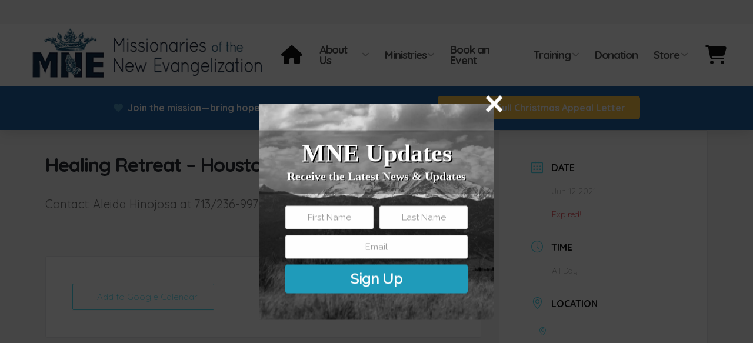

--- FILE ---
content_type: text/html; charset=UTF-8
request_url: https://mnehealing.org/events-new/healing-retreat-houston-texas/
body_size: 25312
content:
<!DOCTYPE html>
<html class="no-js" lang="en-US">
<head>
<meta charset="UTF-8">
<meta name="viewport" content="width=device-width, initial-scale=1.0">
<link rel="pingback" href="https://mnehealing.org/xmlrpc.php">
<title>Healing Retreat &#8211; Houston, Texas | Missionaries of the New Evangelization</title>
<meta name='robots' content='max-image-preview:large' />
<link rel="alternate" type="application/rss+xml" title="Missionaries of the New Evangelization &raquo; Feed" href="https://mnehealing.org/feed/" />
<link rel="alternate" type="application/rss+xml" title="Missionaries of the New Evangelization &raquo; Comments Feed" href="https://mnehealing.org/comments/feed/" />
<link rel="alternate" title="oEmbed (JSON)" type="application/json+oembed" href="https://mnehealing.org/wp-json/oembed/1.0/embed?url=https%3A%2F%2Fmnehealing.org%2Fevents-new%2Fhealing-retreat-houston-texas%2F" />
<link rel="alternate" title="oEmbed (XML)" type="text/xml+oembed" href="https://mnehealing.org/wp-json/oembed/1.0/embed?url=https%3A%2F%2Fmnehealing.org%2Fevents-new%2Fhealing-retreat-houston-texas%2F&#038;format=xml" />
<style id='wp-img-auto-sizes-contain-inline-css' type='text/css'>
img:is([sizes=auto i],[sizes^="auto," i]){contain-intrinsic-size:3000px 1500px}
/*# sourceURL=wp-img-auto-sizes-contain-inline-css */
</style>
<link rel='stylesheet' id='infusionsoft-style-css' href='https://mnehealing.org/wp-content/plugins/connects-infusionsoft/css/infusionsoft-style.css?ver=6.9' type='text/css' media='all' />
<link rel='stylesheet' id='mec-select2-style-css' href='https://mnehealing.org/wp-content/plugins/modern-events-calendar/assets/packages/select2/select2.min.css?ver=7.17.1' type='text/css' media='all' />
<link rel='stylesheet' id='mec-font-icons-css' href='https://mnehealing.org/wp-content/plugins/modern-events-calendar/assets/css/iconfonts.css?ver=7.17.1' type='text/css' media='all' />
<link rel='stylesheet' id='mec-frontend-style-css' href='https://mnehealing.org/wp-content/plugins/modern-events-calendar/assets/css/frontend.min.css?ver=7.17.1' type='text/css' media='all' />
<link rel='stylesheet' id='mec-tooltip-style-css' href='https://mnehealing.org/wp-content/plugins/modern-events-calendar/assets/packages/tooltip/tooltip.css?ver=7.17.1' type='text/css' media='all' />
<link rel='stylesheet' id='mec-tooltip-shadow-style-css' href='https://mnehealing.org/wp-content/plugins/modern-events-calendar/assets/packages/tooltip/tooltipster-sideTip-shadow.min.css?ver=7.17.1' type='text/css' media='all' />
<link rel='stylesheet' id='featherlight-css' href='https://mnehealing.org/wp-content/plugins/modern-events-calendar/assets/packages/featherlight/featherlight.css?ver=7.17.1' type='text/css' media='all' />
<link rel='stylesheet' id='mec-lity-style-css' href='https://mnehealing.org/wp-content/plugins/modern-events-calendar/assets/packages/lity/lity.min.css?ver=7.17.1' type='text/css' media='all' />
<link rel='stylesheet' id='mec-general-calendar-style-css' href='https://mnehealing.org/wp-content/plugins/modern-events-calendar/assets/css/mec-general-calendar.css?ver=7.17.1' type='text/css' media='all' />
<style id='wp-emoji-styles-inline-css' type='text/css'>

	img.wp-smiley, img.emoji {
		display: inline !important;
		border: none !important;
		box-shadow: none !important;
		height: 1em !important;
		width: 1em !important;
		margin: 0 0.07em !important;
		vertical-align: -0.1em !important;
		background: none !important;
		padding: 0 !important;
	}
/*# sourceURL=wp-emoji-styles-inline-css */
</style>
<style id='wp-block-library-inline-css' type='text/css'>
:root{--wp-block-synced-color:#7a00df;--wp-block-synced-color--rgb:122,0,223;--wp-bound-block-color:var(--wp-block-synced-color);--wp-editor-canvas-background:#ddd;--wp-admin-theme-color:#007cba;--wp-admin-theme-color--rgb:0,124,186;--wp-admin-theme-color-darker-10:#006ba1;--wp-admin-theme-color-darker-10--rgb:0,107,160.5;--wp-admin-theme-color-darker-20:#005a87;--wp-admin-theme-color-darker-20--rgb:0,90,135;--wp-admin-border-width-focus:2px}@media (min-resolution:192dpi){:root{--wp-admin-border-width-focus:1.5px}}.wp-element-button{cursor:pointer}:root .has-very-light-gray-background-color{background-color:#eee}:root .has-very-dark-gray-background-color{background-color:#313131}:root .has-very-light-gray-color{color:#eee}:root .has-very-dark-gray-color{color:#313131}:root .has-vivid-green-cyan-to-vivid-cyan-blue-gradient-background{background:linear-gradient(135deg,#00d084,#0693e3)}:root .has-purple-crush-gradient-background{background:linear-gradient(135deg,#34e2e4,#4721fb 50%,#ab1dfe)}:root .has-hazy-dawn-gradient-background{background:linear-gradient(135deg,#faaca8,#dad0ec)}:root .has-subdued-olive-gradient-background{background:linear-gradient(135deg,#fafae1,#67a671)}:root .has-atomic-cream-gradient-background{background:linear-gradient(135deg,#fdd79a,#004a59)}:root .has-nightshade-gradient-background{background:linear-gradient(135deg,#330968,#31cdcf)}:root .has-midnight-gradient-background{background:linear-gradient(135deg,#020381,#2874fc)}:root{--wp--preset--font-size--normal:16px;--wp--preset--font-size--huge:42px}.has-regular-font-size{font-size:1em}.has-larger-font-size{font-size:2.625em}.has-normal-font-size{font-size:var(--wp--preset--font-size--normal)}.has-huge-font-size{font-size:var(--wp--preset--font-size--huge)}.has-text-align-center{text-align:center}.has-text-align-left{text-align:left}.has-text-align-right{text-align:right}.has-fit-text{white-space:nowrap!important}#end-resizable-editor-section{display:none}.aligncenter{clear:both}.items-justified-left{justify-content:flex-start}.items-justified-center{justify-content:center}.items-justified-right{justify-content:flex-end}.items-justified-space-between{justify-content:space-between}.screen-reader-text{border:0;clip-path:inset(50%);height:1px;margin:-1px;overflow:hidden;padding:0;position:absolute;width:1px;word-wrap:normal!important}.screen-reader-text:focus{background-color:#ddd;clip-path:none;color:#444;display:block;font-size:1em;height:auto;left:5px;line-height:normal;padding:15px 23px 14px;text-decoration:none;top:5px;width:auto;z-index:100000}html :where(.has-border-color){border-style:solid}html :where([style*=border-top-color]){border-top-style:solid}html :where([style*=border-right-color]){border-right-style:solid}html :where([style*=border-bottom-color]){border-bottom-style:solid}html :where([style*=border-left-color]){border-left-style:solid}html :where([style*=border-width]){border-style:solid}html :where([style*=border-top-width]){border-top-style:solid}html :where([style*=border-right-width]){border-right-style:solid}html :where([style*=border-bottom-width]){border-bottom-style:solid}html :where([style*=border-left-width]){border-left-style:solid}html :where(img[class*=wp-image-]){height:auto;max-width:100%}:where(figure){margin:0 0 1em}html :where(.is-position-sticky){--wp-admin--admin-bar--position-offset:var(--wp-admin--admin-bar--height,0px)}@media screen and (max-width:600px){html :where(.is-position-sticky){--wp-admin--admin-bar--position-offset:0px}}

/*# sourceURL=wp-block-library-inline-css */
</style><link rel='stylesheet' id='wc-blocks-style-css' href='https://mnehealing.org/wp-content/plugins/woocommerce/assets/client/blocks/wc-blocks.css?ver=wc-10.4.3' type='text/css' media='all' />
<style id='global-styles-inline-css' type='text/css'>
:root{--wp--preset--aspect-ratio--square: 1;--wp--preset--aspect-ratio--4-3: 4/3;--wp--preset--aspect-ratio--3-4: 3/4;--wp--preset--aspect-ratio--3-2: 3/2;--wp--preset--aspect-ratio--2-3: 2/3;--wp--preset--aspect-ratio--16-9: 16/9;--wp--preset--aspect-ratio--9-16: 9/16;--wp--preset--color--black: #000000;--wp--preset--color--cyan-bluish-gray: #abb8c3;--wp--preset--color--white: #ffffff;--wp--preset--color--pale-pink: #f78da7;--wp--preset--color--vivid-red: #cf2e2e;--wp--preset--color--luminous-vivid-orange: #ff6900;--wp--preset--color--luminous-vivid-amber: #fcb900;--wp--preset--color--light-green-cyan: #7bdcb5;--wp--preset--color--vivid-green-cyan: #00d084;--wp--preset--color--pale-cyan-blue: #8ed1fc;--wp--preset--color--vivid-cyan-blue: #0693e3;--wp--preset--color--vivid-purple: #9b51e0;--wp--preset--gradient--vivid-cyan-blue-to-vivid-purple: linear-gradient(135deg,rgb(6,147,227) 0%,rgb(155,81,224) 100%);--wp--preset--gradient--light-green-cyan-to-vivid-green-cyan: linear-gradient(135deg,rgb(122,220,180) 0%,rgb(0,208,130) 100%);--wp--preset--gradient--luminous-vivid-amber-to-luminous-vivid-orange: linear-gradient(135deg,rgb(252,185,0) 0%,rgb(255,105,0) 100%);--wp--preset--gradient--luminous-vivid-orange-to-vivid-red: linear-gradient(135deg,rgb(255,105,0) 0%,rgb(207,46,46) 100%);--wp--preset--gradient--very-light-gray-to-cyan-bluish-gray: linear-gradient(135deg,rgb(238,238,238) 0%,rgb(169,184,195) 100%);--wp--preset--gradient--cool-to-warm-spectrum: linear-gradient(135deg,rgb(74,234,220) 0%,rgb(151,120,209) 20%,rgb(207,42,186) 40%,rgb(238,44,130) 60%,rgb(251,105,98) 80%,rgb(254,248,76) 100%);--wp--preset--gradient--blush-light-purple: linear-gradient(135deg,rgb(255,206,236) 0%,rgb(152,150,240) 100%);--wp--preset--gradient--blush-bordeaux: linear-gradient(135deg,rgb(254,205,165) 0%,rgb(254,45,45) 50%,rgb(107,0,62) 100%);--wp--preset--gradient--luminous-dusk: linear-gradient(135deg,rgb(255,203,112) 0%,rgb(199,81,192) 50%,rgb(65,88,208) 100%);--wp--preset--gradient--pale-ocean: linear-gradient(135deg,rgb(255,245,203) 0%,rgb(182,227,212) 50%,rgb(51,167,181) 100%);--wp--preset--gradient--electric-grass: linear-gradient(135deg,rgb(202,248,128) 0%,rgb(113,206,126) 100%);--wp--preset--gradient--midnight: linear-gradient(135deg,rgb(2,3,129) 0%,rgb(40,116,252) 100%);--wp--preset--font-size--small: 13px;--wp--preset--font-size--medium: 20px;--wp--preset--font-size--large: 36px;--wp--preset--font-size--x-large: 42px;--wp--preset--spacing--20: 0.44rem;--wp--preset--spacing--30: 0.67rem;--wp--preset--spacing--40: 1rem;--wp--preset--spacing--50: 1.5rem;--wp--preset--spacing--60: 2.25rem;--wp--preset--spacing--70: 3.38rem;--wp--preset--spacing--80: 5.06rem;--wp--preset--shadow--natural: 6px 6px 9px rgba(0, 0, 0, 0.2);--wp--preset--shadow--deep: 12px 12px 50px rgba(0, 0, 0, 0.4);--wp--preset--shadow--sharp: 6px 6px 0px rgba(0, 0, 0, 0.2);--wp--preset--shadow--outlined: 6px 6px 0px -3px rgb(255, 255, 255), 6px 6px rgb(0, 0, 0);--wp--preset--shadow--crisp: 6px 6px 0px rgb(0, 0, 0);}:where(.is-layout-flex){gap: 0.5em;}:where(.is-layout-grid){gap: 0.5em;}body .is-layout-flex{display: flex;}.is-layout-flex{flex-wrap: wrap;align-items: center;}.is-layout-flex > :is(*, div){margin: 0;}body .is-layout-grid{display: grid;}.is-layout-grid > :is(*, div){margin: 0;}:where(.wp-block-columns.is-layout-flex){gap: 2em;}:where(.wp-block-columns.is-layout-grid){gap: 2em;}:where(.wp-block-post-template.is-layout-flex){gap: 1.25em;}:where(.wp-block-post-template.is-layout-grid){gap: 1.25em;}.has-black-color{color: var(--wp--preset--color--black) !important;}.has-cyan-bluish-gray-color{color: var(--wp--preset--color--cyan-bluish-gray) !important;}.has-white-color{color: var(--wp--preset--color--white) !important;}.has-pale-pink-color{color: var(--wp--preset--color--pale-pink) !important;}.has-vivid-red-color{color: var(--wp--preset--color--vivid-red) !important;}.has-luminous-vivid-orange-color{color: var(--wp--preset--color--luminous-vivid-orange) !important;}.has-luminous-vivid-amber-color{color: var(--wp--preset--color--luminous-vivid-amber) !important;}.has-light-green-cyan-color{color: var(--wp--preset--color--light-green-cyan) !important;}.has-vivid-green-cyan-color{color: var(--wp--preset--color--vivid-green-cyan) !important;}.has-pale-cyan-blue-color{color: var(--wp--preset--color--pale-cyan-blue) !important;}.has-vivid-cyan-blue-color{color: var(--wp--preset--color--vivid-cyan-blue) !important;}.has-vivid-purple-color{color: var(--wp--preset--color--vivid-purple) !important;}.has-black-background-color{background-color: var(--wp--preset--color--black) !important;}.has-cyan-bluish-gray-background-color{background-color: var(--wp--preset--color--cyan-bluish-gray) !important;}.has-white-background-color{background-color: var(--wp--preset--color--white) !important;}.has-pale-pink-background-color{background-color: var(--wp--preset--color--pale-pink) !important;}.has-vivid-red-background-color{background-color: var(--wp--preset--color--vivid-red) !important;}.has-luminous-vivid-orange-background-color{background-color: var(--wp--preset--color--luminous-vivid-orange) !important;}.has-luminous-vivid-amber-background-color{background-color: var(--wp--preset--color--luminous-vivid-amber) !important;}.has-light-green-cyan-background-color{background-color: var(--wp--preset--color--light-green-cyan) !important;}.has-vivid-green-cyan-background-color{background-color: var(--wp--preset--color--vivid-green-cyan) !important;}.has-pale-cyan-blue-background-color{background-color: var(--wp--preset--color--pale-cyan-blue) !important;}.has-vivid-cyan-blue-background-color{background-color: var(--wp--preset--color--vivid-cyan-blue) !important;}.has-vivid-purple-background-color{background-color: var(--wp--preset--color--vivid-purple) !important;}.has-black-border-color{border-color: var(--wp--preset--color--black) !important;}.has-cyan-bluish-gray-border-color{border-color: var(--wp--preset--color--cyan-bluish-gray) !important;}.has-white-border-color{border-color: var(--wp--preset--color--white) !important;}.has-pale-pink-border-color{border-color: var(--wp--preset--color--pale-pink) !important;}.has-vivid-red-border-color{border-color: var(--wp--preset--color--vivid-red) !important;}.has-luminous-vivid-orange-border-color{border-color: var(--wp--preset--color--luminous-vivid-orange) !important;}.has-luminous-vivid-amber-border-color{border-color: var(--wp--preset--color--luminous-vivid-amber) !important;}.has-light-green-cyan-border-color{border-color: var(--wp--preset--color--light-green-cyan) !important;}.has-vivid-green-cyan-border-color{border-color: var(--wp--preset--color--vivid-green-cyan) !important;}.has-pale-cyan-blue-border-color{border-color: var(--wp--preset--color--pale-cyan-blue) !important;}.has-vivid-cyan-blue-border-color{border-color: var(--wp--preset--color--vivid-cyan-blue) !important;}.has-vivid-purple-border-color{border-color: var(--wp--preset--color--vivid-purple) !important;}.has-vivid-cyan-blue-to-vivid-purple-gradient-background{background: var(--wp--preset--gradient--vivid-cyan-blue-to-vivid-purple) !important;}.has-light-green-cyan-to-vivid-green-cyan-gradient-background{background: var(--wp--preset--gradient--light-green-cyan-to-vivid-green-cyan) !important;}.has-luminous-vivid-amber-to-luminous-vivid-orange-gradient-background{background: var(--wp--preset--gradient--luminous-vivid-amber-to-luminous-vivid-orange) !important;}.has-luminous-vivid-orange-to-vivid-red-gradient-background{background: var(--wp--preset--gradient--luminous-vivid-orange-to-vivid-red) !important;}.has-very-light-gray-to-cyan-bluish-gray-gradient-background{background: var(--wp--preset--gradient--very-light-gray-to-cyan-bluish-gray) !important;}.has-cool-to-warm-spectrum-gradient-background{background: var(--wp--preset--gradient--cool-to-warm-spectrum) !important;}.has-blush-light-purple-gradient-background{background: var(--wp--preset--gradient--blush-light-purple) !important;}.has-blush-bordeaux-gradient-background{background: var(--wp--preset--gradient--blush-bordeaux) !important;}.has-luminous-dusk-gradient-background{background: var(--wp--preset--gradient--luminous-dusk) !important;}.has-pale-ocean-gradient-background{background: var(--wp--preset--gradient--pale-ocean) !important;}.has-electric-grass-gradient-background{background: var(--wp--preset--gradient--electric-grass) !important;}.has-midnight-gradient-background{background: var(--wp--preset--gradient--midnight) !important;}.has-small-font-size{font-size: var(--wp--preset--font-size--small) !important;}.has-medium-font-size{font-size: var(--wp--preset--font-size--medium) !important;}.has-large-font-size{font-size: var(--wp--preset--font-size--large) !important;}.has-x-large-font-size{font-size: var(--wp--preset--font-size--x-large) !important;}
/*# sourceURL=global-styles-inline-css */
</style>

<style id='classic-theme-styles-inline-css' type='text/css'>
/*! This file is auto-generated */
.wp-block-button__link{color:#fff;background-color:#32373c;border-radius:9999px;box-shadow:none;text-decoration:none;padding:calc(.667em + 2px) calc(1.333em + 2px);font-size:1.125em}.wp-block-file__button{background:#32373c;color:#fff;text-decoration:none}
/*# sourceURL=/wp-includes/css/classic-themes.min.css */
</style>
<link rel='stylesheet' id='woocommerce-smallscreen-css' href='https://mnehealing.org/wp-content/plugins/woocommerce/assets/css/woocommerce-smallscreen.css?ver=10.4.3' type='text/css' media='only screen and (max-width: 768px)' />
<style id='woocommerce-inline-inline-css' type='text/css'>
.woocommerce form .form-row .required { visibility: visible; }
/*# sourceURL=woocommerce-inline-inline-css */
</style>
<link rel='stylesheet' id='x-stack-css' href='https://mnehealing.org/wp-content/themes/pro/framework/dist/css/site/stacks/ethos.css?ver=6.7.11' type='text/css' media='all' />
<link rel='stylesheet' id='x-woocommerce-css' href='https://mnehealing.org/wp-content/themes/pro/framework/dist/css/site/woocommerce/ethos.css?ver=6.7.11' type='text/css' media='all' />
<link rel='stylesheet' id='x-child-css' href='https://mnehealing.org/wp-content/themes/pro-child/style.css?ver=6.7.11' type='text/css' media='all' />
<link rel='stylesheet' id='cp-animate-bounce-css' href='https://mnehealing.org/wp-content/plugins/convertplug/modules/assets/css/minified-animation/bounce.min.css?ver=3.6.2' type='text/css' media='all' />
<link rel='stylesheet' id='convert-plus-module-main-style-css' href='https://mnehealing.org/wp-content/plugins/convertplug/modules/assets/css/cp-module-main.css?ver=3.6.2' type='text/css' media='all' />
<link rel='stylesheet' id='convert-plus-modal-style-css' href='https://mnehealing.org/wp-content/plugins/convertplug/modules/modal/assets/css/modal.min.css?ver=3.6.2' type='text/css' media='all' />
<style id='cs-inline-css' type='text/css'>
@media (min-width:1200px){.x-hide-xl{display:none !important;}}@media (min-width:979px) and (max-width:1199px){.x-hide-lg{display:none !important;}}@media (min-width:767px) and (max-width:978px){.x-hide-md{display:none !important;}}@media (min-width:480px) and (max-width:766px){.x-hide-sm{display:none !important;}}@media (max-width:479px){.x-hide-xs{display:none !important;}} a,h1 a:hover,h2 a:hover,h3 a:hover,h4 a:hover,h5 a:hover,h6 a:hover,.x-breadcrumb-wrap a:hover,.x-comment-author a:hover,.x-comment-time:hover,.p-meta > span > a:hover,.format-link .link a:hover,.x-main .widget ul li a:hover,.x-main .widget ol li a:hover,.x-main .widget_tag_cloud .tagcloud a:hover,.x-sidebar .widget ul li a:hover,.x-sidebar .widget ol li a:hover,.x-sidebar .widget_tag_cloud .tagcloud a:hover,.x-portfolio .entry-extra .x-ul-tags li a:hover{color:#00203d;}a:hover{color:hsl(209,100%,21%);}.woocommerce .price > .amount,.woocommerce .price > ins > .amount,.woocommerce .star-rating:before,.woocommerce .star-rating span:before{color:#00203d;}a.x-img-thumbnail:hover{border-color:#00203d;}.woocommerce .onsale,.widget_price_filter .ui-slider .ui-slider-range{background-color:#00203d;}.x-main{width:72%;}.x-sidebar{width:calc( 100% - 72%);}.x-post-slider-archive-active .x-container.main:not(.x-row):not(.x-grid):before{top:0;}.x-content-sidebar-active .x-container.main:not(.x-row):not(.x-grid):before{right:calc( 100% - 72%);}.x-sidebar-content-active .x-container.main:not(.x-row):not(.x-grid):before{left:calc( 100% - 72%);}.x-full-width-active .x-container.main:not(.x-row):not(.x-grid):before{left:-5000em;}.h-landmark,.x-main .h-widget,.x-main .h-widget a.rsswidget,.x-main .h-widget a.rsswidget:hover,.x-main .widget.widget_pages .current_page_item a,.x-main .widget.widget_nav_menu .current-menu-item a,.x-main .widget.widget_pages .current_page_item a:hover,.x-main .widget.widget_nav_menu .current-menu-item a:hover,.x-sidebar .h-widget,.x-sidebar .h-widget a.rsswidget,.x-sidebar .h-widget a.rsswidget:hover,.x-sidebar .widget.widget_pages .current_page_item a,.x-sidebar .widget.widget_nav_menu .current-menu-item a,.x-sidebar .widget.widget_pages .current_page_item a:hover,.x-sidebar .widget.widget_nav_menu .current-menu-item a:hover{color:#333333;}.x-main .widget,.x-main .widget a,.x-main .widget ul li a,.x-main .widget ol li a,.x-main .widget_tag_cloud .tagcloud a,.x-main .widget_product_tag_cloud .tagcloud a,.x-main .widget a:hover,.x-main .widget ul li a:hover,.x-main .widget ol li a:hover,.x-main .widget_tag_cloud .tagcloud a:hover,.x-main .widget_product_tag_cloud .tagcloud a:hover,.x-main .widget_shopping_cart .buttons .button,.x-main .widget_price_filter .price_slider_amount .button,.x-sidebar .widget,.x-sidebar .widget a,.x-sidebar .widget ul li a,.x-sidebar .widget ol li a,.x-sidebar .widget_tag_cloud .tagcloud a,.x-sidebar .widget_product_tag_cloud .tagcloud a,.x-sidebar .widget a:hover,.x-sidebar .widget ul li a:hover,.x-sidebar .widget ol li a:hover,.x-sidebar .widget_tag_cloud .tagcloud a:hover,.x-sidebar .widget_product_tag_cloud .tagcloud a:hover,.x-sidebar .widget_shopping_cart .buttons .button,.x-sidebar .widget_price_filter .price_slider_amount .button{color:#333333;}.x-main .h-widget,.x-main .widget.widget_pages .current_page_item,.x-main .widget.widget_nav_menu .current-menu-item,.x-sidebar .h-widget,.x-sidebar .widget.widget_pages .current_page_item,.x-sidebar .widget.widget_nav_menu .current-menu-item{border-color:#333333;}.x-post-slider{height:425px;}.archive .x-post-slider{height:425px;}.x-post-slider .x-post-slider-entry{padding-bottom:425px;}.archive .x-post-slider .x-post-slider-entry{padding-bottom:425px;}.format-link .link a,.x-portfolio .entry-extra .x-ul-tags li a{color:hsl(0,0%,0%);}.p-meta > span > a,.x-nav-articles a,.entry-top-navigation .entry-parent,.option-set .x-index-filters,.option-set .x-portfolio-filters,.option-set .x-index-filters-menu >li >a:hover,.option-set .x-index-filters-menu >li >a.selected,.option-set .x-portfolio-filters-menu > li > a:hover,.option-set .x-portfolio-filters-menu > li > a.selected{color:hsl(0,0%,0%);}.x-nav-articles a,.entry-top-navigation .entry-parent,.option-set .x-index-filters,.option-set .x-portfolio-filters,.option-set .x-index-filters i,.option-set .x-portfolio-filters i{border-color:hsl(0,0%,0%);}.x-nav-articles a:hover,.entry-top-navigation .entry-parent:hover,.option-set .x-index-filters:hover i,.option-set .x-portfolio-filters:hover i{background-color:hsl(0,0%,0%);}@media (max-width:978.98px){.x-content-sidebar-active .x-container.main:not(.x-row):not(.x-grid):before,.x-sidebar-content-active .x-container.main:not(.x-row):not(.x-grid):before{left:-5000em;}body .x-main .widget,body .x-main .widget a,body .x-main .widget a:hover,body .x-main .widget ul li a,body .x-main .widget ol li a,body .x-main .widget ul li a:hover,body .x-main .widget ol li a:hover,body .x-sidebar .widget,body .x-sidebar .widget a,body .x-sidebar .widget a:hover,body .x-sidebar .widget ul li a,body .x-sidebar .widget ol li a,body .x-sidebar .widget ul li a:hover,body .x-sidebar .widget ol li a:hover{color:hsl(0,0%,0%);}body .x-main .h-widget,body .x-main .widget.widget_pages .current_page_item a,body .x-main .widget.widget_nav_menu .current-menu-item a,body .x-main .widget.widget_pages .current_page_item a:hover,body .x-main .widget.widget_nav_menu .current-menu-item a:hover,body .x-sidebar .h-widget,body .x-sidebar .widget.widget_pages .current_page_item a,body .x-sidebar .widget.widget_nav_menu .current-menu-item a,body .x-sidebar .widget.widget_pages .current_page_item a:hover,body .x-sidebar .widget.widget_nav_menu .current-menu-item a:hover{color:hsl(0,0%,0%);}body .x-main .h-widget,body .x-main .widget.widget_pages .current_page_item,body .x-main .widget.widget_nav_menu .current-menu-item,body .x-sidebar .h-widget,body .x-sidebar .widget.widget_pages .current_page_item,body .x-sidebar .widget.widget_nav_menu .current-menu-item{border-color:hsl(0,0%,0%);}}@media (max-width:766.98px){.x-post-slider,.archive .x-post-slider{height:auto !important;}.x-post-slider .x-post-slider-entry,.archive .x-post-slider .x-post-slider-entry{padding-bottom:65% !important;}}html{font-size:14px;}@media (min-width:479px){html{font-size:14px;}}@media (min-width:766px){html{font-size:14px;}}@media (min-width:978px){html{font-size:14px;}}@media (min-width:1199px){html{font-size:14px;}}body{font-style:normal;font-weight:400;color:hsl(0,0%,0%);background:#f3f3f3;}.w-b{font-weight:400 !important;}h1,h2,h3,h4,h5,h6,.h1,.h2,.h3,.h4,.h5,.h6,.x-text-headline{font-family:"Quicksand",sans-serif;font-style:normal;font-weight:400;}h1,.h1{letter-spacing:-0.035em;}h2,.h2{letter-spacing:-0.035em;}h3,.h3{letter-spacing:-0.035em;}h4,.h4{letter-spacing:-0.035em;}h5,.h5{letter-spacing:-0.035em;}h6,.h6{letter-spacing:-0.035em;}.w-h{font-weight:400 !important;}.x-container.width{width:88%;}.x-container.max{max-width:1200px;}.x-bar-content.x-container.width{flex-basis:88%;}.x-main.full{float:none;clear:both;display:block;width:auto;}@media (max-width:978.98px){.x-main.full,.x-main.left,.x-main.right,.x-sidebar.left,.x-sidebar.right{float:none;display:block;width:auto !important;}}.entry-header,.entry-content{font-size:2rem;}body,input,button,select,textarea{font-family:"Quicksand",sans-serif;}h1,h2,h3,h4,h5,h6,.h1,.h2,.h3,.h4,.h5,.h6,h1 a,h2 a,h3 a,h4 a,h5 a,h6 a,.h1 a,.h2 a,.h3 a,.h4 a,.h5 a,.h6 a,blockquote{color:hsl(0,0%,0%);}.cfc-h-tx{color:hsl(0,0%,0%) !important;}.cfc-h-bd{border-color:hsl(0,0%,0%) !important;}.cfc-h-bg{background-color:hsl(0,0%,0%) !important;}.cfc-b-tx{color:hsl(0,0%,0%) !important;}.cfc-b-bd{border-color:hsl(0,0%,0%) !important;}.cfc-b-bg{background-color:hsl(0,0%,0%) !important;}.x-btn,.button,[type="submit"]{color:#ffffff;border-color:#00203d;background-color:#00203d;margin-bottom:0.25em;text-shadow:0 0.075em 0.075em rgba(0,0,0,0.5);box-shadow:0 0.25em 0 0 #00203d,0 4px 9px rgba(0,0,0,0.75);border-radius:0.25em;}.x-btn:hover,.button:hover,[type="submit"]:hover{color:#ffffff;border-color:hsla(209,100%,12%,0.63);background-color:hsla(209,100%,12%,0.65);margin-bottom:0.25em;text-shadow:0 0.075em 0.075em rgba(0,0,0,0.5);box-shadow:0 0.25em 0 0 hsla(209,100%,12%,0.65),0 4px 9px rgba(0,0,0,0.75);}.x-btn.x-btn-real,.x-btn.x-btn-real:hover{margin-bottom:0.25em;text-shadow:0 0.075em 0.075em rgba(0,0,0,0.65);}.x-btn.x-btn-real{box-shadow:0 0.25em 0 0 #00203d,0 4px 9px rgba(0,0,0,0.75);}.x-btn.x-btn-real:hover{box-shadow:0 0.25em 0 0 hsla(209,100%,12%,0.65),0 4px 9px rgba(0,0,0,0.75);}.x-btn.x-btn-flat,.x-btn.x-btn-flat:hover{margin-bottom:0;text-shadow:0 0.075em 0.075em rgba(0,0,0,0.65);box-shadow:none;}.x-btn.x-btn-transparent,.x-btn.x-btn-transparent:hover{margin-bottom:0;border-width:3px;text-shadow:none;text-transform:uppercase;background-color:transparent;box-shadow:none;}.x-cart-notification-icon.loading{color:#545454;}.x-cart-notification:before{background-color:#000000;}.x-cart-notification-icon.added{color:#ffffff;}.x-cart-notification.added:before{background-color:#46a546;}.woocommerce-MyAccount-navigation-link a{color:hsl(0,0%,0%);}.woocommerce-MyAccount-navigation-link a:hover,.woocommerce-MyAccount-navigation-link.is-active a{color:hsl(0,0%,0%);}.cart_item .product-remove a{color:hsl(0,0%,0%);}.cart_item .product-remove a:hover{color:hsl(0,0%,0%);}.cart_item .product-name a{color:hsl(0,0%,0%);}.cart_item .product-name a:hover{color:#00203d;}.woocommerce p.stars span a{background-color:#00203d;}.bg .mejs-container,.x-video .mejs-container{position:unset !important;} @font-face{font-family:'FontAwesomePro';font-style:normal;font-weight:900;font-display:block;src:url('https://mnehealing.org/wp-content/themes/pro/cornerstone/assets/fonts/fa-solid-900.woff2?ver=6.7.2') format('woff2'),url('https://mnehealing.org/wp-content/themes/pro/cornerstone/assets/fonts/fa-solid-900.ttf?ver=6.7.2') format('truetype');}[data-x-fa-pro-icon]{font-family:"FontAwesomePro" !important;}[data-x-fa-pro-icon]:before{content:attr(data-x-fa-pro-icon);}[data-x-icon],[data-x-icon-o],[data-x-icon-l],[data-x-icon-s],[data-x-icon-b],[data-x-icon-sr],[data-x-icon-ss],[data-x-icon-sl],[data-x-fa-pro-icon],[class*="cs-fa-"]{display:inline-flex;font-style:normal;font-weight:400;text-decoration:inherit;text-rendering:auto;-webkit-font-smoothing:antialiased;-moz-osx-font-smoothing:grayscale;}[data-x-icon].left,[data-x-icon-o].left,[data-x-icon-l].left,[data-x-icon-s].left,[data-x-icon-b].left,[data-x-icon-sr].left,[data-x-icon-ss].left,[data-x-icon-sl].left,[data-x-fa-pro-icon].left,[class*="cs-fa-"].left{margin-right:0.5em;}[data-x-icon].right,[data-x-icon-o].right,[data-x-icon-l].right,[data-x-icon-s].right,[data-x-icon-b].right,[data-x-icon-sr].right,[data-x-icon-ss].right,[data-x-icon-sl].right,[data-x-fa-pro-icon].right,[class*="cs-fa-"].right{margin-left:0.5em;}[data-x-icon]:before,[data-x-icon-o]:before,[data-x-icon-l]:before,[data-x-icon-s]:before,[data-x-icon-b]:before,[data-x-icon-sr]:before,[data-x-icon-ss]:before,[data-x-icon-sl]:before,[data-x-fa-pro-icon]:before,[class*="cs-fa-"]:before{line-height:1;}@font-face{font-family:'FontAwesome';font-style:normal;font-weight:900;font-display:block;src:url('https://mnehealing.org/wp-content/themes/pro/cornerstone/assets/fonts/fa-solid-900.woff2?ver=6.7.2') format('woff2'),url('https://mnehealing.org/wp-content/themes/pro/cornerstone/assets/fonts/fa-solid-900.ttf?ver=6.7.2') format('truetype');}[data-x-icon],[data-x-icon-s],[data-x-icon][class*="cs-fa-"]{font-family:"FontAwesome" !important;font-weight:900;}[data-x-icon]:before,[data-x-icon][class*="cs-fa-"]:before{content:attr(data-x-icon);}[data-x-icon-s]:before{content:attr(data-x-icon-s);}@font-face{font-family:'FontAwesomeRegular';font-style:normal;font-weight:400;font-display:block;src:url('https://mnehealing.org/wp-content/themes/pro/cornerstone/assets/fonts/fa-regular-400.woff2?ver=6.7.2') format('woff2'),url('https://mnehealing.org/wp-content/themes/pro/cornerstone/assets/fonts/fa-regular-400.ttf?ver=6.7.2') format('truetype');}@font-face{font-family:'FontAwesomePro';font-style:normal;font-weight:400;font-display:block;src:url('https://mnehealing.org/wp-content/themes/pro/cornerstone/assets/fonts/fa-regular-400.woff2?ver=6.7.2') format('woff2'),url('https://mnehealing.org/wp-content/themes/pro/cornerstone/assets/fonts/fa-regular-400.ttf?ver=6.7.2') format('truetype');}[data-x-icon-o]{font-family:"FontAwesomeRegular" !important;}[data-x-icon-o]:before{content:attr(data-x-icon-o);}@font-face{font-family:'FontAwesomeLight';font-style:normal;font-weight:300;font-display:block;src:url('https://mnehealing.org/wp-content/themes/pro/cornerstone/assets/fonts/fa-light-300.woff2?ver=6.7.2') format('woff2'),url('https://mnehealing.org/wp-content/themes/pro/cornerstone/assets/fonts/fa-light-300.ttf?ver=6.7.2') format('truetype');}@font-face{font-family:'FontAwesomePro';font-style:normal;font-weight:300;font-display:block;src:url('https://mnehealing.org/wp-content/themes/pro/cornerstone/assets/fonts/fa-light-300.woff2?ver=6.7.2') format('woff2'),url('https://mnehealing.org/wp-content/themes/pro/cornerstone/assets/fonts/fa-light-300.ttf?ver=6.7.2') format('truetype');}[data-x-icon-l]{font-family:"FontAwesomeLight" !important;font-weight:300;}[data-x-icon-l]:before{content:attr(data-x-icon-l);}@font-face{font-family:'FontAwesomeBrands';font-style:normal;font-weight:normal;font-display:block;src:url('https://mnehealing.org/wp-content/themes/pro/cornerstone/assets/fonts/fa-brands-400.woff2?ver=6.7.2') format('woff2'),url('https://mnehealing.org/wp-content/themes/pro/cornerstone/assets/fonts/fa-brands-400.ttf?ver=6.7.2') format('truetype');}[data-x-icon-b]{font-family:"FontAwesomeBrands" !important;}[data-x-icon-b]:before{content:attr(data-x-icon-b);}.woocommerce .button.product_type_simple:before,.woocommerce .button.product_type_variable:before,.woocommerce .button.single_add_to_cart_button:before{font-family:"FontAwesome" !important;font-weight:900;}.widget.widget_rss li .rsswidget:before{content:"\f35d";padding-right:0.4em;font-family:"FontAwesome";} .m33-0.x-bar{height:2.51em;background-color:hsl(0,0%,96%);}.m33-0 .x-bar-content{height:2.51em;}.m33-0.x-bar-space{height:2.51em;}.m33-1.x-bar{border-top-width:0;border-right-width:0;border-bottom-width:0;border-left-width:0;}.m33-1 .x-bar-content{display:flex;flex-direction:row;align-items:center;flex-grow:0;flex-shrink:1;flex-basis:100%;}.m33-2.x-bar{font-size:16px;}.m33-2.x-bar-outer-spacers:after,.m33-2.x-bar-outer-spacers:before{flex-basis:2em;width:2em!important;height:2em;}.m33-2.x-bar-space{font-size:16px;}.m33-3.x-bar{z-index:9999;}.m33-4 .x-bar-content{justify-content:flex-end;}.m33-5.x-bar{height:6.61em;background-color:#ffffff;}.m33-5 .x-bar-content{justify-content:space-between;height:6.61em;}.m33-5.x-bar-space{height:6.61em;}.m33-6.x-bar{height:75px;font-size:1em;background-color:#1057a2;box-shadow:0px 3px 25px 0px rgba(0,0,0,0.15);z-index:1;}.m33-6 .x-bar-content{justify-content:center;height:75px;}.m33-6.x-bar-outer-spacers:after,.m33-6.x-bar-outer-spacers:before{flex-basis:20px;width:20px!important;height:20px;}.m33-6.x-bar-space{font-size:1em;height:75px;}.m33-7.x-bar{width:calc(100% - (0px * 2));margin-top:0px;margin-left:0px;margin-right:0px;height:3.69em;background-color:hsla(0,0%,100%,0.93);z-index:9998;}.m33-7 .x-bar-content{height:3.69em;}.m33-7.x-bar-space{height:3.69em;}.m33-8.x-bar-container{display:flex;flex-direction:row;align-items:center;flex-basis:auto;border-top-width:0;border-right-width:0;border-bottom-width:0;border-left-width:0;font-size:1em;}.m33-9.x-bar-container{justify-content:flex-start;}.m33-a.x-bar-container{flex-grow:0;flex-shrink:1;z-index:1;}.m33-c.x-bar-container{justify-content:center;}.m33-d.x-bar-container{margin-top:4px;margin-right:4px;margin-bottom:4px;margin-left:4px;padding-top:17px;padding-right:17px;padding-bottom:17px;padding-left:17px;}.m33-e.x-bar-container{justify-content:space-between;}.m33-f.x-bar-container{flex-grow:1;flex-shrink:0;width:100%;text-align:center;z-index:auto;}.m33-g.x-image{font-size:1em;max-width:500px;margin-top:-50px;margin-right:-50px;margin-bottom:-50px;margin-left:-50px;border-top-width:0;border-right-width:0;border-bottom-width:0;border-left-width:0;padding-top:38px;padding-right:38px;padding-bottom:38px;padding-left:38px;background-color:transparent;}.m33-g.x-image img{aspect-ratio:auto;}.m33-i.x-anchor {border-top-width:0;border-right-width:0;border-bottom-width:0;border-left-width:0;font-size:1em;}.m33-i.x-anchor .x-anchor-content {display:flex;flex-direction:row;justify-content:center;align-items:center;}.m33-j.x-anchor {border-top-left-radius:0.35em;border-top-right-radius:0.35em;border-bottom-right-radius:0.35em;border-bottom-left-radius:0.35em;background-color:transparent;}.m33-j.x-anchor .x-anchor-content {padding-top:0.575em;padding-right:0.85em;padding-bottom:0.575em;padding-left:0.85em;}.m33-j.x-anchor .x-graphic {margin-top:5px;margin-right:5px;margin-bottom:5px;margin-left:5px;}.m33-j.x-anchor .x-graphic-icon {font-size:2em;color:rgba(0,0,0,1);}.m33-j.x-anchor:hover .x-graphic-icon,.m33-j.x-anchor[class*="active"] .x-graphic-icon,[data-x-effect-provider*="colors"]:hover .m33-j.x-anchor .x-graphic-icon {color:#699583;}.m33-k.x-anchor .x-graphic-icon {width:1em;border-top-width:0;border-right-width:0;border-bottom-width:0;border-left-width:0;height:1em;line-height:1em;background-color:transparent;}.m33-l.x-anchor .x-anchor-text {margin-top:4px;margin-bottom:4px;margin-left:4px;}.m33-l.x-anchor .x-anchor-text-primary {font-style:normal;line-height:1;}.m33-m.x-anchor {background-color:transparent;}.m33-n.x-anchor .x-anchor-content {padding-top:0.5em;padding-bottom:0.5em;}.m33-n.x-anchor .x-anchor-text {margin-right:4px;}.m33-n.x-anchor .x-anchor-text-primary {font-weight:700;}.m33-n.x-anchor:hover .x-anchor-text-primary,.m33-n.x-anchor[class*="active"] .x-anchor-text-primary,[data-x-effect-provider*="colors"]:hover .m33-n.x-anchor .x-anchor-text-primary {color:#699583;}.m33-n > .is-primary {height:3px;color:#699583;transform-origin:50% 0%;}.m33-o.x-anchor .x-anchor-content {padding-right:0.75em;padding-left:0.75em;}.m33-p.x-anchor .x-anchor-text-primary {font-family:"Quicksand",sans-serif;}.m33-q.x-anchor .x-anchor-text-primary {font-size:1.27em;letter-spacing:-0.06em;margin-right:calc(-0.06em * -1);}.m33-r.x-anchor .x-anchor-text-primary {color:rgba(0,0,0,0.75);}.m33-r.x-anchor .x-anchor-sub-indicator {font-size:1em;color:rgba(0,0,0,0.35);}.m33-s > .is-primary {width:100%;}.m33-u.x-anchor {width:100%;}.m33-u.x-anchor .x-anchor-content {padding-top:1.25em;padding-right:1.25em;padding-bottom:1.25em;padding-left:1.25em;}.m33-u.x-anchor:hover,.m33-u.x-anchor[class*="active"],[data-x-effect-provider*="colors"]:hover .m33-u.x-anchor {background-color:rgba(255,255,255,0.05);}.m33-u.x-anchor .x-anchor-text-primary {font-weight:300;color:white;}.m33-u.x-anchor .x-anchor-sub-indicator {margin-top:0px;margin-bottom:0px;margin-left:auto;font-size:1.5em;color:rgba(255,255,255,0.5);}.m33-v.x-anchor .x-anchor-text {margin-right:auto;}.m33-w.x-anchor .x-anchor-text-primary {font-size:1em;}.m33-w.x-anchor .x-anchor-sub-indicator {margin-right:4px;}.m33-x.x-anchor .x-anchor-text-primary {letter-spacing:0.125em;margin-right:calc(0.125em * -1);text-transform:uppercase;}.m33-y.x-anchor {width:3em;height:3em;margin-top:0em;margin-right:0em;margin-bottom:0em;margin-left:1em;border-top-left-radius:100em;border-top-right-radius:100em;border-bottom-right-radius:100em;border-bottom-left-radius:100em;}.m33-y.x-anchor .x-graphic {margin-top:4px;margin-right:4px;margin-bottom:4px;margin-left:4px;}.m33-y.x-anchor .x-graphic-icon {font-size:1.75em;color:rgba(0,0,0,0.35);}.m33-y.x-anchor:hover .x-graphic-icon,.m33-y.x-anchor[class*="active"] .x-graphic-icon,[data-x-effect-provider*="colors"]:hover .m33-y.x-anchor .x-graphic-icon {color:rgba(0,0,0,0.75);}.m33-y.x-anchor .x-toggle-burger {width:12em;margin-top:3.5em;margin-right:0;margin-bottom:3.5em;margin-left:0;}.m33-y.x-anchor .x-toggle-burger-bun-t {transform:translate3d(0,calc(3.5em * -1),0);}.m33-y.x-anchor .x-toggle-burger-bun-b {transform:translate3d(0,3.5em,0);}.m33-y > .is-primary {height:100%;color:rgba(0,0,0,0.07);}.m33-y > .is-secondary {width:100%;border-top-left-radius:100em;border-top-right-radius:100em;border-bottom-right-radius:100em;border-bottom-left-radius:100em;color:rgb(255,255,255);transform-origin:50% 50%;}.m33-y:hover > .is-secondary ,[data-x-effect-provider*="particles"]:hover .m33-y > .is-secondary {transition-delay:0.15s;}.m33-z.x-anchor {background-color:white;}.m33-z > .is-secondary {height:100%;}.m33-10.x-anchor .x-toggle {color:rgb(0,0,0);}.m33-10.x-anchor:hover .x-toggle,.m33-10.x-anchor[class*="active"] .x-toggle,[data-x-effect-provider*="colors"]:hover .m33-10.x-anchor .x-toggle {color:#699583;}.m33-10.x-anchor .x-toggle-burger {font-size:0.15em;}.m33-11 > .is-primary {border-top-left-radius:100em;border-top-right-radius:100em;border-bottom-right-radius:100em;border-bottom-left-radius:100em;transform-origin:50% 50%;}.m33-12.x-anchor .x-anchor-content {padding-top:0.75em;padding-bottom:0.75em;}.m33-12.x-anchor .x-anchor-text-primary {font-family:inherit;font-weight:700;}.m33-13.x-anchor .x-anchor-sub-indicator {margin-top:4px;margin-bottom:4px;margin-left:4px;}.m33-13 > .is-primary {height:100px;color:rgba(0,0,0,0.04);transform-origin:0% 50%;}.m33-13 > .is-secondary {width:3px;color:#e82f3a;transform-origin:0% 50%;}.m33-14.x-anchor .x-anchor-text-primary {font-size:0.75em;color:rgba(0,0,0,0.35);}.m33-14.x-anchor:hover .x-anchor-text-primary,.m33-14.x-anchor[class*="active"] .x-anchor-text-primary,[data-x-effect-provider*="colors"]:hover .m33-14.x-anchor .x-anchor-text-primary {color:rgba(0,0,0,0.75);}.m33-14 > .is-primary {width:6px;height:6px;color:#e82f3a;}.m33-15.x-anchor .x-anchor-text-primary {font-size:1.14em;letter-spacing:0.03em;margin-right:calc(0.03em * -1);}.m33-16.x-anchor {box-shadow:0em 0.25em 1em 0em rgba(0,0,0,0.15);}.m33-16.x-anchor .x-toggle {color:rgba(0,0,0,0.35);}.m33-16.x-anchor:hover .x-toggle,.m33-16.x-anchor[class*="active"] .x-toggle,[data-x-effect-provider*="colors"]:hover .m33-16.x-anchor .x-toggle {color:rgba(0,0,0,0.75);}.m33-16.x-anchor .x-toggle-burger {font-size:0.1em;}.m33-18{font-size:0.92em;}.m33-19{display:flex;flex-direction:row;justify-content:space-around;align-items:stretch;align-self:stretch;flex-grow:0;flex-shrink:1;flex-basis:auto;}.m33-19 > li,.m33-19 > li > a{flex-grow:0;flex-shrink:1;flex-basis:auto;}.m33-1a{font-size:1em;}.m33-1b [data-x-toggle-collapse]{transition-duration:300ms;transition-timing-function:cubic-bezier(0.400,0.000,0.200,1.000);}.m33-1c .x-dropdown {width:18em;font-size:12px;border-top-width:0;border-right-width:0;border-bottom-width:0;border-left-width:0;background-color:#252525;box-shadow:0em 0.15em 2em 0em rgba(0,0,0,0.15);transition-duration:500ms,500ms,0s;transition-timing-function:cubic-bezier(0.400,0.000,0.200,1.000);}.m33-1c .x-dropdown:not(.x-active) {transition-delay:0s,0s,500ms;}.m33-1d{font-size:16px;transition-duration:500ms;}.m33-1d .x-off-canvas-bg{background-color:rgba(0,0,0,0.8);transition-duration:500ms;transition-timing-function:cubic-bezier(0.400,0.000,0.200,1.000);}.m33-1d .x-off-canvas-close{width:calc(1em * 1.5);height:calc(1em * 1.5);font-size:1.5em;color:rgba(0,0,0,0.35);transition-duration:0.3s,500ms,500ms;transition-timing-function:ease-in-out,cubic-bezier(0.400,0.000,0.200,1.000),cubic-bezier(0.400,0.000,0.200,1.000);}.m33-1d .x-off-canvas-close:focus,.m33-1d .x-off-canvas-close:hover{color:rgba(0,0,0,0.75);}.m33-1d .x-off-canvas-content{max-width:300px;padding-top:calc(1.5em * 1.5);padding-right:calc(1.5em * 1.5);padding-bottom:calc(1.5em * 1.5);padding-left:calc(1.5em * 1.5);border-top-width:0;border-right-width:0;border-bottom-width:0;border-left-width:0;background-color:#ffffff;box-shadow:0em 0.15em 2em 0em rgba(0,0,0,0.5);transition-duration:500ms;transition-timing-function:cubic-bezier(0.400,0.000,0.200,1.000);}.m33-1e.x-text{border-top-width:0;border-right-width:0;border-bottom-width:0;border-left-width:0;font-family:inherit;font-size:1em;font-style:normal;font-weight:inherit;line-height:1.4;letter-spacing:0em;text-transform:none;color:rgba(0,0,0,1);}.m33-1e.x-text > :first-child{margin-top:0;}.m33-1e.x-text > :last-child{margin-bottom:0;}@media screen and (max-width:479px){.m33-6.x-bar{height:200px;}.m33-6 .x-bar-content{height:200px;}.m33-6.x-bar-space{height:200px;}}  .m34-0.x-bar{height:auto;padding-top:4em;padding-right:8.5vw;padding-bottom:4em;padding-left:8.5vw;border-top-width:0;border-right-width:0;border-bottom-width:0;border-left-width:0;font-size:16px;background-color:#363839;box-shadow:0em 0.15em 2em rgba(0,0,0,0.15);z-index:10;}.m34-0 .x-bar-content{display:flex;flex-direction:row;justify-content:space-between;align-items:center;flex-grow:0;flex-shrink:1;flex-basis:100%;height:auto;}.m34-0.x-bar-outer-spacers:after,.m34-0.x-bar-outer-spacers:before{flex-basis:0em;width:0em!important;height:0em;}.m34-0.x-bar-space{font-size:16px;}.m34-1.x-bar-container{display:flex;flex-direction:column;justify-content:center;align-items:center;flex-grow:1;flex-shrink:0;flex-basis:0%;border-top-width:0;border-right-width:0;border-bottom-width:0;border-left-width:0;font-size:1em;z-index:1;}.m34-2{font-size:1.23em;display:flex;flex-direction:row;justify-content:center;align-items:stretch;flex-wrap:wrap;align-content:stretch;align-self:stretch;flex-grow:0;flex-shrink:1;flex-basis:auto;}.m34-2 > li,.m34-2 > li > a{flex-grow:0;flex-shrink:1;flex-basis:auto;}.m34-3 .x-dropdown {width:18em;font-size:12px;border-top-width:0;border-right-width:0;border-bottom-width:0;border-left-width:0;background-color:#252525;box-shadow:0em 0.15em 2em 0em rgba(0,0,0,0.15);transition-duration:500ms,500ms,0s;transition-timing-function:cubic-bezier(0.400,0.000,0.200,1.000);}.m34-3 .x-dropdown:not(.x-active) {transition-delay:0s,0s,500ms;}.m34-4.x-anchor {border-top-width:0;border-right-width:0;border-bottom-width:0;border-left-width:0;font-size:1em;background-color:transparent;}.m34-4.x-anchor .x-anchor-content {display:flex;flex-direction:row;justify-content:center;align-items:center;padding-bottom:1.25em;}.m34-4.x-anchor .x-anchor-text {margin-top:4px;margin-right:4px;margin-bottom:4px;margin-left:4px;}.m34-4.x-anchor .x-anchor-text-primary {font-size:1em;font-style:normal;line-height:1;}.m34-5.x-anchor .x-anchor-content {padding-top:0em;padding-right:2.5em;padding-left:2.5em;}.m34-5.x-anchor .x-anchor-text-primary {font-family:"Quicksand",sans-serif;font-weight:400;color:rgb(255,255,255);}.m34-5.x-anchor:hover .x-anchor-text-primary,.m34-5.x-anchor[class*="active"] .x-anchor-text-primary,[data-x-effect-provider*="colors"]:hover .m34-5.x-anchor .x-anchor-text-primary {color:#699583;}.m34-5.x-anchor .x-anchor-sub-indicator {font-size:1em;color:rgba(0,0,0,0.35);}.m34-5 > .is-primary {width:40px;height:4px;border-top-left-radius:6px;border-top-right-radius:6px;border-bottom-right-radius:6px;border-bottom-left-radius:6px;color:#699583;transform-origin:50% 50%;}.m34-6.x-anchor {width:100%;}.m34-6.x-anchor .x-anchor-content {padding-top:1.25em;padding-right:1.25em;padding-left:1.25em;}.m34-6.x-anchor:hover,.m34-6.x-anchor[class*="active"],[data-x-effect-provider*="colors"]:hover .m34-6.x-anchor {background-color:rgba(255,255,255,0.05);}.m34-6.x-anchor .x-anchor-text-primary {font-family:inherit;font-weight:700;letter-spacing:0.125em;margin-right:calc(0.125em * -1);text-transform:uppercase;color:white;}.m34-6.x-anchor .x-anchor-text-secondary {margin-top:5px;font-family:inherit;font-size:1em;font-style:normal;font-weight:inherit;line-height:1;color:rgba(255,255,255,0.5);}.m34-6.x-anchor .x-anchor-sub-indicator {margin-top:0px;margin-right:4px;margin-bottom:0px;margin-left:auto;font-size:1.5em;color:rgba(255,255,255,0.5);}.m34-7.x-text{border-top-width:0;border-right-width:0;border-bottom-width:0;border-left-width:0;padding-top:1.25em;padding-right:1.25em;padding-bottom:1.25em;padding-left:1.25em;font-family:"Quicksand",sans-serif;font-size:0.89em;font-style:normal;font-weight:400;line-height:1;letter-spacing:0.19em;text-transform:uppercase;color:hsl(0,0%,100%);}.m34-7.x-text > :first-child{margin-top:0;}.m34-7.x-text > :last-child{margin-bottom:0;} h4.h-widget{display:none;}.tribe-events-list-widget-events{font-family:quicksand;color:#699583;background-color:white;margin:15px;padding:15px;text-align:center;max-width:250px;display:inline-block;border-radius:10px;}.tribe-event-duration{margin-bottom:15px;}ol.tribe-list-widget{display:inline;}.tribe-events-widget-link{font-family:quicksand;color:#699583;margin:15px;padding:15px;text-align:center;max-width:250px;}.x-main .widget a{color:white;text-decoration:none;font-weight:400;}.x-main .widget ol li a{text-decoration:none;font-weight:400;}p.tribe-events-widget-link{display:none;}.entry-header h3{white-space:normal !important;}.hidden{display:none;}.message-header{color:#fff;font-weight:700;font-size:16px;text-align:center !important;}.message-button{color:#fff;background-color:#ffc439;padding:10px 25px;border-radius:5px;margin-left:15px;}@media only screen and (max-width:1200px){}@media only screen and (max-width:992px){}@media only screen and (max-width:768px){.message-button{display:block;width:100%;margin:25px auto 0;}}@media only screen and (max-width:480px){}@media only screen and (max-width:320px){}
/*# sourceURL=cs-inline-css */
</style>
<script type="text/javascript" src="https://mnehealing.org/wp-includes/js/jquery/jquery.min.js?ver=3.7.1" id="jquery-core-js"></script>
<script type="text/javascript" src="https://mnehealing.org/wp-includes/js/jquery/jquery-migrate.min.js?ver=3.4.1" id="jquery-migrate-js"></script>
<script type="text/javascript" src="//mnehealing.org/wp-content/plugins/revslider/sr6/assets/js/rbtools.min.js?ver=6.7.40" async id="tp-tools-js"></script>
<script type="text/javascript" src="//mnehealing.org/wp-content/plugins/revslider/sr6/assets/js/rs6.min.js?ver=6.7.40" async id="revmin-js"></script>
<script type="text/javascript" src="https://mnehealing.org/wp-content/plugins/woocommerce/assets/js/jquery-blockui/jquery.blockUI.min.js?ver=2.7.0-wc.10.4.3" id="wc-jquery-blockui-js" defer="defer" data-wp-strategy="defer"></script>
<script type="text/javascript" id="wc-add-to-cart-js-extra">
/* <![CDATA[ */
var wc_add_to_cart_params = {"ajax_url":"/wp-admin/admin-ajax.php","wc_ajax_url":"/?wc-ajax=%%endpoint%%","i18n_view_cart":"View cart","cart_url":"https://mnehealing.org/cart/","is_cart":"","cart_redirect_after_add":"yes"};
//# sourceURL=wc-add-to-cart-js-extra
/* ]]> */
</script>
<script type="text/javascript" src="https://mnehealing.org/wp-content/plugins/woocommerce/assets/js/frontend/add-to-cart.min.js?ver=10.4.3" id="wc-add-to-cart-js" defer="defer" data-wp-strategy="defer"></script>
<script type="text/javascript" src="https://mnehealing.org/wp-content/plugins/woocommerce/assets/js/js-cookie/js.cookie.min.js?ver=2.1.4-wc.10.4.3" id="wc-js-cookie-js" defer="defer" data-wp-strategy="defer"></script>
<script type="text/javascript" id="woocommerce-js-extra">
/* <![CDATA[ */
var woocommerce_params = {"ajax_url":"/wp-admin/admin-ajax.php","wc_ajax_url":"/?wc-ajax=%%endpoint%%","i18n_password_show":"Show password","i18n_password_hide":"Hide password"};
//# sourceURL=woocommerce-js-extra
/* ]]> */
</script>
<script type="text/javascript" src="https://mnehealing.org/wp-content/plugins/woocommerce/assets/js/frontend/woocommerce.min.js?ver=10.4.3" id="woocommerce-js" defer="defer" data-wp-strategy="defer"></script>
<script type="text/javascript" id="wc-cart-fragments-js-extra">
/* <![CDATA[ */
var wc_cart_fragments_params = {"ajax_url":"/wp-admin/admin-ajax.php","wc_ajax_url":"/?wc-ajax=%%endpoint%%","cart_hash_key":"wc_cart_hash_d212b2cd68f55fb93247af2548dd89ec","fragment_name":"wc_fragments_d212b2cd68f55fb93247af2548dd89ec","request_timeout":"5000"};
//# sourceURL=wc-cart-fragments-js-extra
/* ]]> */
</script>
<script type="text/javascript" src="https://mnehealing.org/wp-content/plugins/woocommerce/assets/js/frontend/cart-fragments.min.js?ver=10.4.3" id="wc-cart-fragments-js" defer="defer" data-wp-strategy="defer"></script>
<link rel="https://api.w.org/" href="https://mnehealing.org/wp-json/" /><link rel="alternate" title="JSON" type="application/json" href="https://mnehealing.org/wp-json/wp/v2/mec-events/1870" /><link rel="canonical" href="https://mnehealing.org/events-new/healing-retreat-houston-texas/" />
<link rel='shortlink' href='https://mnehealing.org/?p=1870' />
<script>(function(w,d,u,i,s){w.sprtIsLoaded=w.sprtIsLoaded||false;if(w.sprtIsLoaded)return;s=d.createElement("script");s.async=1;s.src=u+"?id="+i;d.head.appendChild(s);w._sprt=w._sprt||[];w.sprt=function(){_sprt.push(arguments);}})(window,document,"https://b.sprt.studio/js/","TK-08-HM");sprt("view");</script>
<!--BEGIN: TRACKING CODE MANAGER (v2.5.0) BY INTELLYWP.COM IN HEAD//-->
<!-- Global site tag (gtag.js) - Google AdWords: 815544329 --> <script async src="https://www.googletagmanager.com/gtag/js?id=AW-815544329"></script> <script> window.dataLayer = window.dataLayer || []; function gtag(){dataLayer.push(arguments);} gtag('js', new Date()); gtag('config', 'AW-815544329'); </script>
<!--END: https://wordpress.org/plugins/tracking-code-manager IN HEAD//-->	<noscript><style>.woocommerce-product-gallery{ opacity: 1 !important; }</style></noscript>
	<meta name="generator" content="Powered by Slider Revolution 6.7.40 - responsive, Mobile-Friendly Slider Plugin for WordPress with comfortable drag and drop interface." />
<link rel="icon" href="https://mnehealing.org/wp-content/uploads/2020/06/MNE-Favicon-01.png" sizes="32x32" />
<link rel="icon" href="https://mnehealing.org/wp-content/uploads/2020/06/MNE-Favicon-01.png" sizes="192x192" />
<link rel="apple-touch-icon" href="https://mnehealing.org/wp-content/uploads/2020/06/MNE-Favicon-01.png" />
<meta name="msapplication-TileImage" content="https://mnehealing.org/wp-content/uploads/2020/06/MNE-Favicon-01.png" />
<script>function setREVStartSize(e){
			//window.requestAnimationFrame(function() {
				window.RSIW = window.RSIW===undefined ? window.innerWidth : window.RSIW;
				window.RSIH = window.RSIH===undefined ? window.innerHeight : window.RSIH;
				try {
					var pw = document.getElementById(e.c).parentNode.offsetWidth,
						newh;
					pw = pw===0 || isNaN(pw) || (e.l=="fullwidth" || e.layout=="fullwidth") ? window.RSIW : pw;
					e.tabw = e.tabw===undefined ? 0 : parseInt(e.tabw);
					e.thumbw = e.thumbw===undefined ? 0 : parseInt(e.thumbw);
					e.tabh = e.tabh===undefined ? 0 : parseInt(e.tabh);
					e.thumbh = e.thumbh===undefined ? 0 : parseInt(e.thumbh);
					e.tabhide = e.tabhide===undefined ? 0 : parseInt(e.tabhide);
					e.thumbhide = e.thumbhide===undefined ? 0 : parseInt(e.thumbhide);
					e.mh = e.mh===undefined || e.mh=="" || e.mh==="auto" ? 0 : parseInt(e.mh,0);
					if(e.layout==="fullscreen" || e.l==="fullscreen")
						newh = Math.max(e.mh,window.RSIH);
					else{
						e.gw = Array.isArray(e.gw) ? e.gw : [e.gw];
						for (var i in e.rl) if (e.gw[i]===undefined || e.gw[i]===0) e.gw[i] = e.gw[i-1];
						e.gh = e.el===undefined || e.el==="" || (Array.isArray(e.el) && e.el.length==0)? e.gh : e.el;
						e.gh = Array.isArray(e.gh) ? e.gh : [e.gh];
						for (var i in e.rl) if (e.gh[i]===undefined || e.gh[i]===0) e.gh[i] = e.gh[i-1];
											
						var nl = new Array(e.rl.length),
							ix = 0,
							sl;
						e.tabw = e.tabhide>=pw ? 0 : e.tabw;
						e.thumbw = e.thumbhide>=pw ? 0 : e.thumbw;
						e.tabh = e.tabhide>=pw ? 0 : e.tabh;
						e.thumbh = e.thumbhide>=pw ? 0 : e.thumbh;
						for (var i in e.rl) nl[i] = e.rl[i]<window.RSIW ? 0 : e.rl[i];
						sl = nl[0];
						for (var i in nl) if (sl>nl[i] && nl[i]>0) { sl = nl[i]; ix=i;}
						var m = pw>(e.gw[ix]+e.tabw+e.thumbw) ? 1 : (pw-(e.tabw+e.thumbw)) / (e.gw[ix]);
						newh =  (e.gh[ix] * m) + (e.tabh + e.thumbh);
					}
					var el = document.getElementById(e.c);
					if (el!==null && el) el.style.height = newh+"px";
					el = document.getElementById(e.c+"_wrapper");
					if (el!==null && el) {
						el.style.height = newh+"px";
						el.style.display = "block";
					}
				} catch(e){
					console.log("Failure at Presize of Slider:" + e)
				}
			//});
		  };</script>

<!-- Google Analytics -->
<script>
    (function(i,s,o,g,r,a,m){i['GoogleAnalyticsObject']=r;i[r]=i[r]||function(){
    (i[r].q=i[r].q||[]).push(arguments)},i[r].l=1*new Date();a=s.createElement(o),
    m=s.getElementsByTagName(o)[0];a.async=1;a.src=g;m.parentNode.insertBefore(a,m)
    })(window,document,'script','https://www.google-analytics.com/analytics.js','ga');

    ga('create', '', 'auto');
    ga('send', 'pageview');
</script>
<!-- End Google Analytics -->

<link rel="stylesheet" href="//fonts.googleapis.com/css?family=Quicksand:400,400i,700,700i,300,300i&#038;subset=latin,latin-ext&#038;display=auto" type="text/css" media="all" crossorigin="anonymous" data-x-google-fonts/><style>:root,::before,::after{--mec-color-skin: #40d9f1;--mec-color-skin-rgba-1: rgba(64, 217, 241, .25);--mec-color-skin-rgba-2: rgba(64, 217, 241, .5);--mec-color-skin-rgba-3: rgba(64, 217, 241, .75);--mec-color-skin-rgba-4: rgba(64, 217, 241, .11);--mec-container-normal-width: 1196px;--mec-container-large-width: 1690px;--mec-fes-main-color: #40d9f1;--mec-fes-main-color-rgba-1: rgba(64, 217, 241, 0.12);--mec-fes-main-color-rgba-2: rgba(64, 217, 241, 0.23);--mec-fes-main-color-rgba-3: rgba(64, 217, 241, 0.03);--mec-fes-main-color-rgba-4: rgba(64, 217, 241, 0.3);--mec-fes-main-color-rgba-5: rgb(64 217 241 / 7%);--mec-fes-main-color-rgba-6: rgba(64, 217, 241, 0.2);--mec-fluent-main-color: #ade7ff;--mec-fluent-main-color-rgba-1: rgba(173, 231, 255, 0.3);--mec-fluent-main-color-rgba-2: rgba(173, 231, 255, 0.8);--mec-fluent-main-color-rgba-3: rgba(173, 231, 255, 0.1);--mec-fluent-main-color-rgba-4: rgba(173, 231, 255, 0.2);--mec-fluent-main-color-rgba-5: rgba(173, 231, 255, 0.7);--mec-fluent-main-color-rgba-6: rgba(173, 231, 255, 0.7);--mec-fluent-bold-color: #00acf8;--mec-fluent-bg-hover-color: #ebf9ff;--mec-fluent-bg-color: #f5f7f8;--mec-fluent-second-bg-color: #d6eef9;}</style><style>.mec-event-image-wrap {
   display:none !important;
}</style><link rel='stylesheet' id='every_design-cp_id_8cd08-css' href='https://mnehealing.org/wp-content/plugins/convertplug/modules/modal/assets/demos/every_design/every_design.min.css?ver=3.6.2' type='text/css' media='all' />
<link rel='stylesheet' id='rs-plugin-settings-css' href='//mnehealing.org/wp-content/plugins/revslider/sr6/assets/css/rs6.css?ver=6.7.40' type='text/css' media='all' />
<style id='rs-plugin-settings-inline-css' type='text/css'>
#rs-demo-id {}
/*# sourceURL=rs-plugin-settings-inline-css */
</style>
</head>
<body data-rsssl=1 class="wp-singular mec-events-template-default single single-mec-events postid-1870 wp-theme-pro wp-child-theme-pro-child theme-pro mec-theme-pro woocommerce-no-js x-ethos x-child-theme-active x-full-width-layout-active x-content-sidebar-active x-post-meta-disabled pro-v6_7_11">

  
  
  <div id="x-root" class="x-root">

    
    <div id="x-site" class="x-site site">

      <header class="x-masthead" role="banner">
        <div class="x-bar x-bar-top x-bar-h x-bar-relative x-bar-outer-spacers e111-e1 m33-0 m33-1 m33-2 m33-3 m33-4" data-x-bar="{&quot;id&quot;:&quot;e111-e1&quot;,&quot;region&quot;:&quot;top&quot;,&quot;height&quot;:&quot;2.51em&quot;}"><div class="e111-e1 x-bar-content"><div class="x-bar-container e111-e2 m33-8 m33-9 m33-a m33-b"></div></div></div><div class="x-bar x-bar-top x-bar-h x-bar-relative x-bar-outer-spacers e111-e3 m33-1 m33-2 m33-3 m33-5" data-x-bar="{&quot;id&quot;:&quot;e111-e3&quot;,&quot;region&quot;:&quot;top&quot;,&quot;height&quot;:&quot;6.61em&quot;}"><div class="e111-e3 x-bar-content"><div class="x-bar-container e111-e4 m33-8 m33-a m33-c m33-d"><a class="x-image e111-e5 m33-g" href="https://mnehealing.org/"><img src="https://mnehealing.org/wp-content/uploads/2019/03/logo-mne.png" width="424" height="105" alt="Image" loading="lazy"></a></div><div class="x-bar-container e111-e6 m33-8 m33-a m33-b m33-e"><a class="x-anchor x-anchor-button has-graphic e111-e7 m33-h m33-i m33-j m33-k" tabindex="0" href="https://mnehealing.org//"><div class="x-anchor-content"><span class="x-graphic" aria-hidden="true"><i class="x-icon x-graphic-child x-graphic-icon x-graphic-primary" aria-hidden="true" data-x-icon-s="&#xf015;"></i></span></div></a><ul class="x-menu-first-level x-menu x-menu-inline x-hide-md x-hide-sm x-hide-xs e111-e8 m33-17 m33-18 m33-19 m33-1c" data-x-hoverintent="{&quot;interval&quot;:50,&quot;timeout&quot;:500,&quot;sensitivity&quot;:9}"><li class="menu-item menu-item-type-custom menu-item-object-custom menu-item-home menu-item-has-children menu-item-243" id="menu-item-243"><a class="x-anchor x-anchor-menu-item has-particle m33-h m33-i m33-l m33-m m33-n m33-o m33-p m33-q m33-r m33-s m33-t" tabindex="0" href="https://mnehealing.org//#aboutUs"><span class="x-particle is-primary" data-x-particle="scale-y inside-t_c" aria-hidden="true"><span style=""></span></span><div class="x-anchor-content"><div class="x-anchor-text"><span class="x-anchor-text-primary">About Us</span></div><i class="x-anchor-sub-indicator" data-x-skip-scroll="true" aria-hidden="true" data-x-icon-s="&#xf107;"></i></div></a><ul class="sub-menu x-dropdown" data-x-depth="0" data-x-stem data-x-stem-menu-top><li class="menu-item menu-item-type-custom menu-item-object-custom menu-item-home menu-item-196" id="menu-item-196"><a class="x-anchor x-anchor-menu-item m33-h m33-i m33-l m33-m m33-p m33-u m33-v m33-w m33-x" tabindex="0" href="https://mnehealing.org//#testimonies"><div class="x-anchor-content"><div class="x-anchor-text"><span class="x-anchor-text-primary">Testimonies</span></div><i class="x-anchor-sub-indicator" data-x-skip-scroll="true" aria-hidden="true" data-x-icon-s="&#xf107;"></i></div></a></li><li class="menu-item menu-item-type-custom menu-item-object-custom menu-item-home menu-item-241" id="menu-item-241"><a class="x-anchor x-anchor-menu-item m33-h m33-i m33-l m33-m m33-p m33-u m33-v m33-w m33-x" tabindex="0" href="https://mnehealing.org//#missionAndVision"><div class="x-anchor-content"><div class="x-anchor-text"><span class="x-anchor-text-primary">Our Mission</span></div><i class="x-anchor-sub-indicator" data-x-skip-scroll="true" aria-hidden="true" data-x-icon-s="&#xf107;"></i></div></a></li><li class="menu-item menu-item-type-custom menu-item-object-custom menu-item-home menu-item-242" id="menu-item-242"><a class="x-anchor x-anchor-menu-item m33-h m33-i m33-l m33-m m33-p m33-u m33-v m33-w m33-x" tabindex="0" href="https://mnehealing.org//#aboutFrGreg"><div class="x-anchor-content"><div class="x-anchor-text"><span class="x-anchor-text-primary">Fr. Bramlage Bio</span></div><i class="x-anchor-sub-indicator" data-x-skip-scroll="true" aria-hidden="true" data-x-icon-s="&#xf107;"></i></div></a></li><li class="menu-item menu-item-type-post_type menu-item-object-page menu-item-407" id="menu-item-407"><a class="x-anchor x-anchor-menu-item m33-h m33-i m33-l m33-m m33-p m33-u m33-v m33-w m33-x" tabindex="0" href="https://mnehealing.org/about-us/contact-info/"><div class="x-anchor-content"><div class="x-anchor-text"><span class="x-anchor-text-primary">Contact Us</span></div><i class="x-anchor-sub-indicator" data-x-skip-scroll="true" aria-hidden="true" data-x-icon-s="&#xf107;"></i></div></a></li><li class="menu-item menu-item-type-custom menu-item-object-custom menu-item-229" id="menu-item-229"><a class="x-anchor x-anchor-menu-item m33-h m33-i m33-l m33-m m33-p m33-u m33-v m33-w m33-x" tabindex="0" target="_blank" href="https://www.flickr.com/photos/142362477@N02/albums"><div class="x-anchor-content"><div class="x-anchor-text"><span class="x-anchor-text-primary">Picture Galleries</span></div><i class="x-anchor-sub-indicator" data-x-skip-scroll="true" aria-hidden="true" data-x-icon-s="&#xf107;"></i></div></a></li></ul></li><li class="menu-item menu-item-type-post_type menu-item-object-page menu-item-has-children menu-item-81" id="menu-item-81"><a class="x-anchor x-anchor-menu-item has-particle m33-h m33-i m33-l m33-m m33-n m33-o m33-p m33-q m33-r m33-s m33-t" tabindex="0" href="https://mnehealing.org/about-events/"><span class="x-particle is-primary" data-x-particle="scale-y inside-t_c" aria-hidden="true"><span style=""></span></span><div class="x-anchor-content"><div class="x-anchor-text"><span class="x-anchor-text-primary">Ministries</span></div><i class="x-anchor-sub-indicator" data-x-skip-scroll="true" aria-hidden="true" data-x-icon-s="&#xf107;"></i></div></a><ul class="sub-menu x-dropdown" data-x-depth="0" data-x-stem data-x-stem-menu-top><li class="menu-item menu-item-type-post_type menu-item-object-page menu-item-1084" id="menu-item-1084"><a class="x-anchor x-anchor-menu-item m33-h m33-i m33-l m33-m m33-p m33-u m33-v m33-w m33-x" tabindex="0" href="https://mnehealing.org/book-an-event/"><div class="x-anchor-content"><div class="x-anchor-text"><span class="x-anchor-text-primary">MNE Speaking Agreements</span></div><i class="x-anchor-sub-indicator" data-x-skip-scroll="true" aria-hidden="true" data-x-icon-s="&#xf107;"></i></div></a></li><li class="menu-item menu-item-type-custom menu-item-object-custom menu-item-366" id="menu-item-366"><a class="x-anchor x-anchor-menu-item m33-h m33-i m33-l m33-m m33-p m33-u m33-v m33-w m33-x" tabindex="0" href="https://mnehealing.org/about-events/#AboutHealingMinistry"><div class="x-anchor-content"><div class="x-anchor-text"><span class="x-anchor-text-primary">Healing Service</span></div><i class="x-anchor-sub-indicator" data-x-skip-scroll="true" aria-hidden="true" data-x-icon-s="&#xf107;"></i></div></a></li><li class="menu-item menu-item-type-custom menu-item-object-custom menu-item-367" id="menu-item-367"><a class="x-anchor x-anchor-menu-item m33-h m33-i m33-l m33-m m33-p m33-u m33-v m33-w m33-x" tabindex="0" href="https://mnehealing.org/about-events/#parishMissions"><div class="x-anchor-content"><div class="x-anchor-text"><span class="x-anchor-text-primary">Parish Missions</span></div><i class="x-anchor-sub-indicator" data-x-skip-scroll="true" aria-hidden="true" data-x-icon-s="&#xf107;"></i></div></a></li><li class="menu-item menu-item-type-custom menu-item-object-custom menu-item-376" id="menu-item-376"><a class="x-anchor x-anchor-menu-item m33-h m33-i m33-l m33-m m33-p m33-u m33-v m33-w m33-x" tabindex="0" href="https://mnehealing.org/about-events/#retreats"><div class="x-anchor-content"><div class="x-anchor-text"><span class="x-anchor-text-primary">Retreats</span></div><i class="x-anchor-sub-indicator" data-x-skip-scroll="true" aria-hidden="true" data-x-icon-s="&#xf107;"></i></div></a></li><li class="menu-item menu-item-type-custom menu-item-object-custom menu-item-460" id="menu-item-460"><a class="x-anchor x-anchor-menu-item m33-h m33-i m33-l m33-m m33-p m33-u m33-v m33-w m33-x" tabindex="0" href="https://mnehealing.org/about-events/#guestSpeaker"><div class="x-anchor-content"><div class="x-anchor-text"><span class="x-anchor-text-primary">Conference Speaking</span></div><i class="x-anchor-sub-indicator" data-x-skip-scroll="true" aria-hidden="true" data-x-icon-s="&#xf107;"></i></div></a></li><li class="menu-item menu-item-type-custom menu-item-object-custom menu-item-420" id="menu-item-420"><a class="x-anchor x-anchor-menu-item m33-h m33-i m33-l m33-m m33-p m33-u m33-v m33-w m33-x" tabindex="0" href="https://mnehealing.org/about-events/#deliveranceMinistry"><div class="x-anchor-content"><div class="x-anchor-text"><span class="x-anchor-text-primary">Deliverance Ministry for Priests</span></div><i class="x-anchor-sub-indicator" data-x-skip-scroll="true" aria-hidden="true" data-x-icon-s="&#xf107;"></i></div></a></li><li class="menu-item menu-item-type-custom menu-item-object-custom menu-item-462" id="menu-item-462"><a class="x-anchor x-anchor-menu-item m33-h m33-i m33-l m33-m m33-p m33-u m33-v m33-w m33-x" tabindex="0" href="https://mnehealing.org/about-events/#healingOfTheHeart"><div class="x-anchor-content"><div class="x-anchor-text"><span class="x-anchor-text-primary">Healing of the Heart</span></div><i class="x-anchor-sub-indicator" data-x-skip-scroll="true" aria-hidden="true" data-x-icon-s="&#xf107;"></i></div></a></li><li class="menu-item menu-item-type-custom menu-item-object-custom menu-item-461" id="menu-item-461"><a class="x-anchor x-anchor-menu-item m33-h m33-i m33-l m33-m m33-p m33-u m33-v m33-w m33-x" tabindex="0" href="https://mnehealing.org/about-events/#musicMinistry"><div class="x-anchor-content"><div class="x-anchor-text"><span class="x-anchor-text-primary">Music Ministry</span></div><i class="x-anchor-sub-indicator" data-x-skip-scroll="true" aria-hidden="true" data-x-icon-s="&#xf107;"></i></div></a></li></ul></li><li class="menu-item menu-item-type-post_type menu-item-object-page menu-item-382" id="menu-item-382"><a class="x-anchor x-anchor-menu-item has-particle m33-h m33-i m33-l m33-m m33-n m33-o m33-p m33-q m33-r m33-s m33-t" tabindex="0" href="https://mnehealing.org/book-an-event/"><span class="x-particle is-primary" data-x-particle="scale-y inside-t_c" aria-hidden="true"><span style=""></span></span><div class="x-anchor-content"><div class="x-anchor-text"><span class="x-anchor-text-primary">Book an Event</span></div><i class="x-anchor-sub-indicator" data-x-skip-scroll="true" aria-hidden="true" data-x-icon-s="&#xf107;"></i></div></a></li><li class="menu-item menu-item-type-post_type menu-item-object-page menu-item-has-children menu-item-87" id="menu-item-87"><a class="x-anchor x-anchor-menu-item has-particle m33-h m33-i m33-l m33-m m33-n m33-o m33-p m33-q m33-r m33-s m33-t" tabindex="0" href="https://mnehealing.org/trainingandeducation/"><span class="x-particle is-primary" data-x-particle="scale-y inside-t_c" aria-hidden="true"><span style=""></span></span><div class="x-anchor-content"><div class="x-anchor-text"><span class="x-anchor-text-primary">Training</span></div><i class="x-anchor-sub-indicator" data-x-skip-scroll="true" aria-hidden="true" data-x-icon-s="&#xf107;"></i></div></a><ul class="sub-menu x-dropdown" data-x-depth="0" data-x-stem data-x-stem-menu-top><li class="menu-item menu-item-type-post_type menu-item-object-page menu-item-2294" id="menu-item-2294"><a class="x-anchor x-anchor-menu-item m33-h m33-i m33-l m33-m m33-p m33-u m33-v m33-w m33-x" tabindex="0" href="https://mnehealing.org/deliverance-ministry-training-registration-7-27-2023/"><div class="x-anchor-content"><div class="x-anchor-text"><span class="x-anchor-text-primary">Healing, Deliverance, Evangelization  Conference 2023</span></div><i class="x-anchor-sub-indicator" data-x-skip-scroll="true" aria-hidden="true" data-x-icon-s="&#xf107;"></i></div></a></li><li class="menu-item menu-item-type-custom menu-item-object-custom menu-item-481" id="menu-item-481"><a class="x-anchor x-anchor-menu-item m33-h m33-i m33-l m33-m m33-p m33-u m33-v m33-w m33-x" tabindex="0" href="https://mnehealing.org/trainingandeducation/#deliveranceTraining"><div class="x-anchor-content"><div class="x-anchor-text"><span class="x-anchor-text-primary">Clergy &#038; Seminary Deliverance Training</span></div><i class="x-anchor-sub-indicator" data-x-skip-scroll="true" aria-hidden="true" data-x-icon-s="&#xf107;"></i></div></a></li><li class="menu-item menu-item-type-custom menu-item-object-custom menu-item-483" id="menu-item-483"><a class="x-anchor x-anchor-menu-item m33-h m33-i m33-l m33-m m33-p m33-u m33-v m33-w m33-x" tabindex="0" href="https://mnehealing.org/trainingandeducation/#forms"><div class="x-anchor-content"><div class="x-anchor-text"><span class="x-anchor-text-primary">Forms</span></div><i class="x-anchor-sub-indicator" data-x-skip-scroll="true" aria-hidden="true" data-x-icon-s="&#xf107;"></i></div></a></li><li class="menu-item menu-item-type-custom menu-item-object-custom menu-item-482" id="menu-item-482"><a class="x-anchor x-anchor-menu-item m33-h m33-i m33-l m33-m m33-p m33-u m33-v m33-w m33-x" tabindex="0" href="https://mnehealing.org/trainingandeducation/#prayers"><div class="x-anchor-content"><div class="x-anchor-text"><span class="x-anchor-text-primary">Prayers</span></div><i class="x-anchor-sub-indicator" data-x-skip-scroll="true" aria-hidden="true" data-x-icon-s="&#xf107;"></i></div></a></li></ul></li><li class="menu-item menu-item-type-post_type menu-item-object-page menu-item-1050" id="menu-item-1050"><a class="x-anchor x-anchor-menu-item has-particle m33-h m33-i m33-l m33-m m33-n m33-o m33-p m33-q m33-r m33-s m33-t" tabindex="0" href="https://mnehealing.org/donation/"><span class="x-particle is-primary" data-x-particle="scale-y inside-t_c" aria-hidden="true"><span style=""></span></span><div class="x-anchor-content"><div class="x-anchor-text"><span class="x-anchor-text-primary">Donation</span></div><i class="x-anchor-sub-indicator" data-x-skip-scroll="true" aria-hidden="true" data-x-icon-s="&#xf107;"></i></div></a></li><li class="menu-item menu-item-type-post_type menu-item-object-page menu-item-has-children menu-item-518" id="menu-item-518"><a class="x-anchor x-anchor-menu-item has-particle m33-h m33-i m33-l m33-m m33-n m33-o m33-p m33-q m33-r m33-s m33-t" tabindex="0" href="https://mnehealing.org/shop/"><span class="x-particle is-primary" data-x-particle="scale-y inside-t_c" aria-hidden="true"><span style=""></span></span><div class="x-anchor-content"><div class="x-anchor-text"><span class="x-anchor-text-primary">Store</span></div><i class="x-anchor-sub-indicator" data-x-skip-scroll="true" aria-hidden="true" data-x-icon-s="&#xf107;"></i></div></a><ul class="sub-menu x-dropdown" data-x-depth="0" data-x-stem data-x-stem-menu-top><li class="menu-item menu-item-type-post_type menu-item-object-page menu-item-549" id="menu-item-549"><a class="x-anchor x-anchor-menu-item m33-h m33-i m33-l m33-m m33-p m33-u m33-v m33-w m33-x" tabindex="0" href="https://mnehealing.org/my-account/"><div class="x-anchor-content"><div class="x-anchor-text"><span class="x-anchor-text-primary">Login / My Account</span></div><i class="x-anchor-sub-indicator" data-x-skip-scroll="true" aria-hidden="true" data-x-icon-s="&#xf107;"></i></div></a></li><li class="menu-item menu-item-type-post_type menu-item-object-page menu-item-has-children menu-item-522" id="menu-item-522"><a class="x-anchor x-anchor-menu-item m33-h m33-i m33-l m33-m m33-p m33-u m33-v m33-w m33-x" tabindex="0" href="https://mnehealing.org/shop/"><div class="x-anchor-content"><div class="x-anchor-text"><span class="x-anchor-text-primary">All Products</span></div><i class="x-anchor-sub-indicator" data-x-skip-scroll="true" aria-hidden="true" data-x-icon-s="&#xf107;"></i></div></a><ul class="sub-menu x-dropdown" data-x-depth="1" data-x-stem><li class="menu-item menu-item-type-taxonomy menu-item-object-product_cat menu-item-764" id="menu-item-764"><a class="x-anchor x-anchor-menu-item m33-h m33-i m33-l m33-m m33-p m33-u m33-v m33-w m33-x" tabindex="0" href="https://mnehealing.org/product-category/book/"><div class="x-anchor-content"><div class="x-anchor-text"><span class="x-anchor-text-primary">Books</span></div><i class="x-anchor-sub-indicator" data-x-skip-scroll="true" aria-hidden="true" data-x-icon-s="&#xf107;"></i></div></a></li><li class="menu-item menu-item-type-taxonomy menu-item-object-product_cat menu-item-519" id="menu-item-519"><a class="x-anchor x-anchor-menu-item m33-h m33-i m33-l m33-m m33-p m33-u m33-v m33-w m33-x" tabindex="0" href="https://mnehealing.org/product-category/cd/"><div class="x-anchor-content"><div class="x-anchor-text"><span class="x-anchor-text-primary">CD&#8217;s</span></div><i class="x-anchor-sub-indicator" data-x-skip-scroll="true" aria-hidden="true" data-x-icon-s="&#xf107;"></i></div></a></li><li class="menu-item menu-item-type-taxonomy menu-item-object-product_cat menu-item-520" id="menu-item-520"><a class="x-anchor x-anchor-menu-item m33-h m33-i m33-l m33-m m33-p m33-u m33-v m33-w m33-x" tabindex="0" href="https://mnehealing.org/product-category/dvd/"><div class="x-anchor-content"><div class="x-anchor-text"><span class="x-anchor-text-primary">DVD&#8217;s</span></div><i class="x-anchor-sub-indicator" data-x-skip-scroll="true" aria-hidden="true" data-x-icon-s="&#xf107;"></i></div></a></li></ul></li><li class="menu-item menu-item-type-post_type menu-item-object-page menu-item-517" id="menu-item-517"><a class="x-anchor x-anchor-menu-item m33-h m33-i m33-l m33-m m33-p m33-u m33-v m33-w m33-x" tabindex="0" href="https://mnehealing.org/cart/"><div class="x-anchor-content"><div class="x-anchor-text"><span class="x-anchor-text-primary">Cart</span></div><i class="x-anchor-sub-indicator" data-x-skip-scroll="true" aria-hidden="true" data-x-icon-s="&#xf107;"></i></div></a></li><li class="menu-item menu-item-type-post_type menu-item-object-page menu-item-516" id="menu-item-516"><a class="x-anchor x-anchor-menu-item m33-h m33-i m33-l m33-m m33-p m33-u m33-v m33-w m33-x" tabindex="0" href="https://mnehealing.org/checkout/"><div class="x-anchor-content"><div class="x-anchor-text"><span class="x-anchor-text-primary">Checkout</span></div><i class="x-anchor-sub-indicator" data-x-skip-scroll="true" aria-hidden="true" data-x-icon-s="&#xf107;"></i></div></a></li></ul></li></ul><a class="x-anchor x-anchor-button has-graphic e111-e9 m33-h m33-i m33-j m33-k" tabindex="0" href="https://mnehealing.org/cart/"><div class="x-anchor-content"><span class="x-graphic" aria-hidden="true"><i class="x-icon x-graphic-child x-graphic-icon x-graphic-primary" aria-hidden="true" data-x-icon-s="&#xf07a;"></i></span></div></a><div class="x-anchor x-anchor-toggle has-graphic has-particle x-hide-lg x-hide-xl m33-i m33-k m33-s m33-t m33-y m33-z m33-10 m33-11 e111-e10" tabindex="0" role="button" data-x-toggle="1" data-x-toggleable="e111-e10" data-x-toggle-overlay="1" aria-controls="e111-e10-off-canvas" aria-expanded="false" aria-haspopup="true" aria-label="Toggle Off Canvas Content"><span class="x-particle is-primary" data-x-particle="scale-x_y inside-c_c" aria-hidden="true"><span style=""></span></span><span class="x-particle is-secondary" data-x-particle="scale-x_y inside-c_c" aria-hidden="true"><span style=""></span></span><div class="x-anchor-content"><span class="x-graphic" aria-hidden="true">
<span class="x-toggle x-toggle-burger x-graphic-child x-graphic-toggle" aria-hidden="true">

  
    <span class="x-toggle-burger-bun-t" data-x-toggle-anim="x-bun-t-1"></span>
    <span class="x-toggle-burger-patty" data-x-toggle-anim="x-patty-1"></span>
    <span class="x-toggle-burger-bun-b" data-x-toggle-anim="x-bun-b-1"></span>

  
</span></span></div></div></div></div></div><div class="x-bar x-bar-top x-bar-h x-bar-relative x-bar-outer-spacers e111-e11 m33-1 m33-6" data-x-bar="{&quot;id&quot;:&quot;e111-e11&quot;,&quot;region&quot;:&quot;top&quot;,&quot;height&quot;:&quot;75px&quot;}"><div class="e111-e11 x-bar-content"><div class="x-bar-container e111-e12 m33-8 m33-b m33-c m33-f"><div class="x-text x-content e111-e13 m33-1e"><div class="message-header">
<i  class="x-icon x-icon-heart" style="text-align: center;      color:#4093bf;" data-x-icon-s="&#xf004;" aria-hidden="true"></i>&nbsp;
Join the mission—bring hope and healing to those seeking Christ.

<a class="message-button" href="https://mnehealing.org/mne-giving-appeal-2025/" >Read the Full Christmas Appeal Letter</a>

</div>

</div></div></div></div><div class="x-bar x-bar-top x-bar-h x-bar-absolute x-bar-is-sticky x-bar-is-initially-hidden x-bar-outer-spacers e111-e14 m33-1 m33-2 m33-4 m33-7" data-x-bar="{&quot;id&quot;:&quot;e111-e14&quot;,&quot;region&quot;:&quot;top&quot;,&quot;height&quot;:&quot;3.69em&quot;,&quot;hideInitially&quot;:true,&quot;zStack&quot;:true,&quot;scrollOffset&quot;:true,&quot;triggerOffset&quot;:&quot;0&quot;,&quot;shrink&quot;:&quot;1&quot;,&quot;slideEnabled&quot;:true}"><div class="e111-e14 x-bar-content"><div class="x-bar-container e111-e15 m33-8 m33-a m33-b m33-e"><a class="x-anchor x-anchor-button has-graphic e111-e16 m33-h m33-i m33-j m33-k" tabindex="0" href="https://mnehealing.org"><div class="x-anchor-content"><span class="x-graphic" aria-hidden="true"><i class="x-icon x-graphic-child x-graphic-icon x-graphic-primary" aria-hidden="true" data-x-icon-s="&#xf015;"></i></span></div></a><ul class="x-menu-first-level x-menu x-menu-inline x-hide-md x-hide-sm x-hide-xs e111-e17 m33-17 m33-19 m33-1a m33-1c" data-x-hoverintent="{&quot;interval&quot;:50,&quot;timeout&quot;:500,&quot;sensitivity&quot;:9}"><li class="menu-item menu-item-type-custom menu-item-object-custom menu-item-home menu-item-has-children menu-item-243"><a class="x-anchor x-anchor-menu-item has-particle m33-h m33-i m33-l m33-m m33-n m33-o m33-p m33-r m33-s m33-t m33-15" tabindex="0" href="https://mnehealing.org//#aboutUs"><span class="x-particle is-primary" data-x-particle="scale-y inside-t_c" aria-hidden="true"><span style=""></span></span><div class="x-anchor-content"><div class="x-anchor-text"><span class="x-anchor-text-primary">About Us</span></div><i class="x-anchor-sub-indicator" data-x-skip-scroll="true" aria-hidden="true" data-x-icon-s="&#xf107;"></i></div></a><ul class="sub-menu x-dropdown" data-x-depth="0" data-x-stem data-x-stem-menu-top><li class="menu-item menu-item-type-custom menu-item-object-custom menu-item-home menu-item-196"><a class="x-anchor x-anchor-menu-item m33-h m33-i m33-l m33-m m33-p m33-u m33-v m33-w m33-x" tabindex="0" href="https://mnehealing.org//#testimonies"><div class="x-anchor-content"><div class="x-anchor-text"><span class="x-anchor-text-primary">Testimonies</span></div><i class="x-anchor-sub-indicator" data-x-skip-scroll="true" aria-hidden="true" data-x-icon-s="&#xf107;"></i></div></a></li><li class="menu-item menu-item-type-custom menu-item-object-custom menu-item-home menu-item-241"><a class="x-anchor x-anchor-menu-item m33-h m33-i m33-l m33-m m33-p m33-u m33-v m33-w m33-x" tabindex="0" href="https://mnehealing.org//#missionAndVision"><div class="x-anchor-content"><div class="x-anchor-text"><span class="x-anchor-text-primary">Our Mission</span></div><i class="x-anchor-sub-indicator" data-x-skip-scroll="true" aria-hidden="true" data-x-icon-s="&#xf107;"></i></div></a></li><li class="menu-item menu-item-type-custom menu-item-object-custom menu-item-home menu-item-242"><a class="x-anchor x-anchor-menu-item m33-h m33-i m33-l m33-m m33-p m33-u m33-v m33-w m33-x" tabindex="0" href="https://mnehealing.org//#aboutFrGreg"><div class="x-anchor-content"><div class="x-anchor-text"><span class="x-anchor-text-primary">Fr. Bramlage Bio</span></div><i class="x-anchor-sub-indicator" data-x-skip-scroll="true" aria-hidden="true" data-x-icon-s="&#xf107;"></i></div></a></li><li class="menu-item menu-item-type-post_type menu-item-object-page menu-item-407"><a class="x-anchor x-anchor-menu-item m33-h m33-i m33-l m33-m m33-p m33-u m33-v m33-w m33-x" tabindex="0" href="https://mnehealing.org/about-us/contact-info/"><div class="x-anchor-content"><div class="x-anchor-text"><span class="x-anchor-text-primary">Contact Us</span></div><i class="x-anchor-sub-indicator" data-x-skip-scroll="true" aria-hidden="true" data-x-icon-s="&#xf107;"></i></div></a></li><li class="menu-item menu-item-type-custom menu-item-object-custom menu-item-229"><a class="x-anchor x-anchor-menu-item m33-h m33-i m33-l m33-m m33-p m33-u m33-v m33-w m33-x" tabindex="0" target="_blank" href="https://www.flickr.com/photos/142362477@N02/albums"><div class="x-anchor-content"><div class="x-anchor-text"><span class="x-anchor-text-primary">Picture Galleries</span></div><i class="x-anchor-sub-indicator" data-x-skip-scroll="true" aria-hidden="true" data-x-icon-s="&#xf107;"></i></div></a></li></ul></li><li class="menu-item menu-item-type-post_type menu-item-object-page menu-item-has-children menu-item-81"><a class="x-anchor x-anchor-menu-item has-particle m33-h m33-i m33-l m33-m m33-n m33-o m33-p m33-r m33-s m33-t m33-15" tabindex="0" href="https://mnehealing.org/about-events/"><span class="x-particle is-primary" data-x-particle="scale-y inside-t_c" aria-hidden="true"><span style=""></span></span><div class="x-anchor-content"><div class="x-anchor-text"><span class="x-anchor-text-primary">Ministries</span></div><i class="x-anchor-sub-indicator" data-x-skip-scroll="true" aria-hidden="true" data-x-icon-s="&#xf107;"></i></div></a><ul class="sub-menu x-dropdown" data-x-depth="0" data-x-stem data-x-stem-menu-top><li class="menu-item menu-item-type-post_type menu-item-object-page menu-item-1084"><a class="x-anchor x-anchor-menu-item m33-h m33-i m33-l m33-m m33-p m33-u m33-v m33-w m33-x" tabindex="0" href="https://mnehealing.org/book-an-event/"><div class="x-anchor-content"><div class="x-anchor-text"><span class="x-anchor-text-primary">MNE Speaking Agreements</span></div><i class="x-anchor-sub-indicator" data-x-skip-scroll="true" aria-hidden="true" data-x-icon-s="&#xf107;"></i></div></a></li><li class="menu-item menu-item-type-custom menu-item-object-custom menu-item-366"><a class="x-anchor x-anchor-menu-item m33-h m33-i m33-l m33-m m33-p m33-u m33-v m33-w m33-x" tabindex="0" href="https://mnehealing.org/about-events/#AboutHealingMinistry"><div class="x-anchor-content"><div class="x-anchor-text"><span class="x-anchor-text-primary">Healing Service</span></div><i class="x-anchor-sub-indicator" data-x-skip-scroll="true" aria-hidden="true" data-x-icon-s="&#xf107;"></i></div></a></li><li class="menu-item menu-item-type-custom menu-item-object-custom menu-item-367"><a class="x-anchor x-anchor-menu-item m33-h m33-i m33-l m33-m m33-p m33-u m33-v m33-w m33-x" tabindex="0" href="https://mnehealing.org/about-events/#parishMissions"><div class="x-anchor-content"><div class="x-anchor-text"><span class="x-anchor-text-primary">Parish Missions</span></div><i class="x-anchor-sub-indicator" data-x-skip-scroll="true" aria-hidden="true" data-x-icon-s="&#xf107;"></i></div></a></li><li class="menu-item menu-item-type-custom menu-item-object-custom menu-item-376"><a class="x-anchor x-anchor-menu-item m33-h m33-i m33-l m33-m m33-p m33-u m33-v m33-w m33-x" tabindex="0" href="https://mnehealing.org/about-events/#retreats"><div class="x-anchor-content"><div class="x-anchor-text"><span class="x-anchor-text-primary">Retreats</span></div><i class="x-anchor-sub-indicator" data-x-skip-scroll="true" aria-hidden="true" data-x-icon-s="&#xf107;"></i></div></a></li><li class="menu-item menu-item-type-custom menu-item-object-custom menu-item-460"><a class="x-anchor x-anchor-menu-item m33-h m33-i m33-l m33-m m33-p m33-u m33-v m33-w m33-x" tabindex="0" href="https://mnehealing.org/about-events/#guestSpeaker"><div class="x-anchor-content"><div class="x-anchor-text"><span class="x-anchor-text-primary">Conference Speaking</span></div><i class="x-anchor-sub-indicator" data-x-skip-scroll="true" aria-hidden="true" data-x-icon-s="&#xf107;"></i></div></a></li><li class="menu-item menu-item-type-custom menu-item-object-custom menu-item-420"><a class="x-anchor x-anchor-menu-item m33-h m33-i m33-l m33-m m33-p m33-u m33-v m33-w m33-x" tabindex="0" href="https://mnehealing.org/about-events/#deliveranceMinistry"><div class="x-anchor-content"><div class="x-anchor-text"><span class="x-anchor-text-primary">Deliverance Ministry for Priests</span></div><i class="x-anchor-sub-indicator" data-x-skip-scroll="true" aria-hidden="true" data-x-icon-s="&#xf107;"></i></div></a></li><li class="menu-item menu-item-type-custom menu-item-object-custom menu-item-462"><a class="x-anchor x-anchor-menu-item m33-h m33-i m33-l m33-m m33-p m33-u m33-v m33-w m33-x" tabindex="0" href="https://mnehealing.org/about-events/#healingOfTheHeart"><div class="x-anchor-content"><div class="x-anchor-text"><span class="x-anchor-text-primary">Healing of the Heart</span></div><i class="x-anchor-sub-indicator" data-x-skip-scroll="true" aria-hidden="true" data-x-icon-s="&#xf107;"></i></div></a></li><li class="menu-item menu-item-type-custom menu-item-object-custom menu-item-461"><a class="x-anchor x-anchor-menu-item m33-h m33-i m33-l m33-m m33-p m33-u m33-v m33-w m33-x" tabindex="0" href="https://mnehealing.org/about-events/#musicMinistry"><div class="x-anchor-content"><div class="x-anchor-text"><span class="x-anchor-text-primary">Music Ministry</span></div><i class="x-anchor-sub-indicator" data-x-skip-scroll="true" aria-hidden="true" data-x-icon-s="&#xf107;"></i></div></a></li></ul></li><li class="menu-item menu-item-type-post_type menu-item-object-page menu-item-382"><a class="x-anchor x-anchor-menu-item has-particle m33-h m33-i m33-l m33-m m33-n m33-o m33-p m33-r m33-s m33-t m33-15" tabindex="0" href="https://mnehealing.org/book-an-event/"><span class="x-particle is-primary" data-x-particle="scale-y inside-t_c" aria-hidden="true"><span style=""></span></span><div class="x-anchor-content"><div class="x-anchor-text"><span class="x-anchor-text-primary">Book an Event</span></div><i class="x-anchor-sub-indicator" data-x-skip-scroll="true" aria-hidden="true" data-x-icon-s="&#xf107;"></i></div></a></li><li class="menu-item menu-item-type-post_type menu-item-object-page menu-item-has-children menu-item-87"><a class="x-anchor x-anchor-menu-item has-particle m33-h m33-i m33-l m33-m m33-n m33-o m33-p m33-r m33-s m33-t m33-15" tabindex="0" href="https://mnehealing.org/trainingandeducation/"><span class="x-particle is-primary" data-x-particle="scale-y inside-t_c" aria-hidden="true"><span style=""></span></span><div class="x-anchor-content"><div class="x-anchor-text"><span class="x-anchor-text-primary">Training</span></div><i class="x-anchor-sub-indicator" data-x-skip-scroll="true" aria-hidden="true" data-x-icon-s="&#xf107;"></i></div></a><ul class="sub-menu x-dropdown" data-x-depth="0" data-x-stem data-x-stem-menu-top><li class="menu-item menu-item-type-post_type menu-item-object-page menu-item-2294"><a class="x-anchor x-anchor-menu-item m33-h m33-i m33-l m33-m m33-p m33-u m33-v m33-w m33-x" tabindex="0" href="https://mnehealing.org/deliverance-ministry-training-registration-7-27-2023/"><div class="x-anchor-content"><div class="x-anchor-text"><span class="x-anchor-text-primary">Healing, Deliverance, Evangelization  Conference 2023</span></div><i class="x-anchor-sub-indicator" data-x-skip-scroll="true" aria-hidden="true" data-x-icon-s="&#xf107;"></i></div></a></li><li class="menu-item menu-item-type-custom menu-item-object-custom menu-item-481"><a class="x-anchor x-anchor-menu-item m33-h m33-i m33-l m33-m m33-p m33-u m33-v m33-w m33-x" tabindex="0" href="https://mnehealing.org/trainingandeducation/#deliveranceTraining"><div class="x-anchor-content"><div class="x-anchor-text"><span class="x-anchor-text-primary">Clergy &#038; Seminary Deliverance Training</span></div><i class="x-anchor-sub-indicator" data-x-skip-scroll="true" aria-hidden="true" data-x-icon-s="&#xf107;"></i></div></a></li><li class="menu-item menu-item-type-custom menu-item-object-custom menu-item-483"><a class="x-anchor x-anchor-menu-item m33-h m33-i m33-l m33-m m33-p m33-u m33-v m33-w m33-x" tabindex="0" href="https://mnehealing.org/trainingandeducation/#forms"><div class="x-anchor-content"><div class="x-anchor-text"><span class="x-anchor-text-primary">Forms</span></div><i class="x-anchor-sub-indicator" data-x-skip-scroll="true" aria-hidden="true" data-x-icon-s="&#xf107;"></i></div></a></li><li class="menu-item menu-item-type-custom menu-item-object-custom menu-item-482"><a class="x-anchor x-anchor-menu-item m33-h m33-i m33-l m33-m m33-p m33-u m33-v m33-w m33-x" tabindex="0" href="https://mnehealing.org/trainingandeducation/#prayers"><div class="x-anchor-content"><div class="x-anchor-text"><span class="x-anchor-text-primary">Prayers</span></div><i class="x-anchor-sub-indicator" data-x-skip-scroll="true" aria-hidden="true" data-x-icon-s="&#xf107;"></i></div></a></li></ul></li><li class="menu-item menu-item-type-post_type menu-item-object-page menu-item-1050"><a class="x-anchor x-anchor-menu-item has-particle m33-h m33-i m33-l m33-m m33-n m33-o m33-p m33-r m33-s m33-t m33-15" tabindex="0" href="https://mnehealing.org/donation/"><span class="x-particle is-primary" data-x-particle="scale-y inside-t_c" aria-hidden="true"><span style=""></span></span><div class="x-anchor-content"><div class="x-anchor-text"><span class="x-anchor-text-primary">Donation</span></div><i class="x-anchor-sub-indicator" data-x-skip-scroll="true" aria-hidden="true" data-x-icon-s="&#xf107;"></i></div></a></li><li class="menu-item menu-item-type-post_type menu-item-object-page menu-item-has-children menu-item-518"><a class="x-anchor x-anchor-menu-item has-particle m33-h m33-i m33-l m33-m m33-n m33-o m33-p m33-r m33-s m33-t m33-15" tabindex="0" href="https://mnehealing.org/shop/"><span class="x-particle is-primary" data-x-particle="scale-y inside-t_c" aria-hidden="true"><span style=""></span></span><div class="x-anchor-content"><div class="x-anchor-text"><span class="x-anchor-text-primary">Store</span></div><i class="x-anchor-sub-indicator" data-x-skip-scroll="true" aria-hidden="true" data-x-icon-s="&#xf107;"></i></div></a><ul class="sub-menu x-dropdown" data-x-depth="0" data-x-stem data-x-stem-menu-top><li class="menu-item menu-item-type-post_type menu-item-object-page menu-item-549"><a class="x-anchor x-anchor-menu-item m33-h m33-i m33-l m33-m m33-p m33-u m33-v m33-w m33-x" tabindex="0" href="https://mnehealing.org/my-account/"><div class="x-anchor-content"><div class="x-anchor-text"><span class="x-anchor-text-primary">Login / My Account</span></div><i class="x-anchor-sub-indicator" data-x-skip-scroll="true" aria-hidden="true" data-x-icon-s="&#xf107;"></i></div></a></li><li class="menu-item menu-item-type-post_type menu-item-object-page menu-item-has-children menu-item-522"><a class="x-anchor x-anchor-menu-item m33-h m33-i m33-l m33-m m33-p m33-u m33-v m33-w m33-x" tabindex="0" href="https://mnehealing.org/shop/"><div class="x-anchor-content"><div class="x-anchor-text"><span class="x-anchor-text-primary">All Products</span></div><i class="x-anchor-sub-indicator" data-x-skip-scroll="true" aria-hidden="true" data-x-icon-s="&#xf107;"></i></div></a><ul class="sub-menu x-dropdown" data-x-depth="1" data-x-stem><li class="menu-item menu-item-type-taxonomy menu-item-object-product_cat menu-item-764"><a class="x-anchor x-anchor-menu-item m33-h m33-i m33-l m33-m m33-p m33-u m33-v m33-w m33-x" tabindex="0" href="https://mnehealing.org/product-category/book/"><div class="x-anchor-content"><div class="x-anchor-text"><span class="x-anchor-text-primary">Books</span></div><i class="x-anchor-sub-indicator" data-x-skip-scroll="true" aria-hidden="true" data-x-icon-s="&#xf107;"></i></div></a></li><li class="menu-item menu-item-type-taxonomy menu-item-object-product_cat menu-item-519"><a class="x-anchor x-anchor-menu-item m33-h m33-i m33-l m33-m m33-p m33-u m33-v m33-w m33-x" tabindex="0" href="https://mnehealing.org/product-category/cd/"><div class="x-anchor-content"><div class="x-anchor-text"><span class="x-anchor-text-primary">CD&#8217;s</span></div><i class="x-anchor-sub-indicator" data-x-skip-scroll="true" aria-hidden="true" data-x-icon-s="&#xf107;"></i></div></a></li><li class="menu-item menu-item-type-taxonomy menu-item-object-product_cat menu-item-520"><a class="x-anchor x-anchor-menu-item m33-h m33-i m33-l m33-m m33-p m33-u m33-v m33-w m33-x" tabindex="0" href="https://mnehealing.org/product-category/dvd/"><div class="x-anchor-content"><div class="x-anchor-text"><span class="x-anchor-text-primary">DVD&#8217;s</span></div><i class="x-anchor-sub-indicator" data-x-skip-scroll="true" aria-hidden="true" data-x-icon-s="&#xf107;"></i></div></a></li></ul></li><li class="menu-item menu-item-type-post_type menu-item-object-page menu-item-517"><a class="x-anchor x-anchor-menu-item m33-h m33-i m33-l m33-m m33-p m33-u m33-v m33-w m33-x" tabindex="0" href="https://mnehealing.org/cart/"><div class="x-anchor-content"><div class="x-anchor-text"><span class="x-anchor-text-primary">Cart</span></div><i class="x-anchor-sub-indicator" data-x-skip-scroll="true" aria-hidden="true" data-x-icon-s="&#xf107;"></i></div></a></li><li class="menu-item menu-item-type-post_type menu-item-object-page menu-item-516"><a class="x-anchor x-anchor-menu-item m33-h m33-i m33-l m33-m m33-p m33-u m33-v m33-w m33-x" tabindex="0" href="https://mnehealing.org/checkout/"><div class="x-anchor-content"><div class="x-anchor-text"><span class="x-anchor-text-primary">Checkout</span></div><i class="x-anchor-sub-indicator" data-x-skip-scroll="true" aria-hidden="true" data-x-icon-s="&#xf107;"></i></div></a></li></ul></li></ul><div class="x-anchor x-anchor-toggle has-graphic has-particle x-hide-lg x-hide-xl m33-i m33-k m33-s m33-t m33-y m33-z m33-11 m33-16 e111-e18" tabindex="0" role="button" data-x-toggle="1" data-x-toggleable="e111-e18" data-x-toggle-overlay="1" aria-controls="e111-e18-off-canvas" aria-expanded="false" aria-haspopup="true" aria-label="Toggle Off Canvas Content"><span class="x-particle is-primary" data-x-particle="scale-x_y inside-c_c" aria-hidden="true"><span style=""></span></span><span class="x-particle is-secondary" data-x-particle="scale-x_y inside-c_c" aria-hidden="true"><span style=""></span></span><div class="x-anchor-content"><span class="x-graphic" aria-hidden="true">
<span class="x-toggle x-toggle-burger x-graphic-child x-graphic-toggle" aria-hidden="true">

  
    <span class="x-toggle-burger-bun-t" data-x-toggle-anim="x-bun-t-1"></span>
    <span class="x-toggle-burger-patty" data-x-toggle-anim="x-patty-1"></span>
    <span class="x-toggle-burger-bun-b" data-x-toggle-anim="x-bun-b-1"></span>

  
</span></span></div></div><a class="x-anchor x-anchor-button has-graphic e111-e19 m33-h m33-i m33-j m33-k" tabindex="0" href="https://mnehealing.org/cart/"><div class="x-anchor-content"><span class="x-graphic" aria-hidden="true"><i class="x-icon x-graphic-child x-graphic-icon x-graphic-primary" aria-hidden="true" data-x-icon-s="&#xf07a;"></i></span></div></a></div></div></div>      </header>

    <section id="main-content" class="x-container max width">

        
        
            <div class="mec-wrap  clearfix " id="mec_skin_9350">

    		<article class="row mec-single-event ">

		<!-- start breadcrumbs -->
				<!-- end breadcrumbs -->

		<div class="col-md-8">
            			<div class="mec-events-event-image">
                            </div>
                        			<div class="mec-event-content">
                                                        <h1 class="mec-single-title">Healing Retreat &#8211; Houston, Texas</h1>
                
                
				<div class="mec-single-event-description mec-events-content"><div style="font-size:20px;">Contact: Aleida Hinojosa at 713/236-9977</div>
<span class="cp-load-after-post"></span></div>
                                			</div>

			
			<!-- Custom Data Fields -->
			
			<!-- FAQ -->
            
			<div class="mec-event-info-mobile"></div>

			<!-- Export Module -->
			<div class="mec-event-export-module mec-frontbox">
     <div class="mec-event-exporting">
        <div class="mec-export-details">
            <ul>
                <li><a class="mec-events-gcal mec-events-button mec-color mec-bg-color-hover mec-border-color" href="https://calendar.google.com/calendar/render?action=TEMPLATE&text=Healing+Retreat+%26%238211%3B+Houston%2C+Texas&dates=20210612T040000Z/20210613T040000Z&details=Contact%3A+Aleida+Hinojosa+at+713%2F236-9977&amp;location=1949+Cullen+Blvd%2C+Houston%2C+TX+77023" target="_blank">+ Add to Google Calendar</a></li>                <li><a class="mec-events-gcal mec-events-button mec-color mec-bg-color-hover mec-border-color" href="https://mnehealing.org/?method=ical&#038;id=1870">+ iCal / Outlook export</a></li>            </ul>
        </div>
    </div>
</div>
			<!-- Countdown module -->
			
			<!-- Hourly Schedule -->
			
			
			<!-- Booking Module -->
			
			<!-- Tags -->
			<div class="mec-events-meta-group mec-events-meta-group-tags">
                			</div>

		</div>

					<div class="col-md-4">

				<div class="mec-event-info-desktop mec-event-meta mec-color-before mec-frontbox">
					        <div class="mec-single-event-date">
            <i class="mec-sl-calendar"></i>            <h3 class="mec-date">Date</h3>
            <dl>
                                    <dd><abbr class="mec-events-abbr"><span class="mec-start-date-label">Jun 12 2021</span></abbr></dd>
                            </dl>
            <dl><dd><span class="mec-holding-status mec-holding-status-expired">Expired!</span></dd></dl>        </div>
                            <div class="mec-single-event-time">
                <i class="mec-sl-clock"></i>                <h3 class="mec-time">Time</h3>
                <i class="mec-time-comment"></i>
                <dl>
                                            <dd><abbr class="mec-events-abbr">All Day</abbr></dd>
                                    </dl>
            </div>
            
					<!-- Local Time Module -->
					
					
															
					
					
					            <div class="mec-single-event-location">
            <i class="mec-sl-location-pin"></i>                <h3 class="mec-events-single-section-title mec-location">Location</h3>
                                <dl>
                    <dd class="author fn org"><i class="mec-sl-location-pin"></i><h6>Houston Charismatic Center</h6></dd>
                    <dd class="location"><address class="mec-events-address"><span class="mec-address">1949 Cullen Blvd, Houston, TX 77023</span></address></dd>
                                                                                                </dl>
            </div>
            
															
					<!-- Sponsors Module -->
					
					<!-- Register Booking Button -->
					
				</div>

				
				<!-- Speakers Module -->
				
				<!-- Attendees List Module -->
				
				<!-- Next Previous Module -->
				
				<!-- Links Module -->
				<div class="mec-event-social mec-frontbox">
     <h3 class="mec-social-single mec-frontbox-title">Share this event</h3>
     <div class="mec-event-sharing">
        <div class="mec-links-details">
            <ul>
                <li class="mec-event-social-icon"><a class="facebook" href="https://www.facebook.com/sharer/sharer.php?u=https%3A%2F%2Fmnehealing.org%2Fevents-new%2Fhealing-retreat-houston-texas%2F" onclick="javascript:window.open(this.href, '', 'menubar=no,toolbar=no,resizable=yes,scrollbars=yes,height=500,width=600'); return false;" target="_blank" title="Share on Facebook"><i class="mec-fa-facebook"></i><span class="mec-social-title"></span></a></li><li class="mec-event-social-icon"><a class="twitter" href="https://twitter.com/share?url=https%3A%2F%2Fmnehealing.org%2Fevents-new%2Fhealing-retreat-houston-texas%2F" onclick="javascript:window.open(this.href, '', 'menubar=no,toolbar=no,resizable=yes,scrollbars=yes,height=600,width=500'); return false;" target="_blank" title="X Social Network"><svg xmlns="http://www.w3.org/2000/svg" shape-rendering="geometricPrecision" text-rendering="geometricPrecision" image-rendering="optimizeQuality" fill-rule="evenodd" clip-rule="evenodd" viewBox="0 0 512 462.799"><path fill-rule="nonzero" d="M403.229 0h78.506L310.219 196.04 512 462.799H354.002L230.261 301.007 88.669 462.799h-78.56l183.455-209.683L0 0h161.999l111.856 147.88L403.229 0zm-27.556 415.805h43.505L138.363 44.527h-46.68l283.99 371.278z"/></svg><span class="mec-social-title"></span></a></li><li class="mec-event-social-icon"><a class="linkedin" href="https://www.linkedin.com/shareArticle?mini=true&url=https%3A%2F%2Fmnehealing.org%2Fevents-new%2Fhealing-retreat-houston-texas%2F" onclick="javascript:window.open(this.href, '', 'menubar=no,toolbar=no,resizable=yes,scrollbars=yes,height=600,width=500'); return false;" target="_blank" title="Linkedin"><i class="mec-fa-linkedin"></i><span class="mec-social-title"></span></a></li><li class="mec-event-social-icon"><a class="email" href="/cdn-cgi/l/email-protection#[base64]" title="Email"><i class="mec-fa-envelope"></i><span class="mec-social-title"></span></a></li>            </ul>
        </div>
    </div>
</div>
				<!-- Weather Module -->
				
				<!-- Google Maps Module -->
				<div class="mec-events-meta-group mec-events-meta-group-gmap">
									</div>

				<!-- QRCode Module -->
				
                <!-- Public Download Module -->
                
				<!-- Widgets -->
				
			</div>
			</article>

		
</div>

                
<div id="comments" class="x-comments-area">

  
  
</div>
    </section>

    

    

  <footer class="x-colophon" role="contentinfo">

    
    <div class="x-bar x-bar-footer x-bar-h x-bar-relative x-bar-outer-spacers e112-e1 m34-0" data-x-bar="{&quot;id&quot;:&quot;e112-e1&quot;,&quot;region&quot;:&quot;footer&quot;,&quot;height&quot;:&quot;auto&quot;}"><div class="e112-e1 x-bar-content"><div class="x-bar-container e112-e2 m34-1"><ul class="x-menu-first-level x-menu x-menu-inline e112-e3 m34-2 m34-3" data-x-hoverintent="{&quot;interval&quot;:50,&quot;timeout&quot;:500,&quot;sensitivity&quot;:9}"><li class="menu-item menu-item-type-post_type menu-item-object-page menu-item-103" id="menu-item-103"><a class="x-anchor x-anchor-menu-item has-particle m34-4 m34-5" tabindex="0" href="https://mnehealing.org/trainingandeducation/"><span class="x-particle is-primary" data-x-particle="scale-x_y inside-b_c" aria-hidden="true"><span style=""></span></span><div class="x-anchor-content"><div class="x-anchor-text"><span class="x-anchor-text-primary">Training And Education</span></div><i class="x-anchor-sub-indicator" data-x-skip-scroll="true" aria-hidden="true" data-x-icon-s="&#xf106;"></i></div></a></li><li class="menu-item menu-item-type-post_type menu-item-object-page menu-item-1322" id="menu-item-1322"><a class="x-anchor x-anchor-menu-item has-particle m34-4 m34-5" tabindex="0" href="https://mnehealing.org/donation/"><span class="x-particle is-primary" data-x-particle="scale-x_y inside-b_c" aria-hidden="true"><span style=""></span></span><div class="x-anchor-content"><div class="x-anchor-text"><span class="x-anchor-text-primary">Donate</span></div><i class="x-anchor-sub-indicator" data-x-skip-scroll="true" aria-hidden="true" data-x-icon-s="&#xf106;"></i></div></a></li><li class="menu-item menu-item-type-post_type menu-item-object-page menu-item-365" id="menu-item-365"><a class="x-anchor x-anchor-menu-item has-particle m34-4 m34-5" tabindex="0" href="https://mnehealing.org/about-events/"><span class="x-particle is-primary" data-x-particle="scale-x_y inside-b_c" aria-hidden="true"><span style=""></span></span><div class="x-anchor-content"><div class="x-anchor-text"><span class="x-anchor-text-primary">Upcoming Events</span></div><i class="x-anchor-sub-indicator" data-x-skip-scroll="true" aria-hidden="true" data-x-icon-s="&#xf106;"></i></div></a></li></ul><div class="x-text x-content e112-e4 m34-7"><div style="margin-bottom:25px; text-transform: capitalize; text-align:center; font-size:18px; line-height:24px;">
<strong>Missionaries of the New Evangelization</strong><br/>
2533 CR 186 E<br/>
Kilgore, TX 75662
</div>

<p style="text-align: center; text-transform: capitalize;">© 2026 Missionaries of the New Evangelization. All Rights Reserved.</p><p style="text-align: center;">Web Design by <span style="color: #ffffff;"><a href="http://www.tektonministries.org" style="color: #ffffff;" target="_blank">Tekton Ministries, LLC</a></span></p></div></div></div></div>
    
  </footer>

<div class="x-cart-notification"><div class="x-cart-notification-icon loading"><i class='x-framework-icon x-icon-cart-arrow-down' data-x-icon-s='&#xf218;' aria-hidden=true></i></div><div class="x-cart-notification-icon added"><i class='x-framework-icon x-icon-check' data-x-icon-s='&#xf00c;' aria-hidden=true></i></div></div><div id="e111-e10-off-canvas" class="x-off-canvas x-off-canvas-right x-hide-lg x-hide-xl e111-e10 m33-17 m33-1a m33-1b m33-h m33-i m33-l m33-o m33-r m33-s m33-t m33-v m33-w m33-z m33-12 m33-13 m33-h m33-i m33-l m33-m m33-o m33-t m33-v m33-x m33-11 m33-12 m33-14 m33-1d e111-e10" role="dialog" data-x-toggleable="e111-e10" aria-hidden="true" aria-label="Off Canvas"><span class="x-off-canvas-bg" data-x-toggle-direct-close=""></span><div class="x-off-canvas-content x-off-canvas-content-right" data-x-scrollbar="{&quot;suppressScrollX&quot;:true}" role="document" tabindex="-1" aria-label="Off Canvas Content"><ul class="x-menu x-menu-collapsed m33-17 m33-1a m33-1b e111-e10"><li class="menu-item menu-item-type-custom menu-item-object-custom menu-item-home menu-item-has-children menu-item-243"><a class="x-anchor x-anchor-menu-item has-particle m33-h m33-i m33-l m33-o m33-r m33-s m33-t m33-v m33-w m33-z m33-12 m33-13" tabindex="0" href="https://mnehealing.org//#aboutUs" id="x-menu-collapsed-anchor-e111-e10-0" data-x-toggle="collapse" data-x-toggleable="e111-e10-0" aria-controls="x-menu-collapsed-list-e111-e10-0" aria-expanded="false" aria-haspopup="true" aria-label="Toggle Collapsed Sub Menu"><span class="x-particle is-primary" data-x-particle="scale-x inside-c_l" aria-hidden="true"><span style=""></span></span><span class="x-particle is-secondary" data-x-particle="scale-x inside-c_l" aria-hidden="true"><span style=""></span></span><div class="x-anchor-content"><div class="x-anchor-text"><span class="x-anchor-text-primary">About Us</span></div><i class="x-anchor-sub-indicator" data-x-skip-scroll="true" aria-hidden="true" data-x-icon-s="&#xf107;"></i></div></a><ul class="sub-menu x-collapsed" id="x-menu-collapsed-list-e111-e10-0" aria-hidden="true" aria-labelledby="x-menu-collapsed-anchor-e111-e10-0" data-x-toggleable="e111-e10-0" data-x-toggle-collapse="1"><li class="menu-item menu-item-type-custom menu-item-object-custom menu-item-home menu-item-196"><a class="x-anchor x-anchor-menu-item has-particle m33-h m33-i m33-l m33-m m33-o m33-t m33-v m33-x m33-11 m33-12 m33-14" tabindex="0" href="https://mnehealing.org//#testimonies"><span class="x-particle is-primary" data-x-particle="scale-x_y inside-c_l" aria-hidden="true"><span style=""></span></span><div class="x-anchor-content"><div class="x-anchor-text"><span class="x-anchor-text-primary">Testimonies</span></div></div></a></li><li class="menu-item menu-item-type-custom menu-item-object-custom menu-item-home menu-item-241"><a class="x-anchor x-anchor-menu-item has-particle m33-h m33-i m33-l m33-m m33-o m33-t m33-v m33-x m33-11 m33-12 m33-14" tabindex="0" href="https://mnehealing.org//#missionAndVision"><span class="x-particle is-primary" data-x-particle="scale-x_y inside-c_l" aria-hidden="true"><span style=""></span></span><div class="x-anchor-content"><div class="x-anchor-text"><span class="x-anchor-text-primary">Our Mission</span></div></div></a></li><li class="menu-item menu-item-type-custom menu-item-object-custom menu-item-home menu-item-242"><a class="x-anchor x-anchor-menu-item has-particle m33-h m33-i m33-l m33-m m33-o m33-t m33-v m33-x m33-11 m33-12 m33-14" tabindex="0" href="https://mnehealing.org//#aboutFrGreg"><span class="x-particle is-primary" data-x-particle="scale-x_y inside-c_l" aria-hidden="true"><span style=""></span></span><div class="x-anchor-content"><div class="x-anchor-text"><span class="x-anchor-text-primary">Fr. Bramlage Bio</span></div></div></a></li><li class="menu-item menu-item-type-post_type menu-item-object-page menu-item-407"><a class="x-anchor x-anchor-menu-item has-particle m33-h m33-i m33-l m33-m m33-o m33-t m33-v m33-x m33-11 m33-12 m33-14" tabindex="0" href="https://mnehealing.org/about-us/contact-info/"><span class="x-particle is-primary" data-x-particle="scale-x_y inside-c_l" aria-hidden="true"><span style=""></span></span><div class="x-anchor-content"><div class="x-anchor-text"><span class="x-anchor-text-primary">Contact Us</span></div></div></a></li><li class="menu-item menu-item-type-custom menu-item-object-custom menu-item-229"><a class="x-anchor x-anchor-menu-item has-particle m33-h m33-i m33-l m33-m m33-o m33-t m33-v m33-x m33-11 m33-12 m33-14" tabindex="0" target="_blank" href="https://www.flickr.com/photos/142362477@N02/albums"><span class="x-particle is-primary" data-x-particle="scale-x_y inside-c_l" aria-hidden="true"><span style=""></span></span><div class="x-anchor-content"><div class="x-anchor-text"><span class="x-anchor-text-primary">Picture Galleries</span></div></div></a></li></ul></li><li class="menu-item menu-item-type-post_type menu-item-object-page menu-item-has-children menu-item-81"><a class="x-anchor x-anchor-menu-item has-particle m33-h m33-i m33-l m33-o m33-r m33-s m33-t m33-v m33-w m33-z m33-12 m33-13" tabindex="0" href="https://mnehealing.org/about-events/" id="x-menu-collapsed-anchor-e111-e10-1" data-x-toggle="collapse" data-x-toggleable="e111-e10-1" aria-controls="x-menu-collapsed-list-e111-e10-1" aria-expanded="false" aria-haspopup="true" aria-label="Toggle Collapsed Sub Menu"><span class="x-particle is-primary" data-x-particle="scale-x inside-c_l" aria-hidden="true"><span style=""></span></span><span class="x-particle is-secondary" data-x-particle="scale-x inside-c_l" aria-hidden="true"><span style=""></span></span><div class="x-anchor-content"><div class="x-anchor-text"><span class="x-anchor-text-primary">Ministries</span></div><i class="x-anchor-sub-indicator" data-x-skip-scroll="true" aria-hidden="true" data-x-icon-s="&#xf107;"></i></div></a><ul class="sub-menu x-collapsed" id="x-menu-collapsed-list-e111-e10-1" aria-hidden="true" aria-labelledby="x-menu-collapsed-anchor-e111-e10-1" data-x-toggleable="e111-e10-1" data-x-toggle-collapse="1"><li class="menu-item menu-item-type-post_type menu-item-object-page menu-item-1084"><a class="x-anchor x-anchor-menu-item has-particle m33-h m33-i m33-l m33-m m33-o m33-t m33-v m33-x m33-11 m33-12 m33-14" tabindex="0" href="https://mnehealing.org/book-an-event/"><span class="x-particle is-primary" data-x-particle="scale-x_y inside-c_l" aria-hidden="true"><span style=""></span></span><div class="x-anchor-content"><div class="x-anchor-text"><span class="x-anchor-text-primary">MNE Speaking Agreements</span></div></div></a></li><li class="menu-item menu-item-type-custom menu-item-object-custom menu-item-366"><a class="x-anchor x-anchor-menu-item has-particle m33-h m33-i m33-l m33-m m33-o m33-t m33-v m33-x m33-11 m33-12 m33-14" tabindex="0" href="https://mnehealing.org/about-events/#AboutHealingMinistry"><span class="x-particle is-primary" data-x-particle="scale-x_y inside-c_l" aria-hidden="true"><span style=""></span></span><div class="x-anchor-content"><div class="x-anchor-text"><span class="x-anchor-text-primary">Healing Service</span></div></div></a></li><li class="menu-item menu-item-type-custom menu-item-object-custom menu-item-367"><a class="x-anchor x-anchor-menu-item has-particle m33-h m33-i m33-l m33-m m33-o m33-t m33-v m33-x m33-11 m33-12 m33-14" tabindex="0" href="https://mnehealing.org/about-events/#parishMissions"><span class="x-particle is-primary" data-x-particle="scale-x_y inside-c_l" aria-hidden="true"><span style=""></span></span><div class="x-anchor-content"><div class="x-anchor-text"><span class="x-anchor-text-primary">Parish Missions</span></div></div></a></li><li class="menu-item menu-item-type-custom menu-item-object-custom menu-item-376"><a class="x-anchor x-anchor-menu-item has-particle m33-h m33-i m33-l m33-m m33-o m33-t m33-v m33-x m33-11 m33-12 m33-14" tabindex="0" href="https://mnehealing.org/about-events/#retreats"><span class="x-particle is-primary" data-x-particle="scale-x_y inside-c_l" aria-hidden="true"><span style=""></span></span><div class="x-anchor-content"><div class="x-anchor-text"><span class="x-anchor-text-primary">Retreats</span></div></div></a></li><li class="menu-item menu-item-type-custom menu-item-object-custom menu-item-460"><a class="x-anchor x-anchor-menu-item has-particle m33-h m33-i m33-l m33-m m33-o m33-t m33-v m33-x m33-11 m33-12 m33-14" tabindex="0" href="https://mnehealing.org/about-events/#guestSpeaker"><span class="x-particle is-primary" data-x-particle="scale-x_y inside-c_l" aria-hidden="true"><span style=""></span></span><div class="x-anchor-content"><div class="x-anchor-text"><span class="x-anchor-text-primary">Conference Speaking</span></div></div></a></li><li class="menu-item menu-item-type-custom menu-item-object-custom menu-item-420"><a class="x-anchor x-anchor-menu-item has-particle m33-h m33-i m33-l m33-m m33-o m33-t m33-v m33-x m33-11 m33-12 m33-14" tabindex="0" href="https://mnehealing.org/about-events/#deliveranceMinistry"><span class="x-particle is-primary" data-x-particle="scale-x_y inside-c_l" aria-hidden="true"><span style=""></span></span><div class="x-anchor-content"><div class="x-anchor-text"><span class="x-anchor-text-primary">Deliverance Ministry for Priests</span></div></div></a></li><li class="menu-item menu-item-type-custom menu-item-object-custom menu-item-462"><a class="x-anchor x-anchor-menu-item has-particle m33-h m33-i m33-l m33-m m33-o m33-t m33-v m33-x m33-11 m33-12 m33-14" tabindex="0" href="https://mnehealing.org/about-events/#healingOfTheHeart"><span class="x-particle is-primary" data-x-particle="scale-x_y inside-c_l" aria-hidden="true"><span style=""></span></span><div class="x-anchor-content"><div class="x-anchor-text"><span class="x-anchor-text-primary">Healing of the Heart</span></div></div></a></li><li class="menu-item menu-item-type-custom menu-item-object-custom menu-item-461"><a class="x-anchor x-anchor-menu-item has-particle m33-h m33-i m33-l m33-m m33-o m33-t m33-v m33-x m33-11 m33-12 m33-14" tabindex="0" href="https://mnehealing.org/about-events/#musicMinistry"><span class="x-particle is-primary" data-x-particle="scale-x_y inside-c_l" aria-hidden="true"><span style=""></span></span><div class="x-anchor-content"><div class="x-anchor-text"><span class="x-anchor-text-primary">Music Ministry</span></div></div></a></li></ul></li><li class="menu-item menu-item-type-post_type menu-item-object-page menu-item-382"><a class="x-anchor x-anchor-menu-item has-particle m33-h m33-i m33-l m33-o m33-r m33-s m33-t m33-v m33-w m33-z m33-12 m33-13" tabindex="0" href="https://mnehealing.org/book-an-event/"><span class="x-particle is-primary" data-x-particle="scale-x inside-c_l" aria-hidden="true"><span style=""></span></span><span class="x-particle is-secondary" data-x-particle="scale-x inside-c_l" aria-hidden="true"><span style=""></span></span><div class="x-anchor-content"><div class="x-anchor-text"><span class="x-anchor-text-primary">Book an Event</span></div><i class="x-anchor-sub-indicator" data-x-skip-scroll="true" aria-hidden="true" data-x-icon-s="&#xf107;"></i></div></a></li><li class="menu-item menu-item-type-post_type menu-item-object-page menu-item-has-children menu-item-87"><a class="x-anchor x-anchor-menu-item has-particle m33-h m33-i m33-l m33-o m33-r m33-s m33-t m33-v m33-w m33-z m33-12 m33-13" tabindex="0" href="https://mnehealing.org/trainingandeducation/" id="x-menu-collapsed-anchor-e111-e10-2" data-x-toggle="collapse" data-x-toggleable="e111-e10-2" aria-controls="x-menu-collapsed-list-e111-e10-2" aria-expanded="false" aria-haspopup="true" aria-label="Toggle Collapsed Sub Menu"><span class="x-particle is-primary" data-x-particle="scale-x inside-c_l" aria-hidden="true"><span style=""></span></span><span class="x-particle is-secondary" data-x-particle="scale-x inside-c_l" aria-hidden="true"><span style=""></span></span><div class="x-anchor-content"><div class="x-anchor-text"><span class="x-anchor-text-primary">Training</span></div><i class="x-anchor-sub-indicator" data-x-skip-scroll="true" aria-hidden="true" data-x-icon-s="&#xf107;"></i></div></a><ul class="sub-menu x-collapsed" id="x-menu-collapsed-list-e111-e10-2" aria-hidden="true" aria-labelledby="x-menu-collapsed-anchor-e111-e10-2" data-x-toggleable="e111-e10-2" data-x-toggle-collapse="1"><li class="menu-item menu-item-type-post_type menu-item-object-page menu-item-2294"><a class="x-anchor x-anchor-menu-item has-particle m33-h m33-i m33-l m33-m m33-o m33-t m33-v m33-x m33-11 m33-12 m33-14" tabindex="0" href="https://mnehealing.org/deliverance-ministry-training-registration-7-27-2023/"><span class="x-particle is-primary" data-x-particle="scale-x_y inside-c_l" aria-hidden="true"><span style=""></span></span><div class="x-anchor-content"><div class="x-anchor-text"><span class="x-anchor-text-primary">Healing, Deliverance, Evangelization  Conference 2023</span></div></div></a></li><li class="menu-item menu-item-type-custom menu-item-object-custom menu-item-481"><a class="x-anchor x-anchor-menu-item has-particle m33-h m33-i m33-l m33-m m33-o m33-t m33-v m33-x m33-11 m33-12 m33-14" tabindex="0" href="https://mnehealing.org/trainingandeducation/#deliveranceTraining"><span class="x-particle is-primary" data-x-particle="scale-x_y inside-c_l" aria-hidden="true"><span style=""></span></span><div class="x-anchor-content"><div class="x-anchor-text"><span class="x-anchor-text-primary">Clergy &#038; Seminary Deliverance Training</span></div></div></a></li><li class="menu-item menu-item-type-custom menu-item-object-custom menu-item-483"><a class="x-anchor x-anchor-menu-item has-particle m33-h m33-i m33-l m33-m m33-o m33-t m33-v m33-x m33-11 m33-12 m33-14" tabindex="0" href="https://mnehealing.org/trainingandeducation/#forms"><span class="x-particle is-primary" data-x-particle="scale-x_y inside-c_l" aria-hidden="true"><span style=""></span></span><div class="x-anchor-content"><div class="x-anchor-text"><span class="x-anchor-text-primary">Forms</span></div></div></a></li><li class="menu-item menu-item-type-custom menu-item-object-custom menu-item-482"><a class="x-anchor x-anchor-menu-item has-particle m33-h m33-i m33-l m33-m m33-o m33-t m33-v m33-x m33-11 m33-12 m33-14" tabindex="0" href="https://mnehealing.org/trainingandeducation/#prayers"><span class="x-particle is-primary" data-x-particle="scale-x_y inside-c_l" aria-hidden="true"><span style=""></span></span><div class="x-anchor-content"><div class="x-anchor-text"><span class="x-anchor-text-primary">Prayers</span></div></div></a></li></ul></li><li class="menu-item menu-item-type-post_type menu-item-object-page menu-item-1050"><a class="x-anchor x-anchor-menu-item has-particle m33-h m33-i m33-l m33-o m33-r m33-s m33-t m33-v m33-w m33-z m33-12 m33-13" tabindex="0" href="https://mnehealing.org/donation/"><span class="x-particle is-primary" data-x-particle="scale-x inside-c_l" aria-hidden="true"><span style=""></span></span><span class="x-particle is-secondary" data-x-particle="scale-x inside-c_l" aria-hidden="true"><span style=""></span></span><div class="x-anchor-content"><div class="x-anchor-text"><span class="x-anchor-text-primary">Donation</span></div><i class="x-anchor-sub-indicator" data-x-skip-scroll="true" aria-hidden="true" data-x-icon-s="&#xf107;"></i></div></a></li><li class="menu-item menu-item-type-post_type menu-item-object-page menu-item-has-children menu-item-518"><a class="x-anchor x-anchor-menu-item has-particle m33-h m33-i m33-l m33-o m33-r m33-s m33-t m33-v m33-w m33-z m33-12 m33-13" tabindex="0" href="https://mnehealing.org/shop/" id="x-menu-collapsed-anchor-e111-e10-3" data-x-toggle="collapse" data-x-toggleable="e111-e10-3" aria-controls="x-menu-collapsed-list-e111-e10-3" aria-expanded="false" aria-haspopup="true" aria-label="Toggle Collapsed Sub Menu"><span class="x-particle is-primary" data-x-particle="scale-x inside-c_l" aria-hidden="true"><span style=""></span></span><span class="x-particle is-secondary" data-x-particle="scale-x inside-c_l" aria-hidden="true"><span style=""></span></span><div class="x-anchor-content"><div class="x-anchor-text"><span class="x-anchor-text-primary">Store</span></div><i class="x-anchor-sub-indicator" data-x-skip-scroll="true" aria-hidden="true" data-x-icon-s="&#xf107;"></i></div></a><ul class="sub-menu x-collapsed" id="x-menu-collapsed-list-e111-e10-3" aria-hidden="true" aria-labelledby="x-menu-collapsed-anchor-e111-e10-3" data-x-toggleable="e111-e10-3" data-x-toggle-collapse="1"><li class="menu-item menu-item-type-post_type menu-item-object-page menu-item-549"><a class="x-anchor x-anchor-menu-item has-particle m33-h m33-i m33-l m33-m m33-o m33-t m33-v m33-x m33-11 m33-12 m33-14" tabindex="0" href="https://mnehealing.org/my-account/"><span class="x-particle is-primary" data-x-particle="scale-x_y inside-c_l" aria-hidden="true"><span style=""></span></span><div class="x-anchor-content"><div class="x-anchor-text"><span class="x-anchor-text-primary">Login / My Account</span></div></div></a></li><li class="menu-item menu-item-type-post_type menu-item-object-page menu-item-has-children menu-item-522"><a class="x-anchor x-anchor-menu-item has-particle m33-h m33-i m33-l m33-m m33-o m33-t m33-v m33-x m33-11 m33-12 m33-14" tabindex="0" href="https://mnehealing.org/shop/" id="x-menu-collapsed-anchor-e111-e10-4" data-x-toggle="collapse" data-x-toggleable="e111-e10-4" aria-controls="x-menu-collapsed-list-e111-e10-4" aria-expanded="false" aria-haspopup="true" aria-label="Toggle Collapsed Sub Menu"><span class="x-particle is-primary" data-x-particle="scale-x_y inside-c_l" aria-hidden="true"><span style=""></span></span><div class="x-anchor-content"><div class="x-anchor-text"><span class="x-anchor-text-primary">All Products</span></div></div></a><ul class="sub-menu x-collapsed" id="x-menu-collapsed-list-e111-e10-4" aria-hidden="true" aria-labelledby="x-menu-collapsed-anchor-e111-e10-4" data-x-toggleable="e111-e10-4" data-x-toggle-collapse="1"><li class="menu-item menu-item-type-taxonomy menu-item-object-product_cat menu-item-764"><a class="x-anchor x-anchor-menu-item has-particle m33-h m33-i m33-l m33-m m33-o m33-t m33-v m33-x m33-11 m33-12 m33-14" tabindex="0" href="https://mnehealing.org/product-category/book/"><span class="x-particle is-primary" data-x-particle="scale-x_y inside-c_l" aria-hidden="true"><span style=""></span></span><div class="x-anchor-content"><div class="x-anchor-text"><span class="x-anchor-text-primary">Books</span></div></div></a></li><li class="menu-item menu-item-type-taxonomy menu-item-object-product_cat menu-item-519"><a class="x-anchor x-anchor-menu-item has-particle m33-h m33-i m33-l m33-m m33-o m33-t m33-v m33-x m33-11 m33-12 m33-14" tabindex="0" href="https://mnehealing.org/product-category/cd/"><span class="x-particle is-primary" data-x-particle="scale-x_y inside-c_l" aria-hidden="true"><span style=""></span></span><div class="x-anchor-content"><div class="x-anchor-text"><span class="x-anchor-text-primary">CD&#8217;s</span></div></div></a></li><li class="menu-item menu-item-type-taxonomy menu-item-object-product_cat menu-item-520"><a class="x-anchor x-anchor-menu-item has-particle m33-h m33-i m33-l m33-m m33-o m33-t m33-v m33-x m33-11 m33-12 m33-14" tabindex="0" href="https://mnehealing.org/product-category/dvd/"><span class="x-particle is-primary" data-x-particle="scale-x_y inside-c_l" aria-hidden="true"><span style=""></span></span><div class="x-anchor-content"><div class="x-anchor-text"><span class="x-anchor-text-primary">DVD&#8217;s</span></div></div></a></li></ul></li><li class="menu-item menu-item-type-post_type menu-item-object-page menu-item-517"><a class="x-anchor x-anchor-menu-item has-particle m33-h m33-i m33-l m33-m m33-o m33-t m33-v m33-x m33-11 m33-12 m33-14" tabindex="0" href="https://mnehealing.org/cart/"><span class="x-particle is-primary" data-x-particle="scale-x_y inside-c_l" aria-hidden="true"><span style=""></span></span><div class="x-anchor-content"><div class="x-anchor-text"><span class="x-anchor-text-primary">Cart</span></div></div></a></li><li class="menu-item menu-item-type-post_type menu-item-object-page menu-item-516"><a class="x-anchor x-anchor-menu-item has-particle m33-h m33-i m33-l m33-m m33-o m33-t m33-v m33-x m33-11 m33-12 m33-14" tabindex="0" href="https://mnehealing.org/checkout/"><span class="x-particle is-primary" data-x-particle="scale-x_y inside-c_l" aria-hidden="true"><span style=""></span></span><div class="x-anchor-content"><div class="x-anchor-text"><span class="x-anchor-text-primary">Checkout</span></div></div></a></li></ul></li></ul></div><button class="x-off-canvas-close x-off-canvas-close-right" data-x-toggle-close="1" aria-label="Close Off Canvas Content"><span><svg viewBox="0 0 16 16"><g><path d="M14.7,1.3c-0.4-0.4-1-0.4-1.4,0L8,6.6L2.7,1.3c-0.4-0.4-1-0.4-1.4,0s-0.4,1,0,1.4L6.6,8l-5.3,5.3 c-0.4,0.4-0.4,1,0,1.4C1.5,14.9,1.7,15,2,15s0.5-0.1,0.7-0.3L8,9.4l5.3,5.3c0.2,0.2,0.5,0.3,0.7,0.3s0.5-0.1,0.7-0.3 c0.4-0.4,0.4-1,0-1.4L9.4,8l5.3-5.3C15.1,2.3,15.1,1.7,14.7,1.3z"></path></g></svg></span></button></div><div id="e111-e18-off-canvas" class="x-off-canvas x-off-canvas-right x-hide-lg x-hide-xl e111-e18 m33-17 m33-1a m33-1b m33-h m33-i m33-l m33-o m33-r m33-s m33-t m33-v m33-w m33-z m33-12 m33-13 m33-h m33-i m33-l m33-m m33-o m33-t m33-v m33-x m33-11 m33-12 m33-14 m33-1d e111-e18" role="dialog" data-x-toggleable="e111-e18" aria-hidden="true" aria-label="Off Canvas"><span class="x-off-canvas-bg" data-x-toggle-direct-close=""></span><div class="x-off-canvas-content x-off-canvas-content-right" data-x-scrollbar="{&quot;suppressScrollX&quot;:true}" role="document" tabindex="-1" aria-label="Off Canvas Content"><ul class="x-menu x-menu-collapsed m33-17 m33-1a m33-1b e111-e18"><li class="menu-item menu-item-type-custom menu-item-object-custom menu-item-home menu-item-has-children menu-item-243"><a class="x-anchor x-anchor-menu-item has-particle m33-h m33-i m33-l m33-o m33-r m33-s m33-t m33-v m33-w m33-z m33-12 m33-13" tabindex="0" href="https://mnehealing.org//#aboutUs" id="x-menu-collapsed-anchor-e111-e18-0" data-x-toggle="collapse" data-x-toggleable="e111-e18-0" aria-controls="x-menu-collapsed-list-e111-e18-0" aria-expanded="false" aria-haspopup="true" aria-label="Toggle Collapsed Sub Menu"><span class="x-particle is-primary" data-x-particle="scale-x inside-c_l" aria-hidden="true"><span style=""></span></span><span class="x-particle is-secondary" data-x-particle="scale-x inside-c_l" aria-hidden="true"><span style=""></span></span><div class="x-anchor-content"><div class="x-anchor-text"><span class="x-anchor-text-primary">About Us</span></div><i class="x-anchor-sub-indicator" data-x-skip-scroll="true" aria-hidden="true" data-x-icon-s="&#xf107;"></i></div></a><ul class="sub-menu x-collapsed" id="x-menu-collapsed-list-e111-e18-0" aria-hidden="true" aria-labelledby="x-menu-collapsed-anchor-e111-e18-0" data-x-toggleable="e111-e18-0" data-x-toggle-collapse="1"><li class="menu-item menu-item-type-custom menu-item-object-custom menu-item-home menu-item-196"><a class="x-anchor x-anchor-menu-item has-particle m33-h m33-i m33-l m33-m m33-o m33-t m33-v m33-x m33-11 m33-12 m33-14" tabindex="0" href="https://mnehealing.org//#testimonies"><span class="x-particle is-primary" data-x-particle="scale-x_y inside-c_l" aria-hidden="true"><span style=""></span></span><div class="x-anchor-content"><div class="x-anchor-text"><span class="x-anchor-text-primary">Testimonies</span></div></div></a></li><li class="menu-item menu-item-type-custom menu-item-object-custom menu-item-home menu-item-241"><a class="x-anchor x-anchor-menu-item has-particle m33-h m33-i m33-l m33-m m33-o m33-t m33-v m33-x m33-11 m33-12 m33-14" tabindex="0" href="https://mnehealing.org//#missionAndVision"><span class="x-particle is-primary" data-x-particle="scale-x_y inside-c_l" aria-hidden="true"><span style=""></span></span><div class="x-anchor-content"><div class="x-anchor-text"><span class="x-anchor-text-primary">Our Mission</span></div></div></a></li><li class="menu-item menu-item-type-custom menu-item-object-custom menu-item-home menu-item-242"><a class="x-anchor x-anchor-menu-item has-particle m33-h m33-i m33-l m33-m m33-o m33-t m33-v m33-x m33-11 m33-12 m33-14" tabindex="0" href="https://mnehealing.org//#aboutFrGreg"><span class="x-particle is-primary" data-x-particle="scale-x_y inside-c_l" aria-hidden="true"><span style=""></span></span><div class="x-anchor-content"><div class="x-anchor-text"><span class="x-anchor-text-primary">Fr. Bramlage Bio</span></div></div></a></li><li class="menu-item menu-item-type-post_type menu-item-object-page menu-item-407"><a class="x-anchor x-anchor-menu-item has-particle m33-h m33-i m33-l m33-m m33-o m33-t m33-v m33-x m33-11 m33-12 m33-14" tabindex="0" href="https://mnehealing.org/about-us/contact-info/"><span class="x-particle is-primary" data-x-particle="scale-x_y inside-c_l" aria-hidden="true"><span style=""></span></span><div class="x-anchor-content"><div class="x-anchor-text"><span class="x-anchor-text-primary">Contact Us</span></div></div></a></li><li class="menu-item menu-item-type-custom menu-item-object-custom menu-item-229"><a class="x-anchor x-anchor-menu-item has-particle m33-h m33-i m33-l m33-m m33-o m33-t m33-v m33-x m33-11 m33-12 m33-14" tabindex="0" target="_blank" href="https://www.flickr.com/photos/142362477@N02/albums"><span class="x-particle is-primary" data-x-particle="scale-x_y inside-c_l" aria-hidden="true"><span style=""></span></span><div class="x-anchor-content"><div class="x-anchor-text"><span class="x-anchor-text-primary">Picture Galleries</span></div></div></a></li></ul></li><li class="menu-item menu-item-type-post_type menu-item-object-page menu-item-has-children menu-item-81"><a class="x-anchor x-anchor-menu-item has-particle m33-h m33-i m33-l m33-o m33-r m33-s m33-t m33-v m33-w m33-z m33-12 m33-13" tabindex="0" href="https://mnehealing.org/about-events/" id="x-menu-collapsed-anchor-e111-e18-1" data-x-toggle="collapse" data-x-toggleable="e111-e18-1" aria-controls="x-menu-collapsed-list-e111-e18-1" aria-expanded="false" aria-haspopup="true" aria-label="Toggle Collapsed Sub Menu"><span class="x-particle is-primary" data-x-particle="scale-x inside-c_l" aria-hidden="true"><span style=""></span></span><span class="x-particle is-secondary" data-x-particle="scale-x inside-c_l" aria-hidden="true"><span style=""></span></span><div class="x-anchor-content"><div class="x-anchor-text"><span class="x-anchor-text-primary">Ministries</span></div><i class="x-anchor-sub-indicator" data-x-skip-scroll="true" aria-hidden="true" data-x-icon-s="&#xf107;"></i></div></a><ul class="sub-menu x-collapsed" id="x-menu-collapsed-list-e111-e18-1" aria-hidden="true" aria-labelledby="x-menu-collapsed-anchor-e111-e18-1" data-x-toggleable="e111-e18-1" data-x-toggle-collapse="1"><li class="menu-item menu-item-type-post_type menu-item-object-page menu-item-1084"><a class="x-anchor x-anchor-menu-item has-particle m33-h m33-i m33-l m33-m m33-o m33-t m33-v m33-x m33-11 m33-12 m33-14" tabindex="0" href="https://mnehealing.org/book-an-event/"><span class="x-particle is-primary" data-x-particle="scale-x_y inside-c_l" aria-hidden="true"><span style=""></span></span><div class="x-anchor-content"><div class="x-anchor-text"><span class="x-anchor-text-primary">MNE Speaking Agreements</span></div></div></a></li><li class="menu-item menu-item-type-custom menu-item-object-custom menu-item-366"><a class="x-anchor x-anchor-menu-item has-particle m33-h m33-i m33-l m33-m m33-o m33-t m33-v m33-x m33-11 m33-12 m33-14" tabindex="0" href="https://mnehealing.org/about-events/#AboutHealingMinistry"><span class="x-particle is-primary" data-x-particle="scale-x_y inside-c_l" aria-hidden="true"><span style=""></span></span><div class="x-anchor-content"><div class="x-anchor-text"><span class="x-anchor-text-primary">Healing Service</span></div></div></a></li><li class="menu-item menu-item-type-custom menu-item-object-custom menu-item-367"><a class="x-anchor x-anchor-menu-item has-particle m33-h m33-i m33-l m33-m m33-o m33-t m33-v m33-x m33-11 m33-12 m33-14" tabindex="0" href="https://mnehealing.org/about-events/#parishMissions"><span class="x-particle is-primary" data-x-particle="scale-x_y inside-c_l" aria-hidden="true"><span style=""></span></span><div class="x-anchor-content"><div class="x-anchor-text"><span class="x-anchor-text-primary">Parish Missions</span></div></div></a></li><li class="menu-item menu-item-type-custom menu-item-object-custom menu-item-376"><a class="x-anchor x-anchor-menu-item has-particle m33-h m33-i m33-l m33-m m33-o m33-t m33-v m33-x m33-11 m33-12 m33-14" tabindex="0" href="https://mnehealing.org/about-events/#retreats"><span class="x-particle is-primary" data-x-particle="scale-x_y inside-c_l" aria-hidden="true"><span style=""></span></span><div class="x-anchor-content"><div class="x-anchor-text"><span class="x-anchor-text-primary">Retreats</span></div></div></a></li><li class="menu-item menu-item-type-custom menu-item-object-custom menu-item-460"><a class="x-anchor x-anchor-menu-item has-particle m33-h m33-i m33-l m33-m m33-o m33-t m33-v m33-x m33-11 m33-12 m33-14" tabindex="0" href="https://mnehealing.org/about-events/#guestSpeaker"><span class="x-particle is-primary" data-x-particle="scale-x_y inside-c_l" aria-hidden="true"><span style=""></span></span><div class="x-anchor-content"><div class="x-anchor-text"><span class="x-anchor-text-primary">Conference Speaking</span></div></div></a></li><li class="menu-item menu-item-type-custom menu-item-object-custom menu-item-420"><a class="x-anchor x-anchor-menu-item has-particle m33-h m33-i m33-l m33-m m33-o m33-t m33-v m33-x m33-11 m33-12 m33-14" tabindex="0" href="https://mnehealing.org/about-events/#deliveranceMinistry"><span class="x-particle is-primary" data-x-particle="scale-x_y inside-c_l" aria-hidden="true"><span style=""></span></span><div class="x-anchor-content"><div class="x-anchor-text"><span class="x-anchor-text-primary">Deliverance Ministry for Priests</span></div></div></a></li><li class="menu-item menu-item-type-custom menu-item-object-custom menu-item-462"><a class="x-anchor x-anchor-menu-item has-particle m33-h m33-i m33-l m33-m m33-o m33-t m33-v m33-x m33-11 m33-12 m33-14" tabindex="0" href="https://mnehealing.org/about-events/#healingOfTheHeart"><span class="x-particle is-primary" data-x-particle="scale-x_y inside-c_l" aria-hidden="true"><span style=""></span></span><div class="x-anchor-content"><div class="x-anchor-text"><span class="x-anchor-text-primary">Healing of the Heart</span></div></div></a></li><li class="menu-item menu-item-type-custom menu-item-object-custom menu-item-461"><a class="x-anchor x-anchor-menu-item has-particle m33-h m33-i m33-l m33-m m33-o m33-t m33-v m33-x m33-11 m33-12 m33-14" tabindex="0" href="https://mnehealing.org/about-events/#musicMinistry"><span class="x-particle is-primary" data-x-particle="scale-x_y inside-c_l" aria-hidden="true"><span style=""></span></span><div class="x-anchor-content"><div class="x-anchor-text"><span class="x-anchor-text-primary">Music Ministry</span></div></div></a></li></ul></li><li class="menu-item menu-item-type-post_type menu-item-object-page menu-item-382"><a class="x-anchor x-anchor-menu-item has-particle m33-h m33-i m33-l m33-o m33-r m33-s m33-t m33-v m33-w m33-z m33-12 m33-13" tabindex="0" href="https://mnehealing.org/book-an-event/"><span class="x-particle is-primary" data-x-particle="scale-x inside-c_l" aria-hidden="true"><span style=""></span></span><span class="x-particle is-secondary" data-x-particle="scale-x inside-c_l" aria-hidden="true"><span style=""></span></span><div class="x-anchor-content"><div class="x-anchor-text"><span class="x-anchor-text-primary">Book an Event</span></div><i class="x-anchor-sub-indicator" data-x-skip-scroll="true" aria-hidden="true" data-x-icon-s="&#xf107;"></i></div></a></li><li class="menu-item menu-item-type-post_type menu-item-object-page menu-item-has-children menu-item-87"><a class="x-anchor x-anchor-menu-item has-particle m33-h m33-i m33-l m33-o m33-r m33-s m33-t m33-v m33-w m33-z m33-12 m33-13" tabindex="0" href="https://mnehealing.org/trainingandeducation/" id="x-menu-collapsed-anchor-e111-e18-2" data-x-toggle="collapse" data-x-toggleable="e111-e18-2" aria-controls="x-menu-collapsed-list-e111-e18-2" aria-expanded="false" aria-haspopup="true" aria-label="Toggle Collapsed Sub Menu"><span class="x-particle is-primary" data-x-particle="scale-x inside-c_l" aria-hidden="true"><span style=""></span></span><span class="x-particle is-secondary" data-x-particle="scale-x inside-c_l" aria-hidden="true"><span style=""></span></span><div class="x-anchor-content"><div class="x-anchor-text"><span class="x-anchor-text-primary">Training</span></div><i class="x-anchor-sub-indicator" data-x-skip-scroll="true" aria-hidden="true" data-x-icon-s="&#xf107;"></i></div></a><ul class="sub-menu x-collapsed" id="x-menu-collapsed-list-e111-e18-2" aria-hidden="true" aria-labelledby="x-menu-collapsed-anchor-e111-e18-2" data-x-toggleable="e111-e18-2" data-x-toggle-collapse="1"><li class="menu-item menu-item-type-post_type menu-item-object-page menu-item-2294"><a class="x-anchor x-anchor-menu-item has-particle m33-h m33-i m33-l m33-m m33-o m33-t m33-v m33-x m33-11 m33-12 m33-14" tabindex="0" href="https://mnehealing.org/deliverance-ministry-training-registration-7-27-2023/"><span class="x-particle is-primary" data-x-particle="scale-x_y inside-c_l" aria-hidden="true"><span style=""></span></span><div class="x-anchor-content"><div class="x-anchor-text"><span class="x-anchor-text-primary">Healing, Deliverance, Evangelization  Conference 2023</span></div></div></a></li><li class="menu-item menu-item-type-custom menu-item-object-custom menu-item-481"><a class="x-anchor x-anchor-menu-item has-particle m33-h m33-i m33-l m33-m m33-o m33-t m33-v m33-x m33-11 m33-12 m33-14" tabindex="0" href="https://mnehealing.org/trainingandeducation/#deliveranceTraining"><span class="x-particle is-primary" data-x-particle="scale-x_y inside-c_l" aria-hidden="true"><span style=""></span></span><div class="x-anchor-content"><div class="x-anchor-text"><span class="x-anchor-text-primary">Clergy &#038; Seminary Deliverance Training</span></div></div></a></li><li class="menu-item menu-item-type-custom menu-item-object-custom menu-item-483"><a class="x-anchor x-anchor-menu-item has-particle m33-h m33-i m33-l m33-m m33-o m33-t m33-v m33-x m33-11 m33-12 m33-14" tabindex="0" href="https://mnehealing.org/trainingandeducation/#forms"><span class="x-particle is-primary" data-x-particle="scale-x_y inside-c_l" aria-hidden="true"><span style=""></span></span><div class="x-anchor-content"><div class="x-anchor-text"><span class="x-anchor-text-primary">Forms</span></div></div></a></li><li class="menu-item menu-item-type-custom menu-item-object-custom menu-item-482"><a class="x-anchor x-anchor-menu-item has-particle m33-h m33-i m33-l m33-m m33-o m33-t m33-v m33-x m33-11 m33-12 m33-14" tabindex="0" href="https://mnehealing.org/trainingandeducation/#prayers"><span class="x-particle is-primary" data-x-particle="scale-x_y inside-c_l" aria-hidden="true"><span style=""></span></span><div class="x-anchor-content"><div class="x-anchor-text"><span class="x-anchor-text-primary">Prayers</span></div></div></a></li></ul></li><li class="menu-item menu-item-type-post_type menu-item-object-page menu-item-1050"><a class="x-anchor x-anchor-menu-item has-particle m33-h m33-i m33-l m33-o m33-r m33-s m33-t m33-v m33-w m33-z m33-12 m33-13" tabindex="0" href="https://mnehealing.org/donation/"><span class="x-particle is-primary" data-x-particle="scale-x inside-c_l" aria-hidden="true"><span style=""></span></span><span class="x-particle is-secondary" data-x-particle="scale-x inside-c_l" aria-hidden="true"><span style=""></span></span><div class="x-anchor-content"><div class="x-anchor-text"><span class="x-anchor-text-primary">Donation</span></div><i class="x-anchor-sub-indicator" data-x-skip-scroll="true" aria-hidden="true" data-x-icon-s="&#xf107;"></i></div></a></li><li class="menu-item menu-item-type-post_type menu-item-object-page menu-item-has-children menu-item-518"><a class="x-anchor x-anchor-menu-item has-particle m33-h m33-i m33-l m33-o m33-r m33-s m33-t m33-v m33-w m33-z m33-12 m33-13" tabindex="0" href="https://mnehealing.org/shop/" id="x-menu-collapsed-anchor-e111-e18-3" data-x-toggle="collapse" data-x-toggleable="e111-e18-3" aria-controls="x-menu-collapsed-list-e111-e18-3" aria-expanded="false" aria-haspopup="true" aria-label="Toggle Collapsed Sub Menu"><span class="x-particle is-primary" data-x-particle="scale-x inside-c_l" aria-hidden="true"><span style=""></span></span><span class="x-particle is-secondary" data-x-particle="scale-x inside-c_l" aria-hidden="true"><span style=""></span></span><div class="x-anchor-content"><div class="x-anchor-text"><span class="x-anchor-text-primary">Store</span></div><i class="x-anchor-sub-indicator" data-x-skip-scroll="true" aria-hidden="true" data-x-icon-s="&#xf107;"></i></div></a><ul class="sub-menu x-collapsed" id="x-menu-collapsed-list-e111-e18-3" aria-hidden="true" aria-labelledby="x-menu-collapsed-anchor-e111-e18-3" data-x-toggleable="e111-e18-3" data-x-toggle-collapse="1"><li class="menu-item menu-item-type-post_type menu-item-object-page menu-item-549"><a class="x-anchor x-anchor-menu-item has-particle m33-h m33-i m33-l m33-m m33-o m33-t m33-v m33-x m33-11 m33-12 m33-14" tabindex="0" href="https://mnehealing.org/my-account/"><span class="x-particle is-primary" data-x-particle="scale-x_y inside-c_l" aria-hidden="true"><span style=""></span></span><div class="x-anchor-content"><div class="x-anchor-text"><span class="x-anchor-text-primary">Login / My Account</span></div></div></a></li><li class="menu-item menu-item-type-post_type menu-item-object-page menu-item-has-children menu-item-522"><a class="x-anchor x-anchor-menu-item has-particle m33-h m33-i m33-l m33-m m33-o m33-t m33-v m33-x m33-11 m33-12 m33-14" tabindex="0" href="https://mnehealing.org/shop/" id="x-menu-collapsed-anchor-e111-e18-4" data-x-toggle="collapse" data-x-toggleable="e111-e18-4" aria-controls="x-menu-collapsed-list-e111-e18-4" aria-expanded="false" aria-haspopup="true" aria-label="Toggle Collapsed Sub Menu"><span class="x-particle is-primary" data-x-particle="scale-x_y inside-c_l" aria-hidden="true"><span style=""></span></span><div class="x-anchor-content"><div class="x-anchor-text"><span class="x-anchor-text-primary">All Products</span></div></div></a><ul class="sub-menu x-collapsed" id="x-menu-collapsed-list-e111-e18-4" aria-hidden="true" aria-labelledby="x-menu-collapsed-anchor-e111-e18-4" data-x-toggleable="e111-e18-4" data-x-toggle-collapse="1"><li class="menu-item menu-item-type-taxonomy menu-item-object-product_cat menu-item-764"><a class="x-anchor x-anchor-menu-item has-particle m33-h m33-i m33-l m33-m m33-o m33-t m33-v m33-x m33-11 m33-12 m33-14" tabindex="0" href="https://mnehealing.org/product-category/book/"><span class="x-particle is-primary" data-x-particle="scale-x_y inside-c_l" aria-hidden="true"><span style=""></span></span><div class="x-anchor-content"><div class="x-anchor-text"><span class="x-anchor-text-primary">Books</span></div></div></a></li><li class="menu-item menu-item-type-taxonomy menu-item-object-product_cat menu-item-519"><a class="x-anchor x-anchor-menu-item has-particle m33-h m33-i m33-l m33-m m33-o m33-t m33-v m33-x m33-11 m33-12 m33-14" tabindex="0" href="https://mnehealing.org/product-category/cd/"><span class="x-particle is-primary" data-x-particle="scale-x_y inside-c_l" aria-hidden="true"><span style=""></span></span><div class="x-anchor-content"><div class="x-anchor-text"><span class="x-anchor-text-primary">CD&#8217;s</span></div></div></a></li><li class="menu-item menu-item-type-taxonomy menu-item-object-product_cat menu-item-520"><a class="x-anchor x-anchor-menu-item has-particle m33-h m33-i m33-l m33-m m33-o m33-t m33-v m33-x m33-11 m33-12 m33-14" tabindex="0" href="https://mnehealing.org/product-category/dvd/"><span class="x-particle is-primary" data-x-particle="scale-x_y inside-c_l" aria-hidden="true"><span style=""></span></span><div class="x-anchor-content"><div class="x-anchor-text"><span class="x-anchor-text-primary">DVD&#8217;s</span></div></div></a></li></ul></li><li class="menu-item menu-item-type-post_type menu-item-object-page menu-item-517"><a class="x-anchor x-anchor-menu-item has-particle m33-h m33-i m33-l m33-m m33-o m33-t m33-v m33-x m33-11 m33-12 m33-14" tabindex="0" href="https://mnehealing.org/cart/"><span class="x-particle is-primary" data-x-particle="scale-x_y inside-c_l" aria-hidden="true"><span style=""></span></span><div class="x-anchor-content"><div class="x-anchor-text"><span class="x-anchor-text-primary">Cart</span></div></div></a></li><li class="menu-item menu-item-type-post_type menu-item-object-page menu-item-516"><a class="x-anchor x-anchor-menu-item has-particle m33-h m33-i m33-l m33-m m33-o m33-t m33-v m33-x m33-11 m33-12 m33-14" tabindex="0" href="https://mnehealing.org/checkout/"><span class="x-particle is-primary" data-x-particle="scale-x_y inside-c_l" aria-hidden="true"><span style=""></span></span><div class="x-anchor-content"><div class="x-anchor-text"><span class="x-anchor-text-primary">Checkout</span></div></div></a></li></ul></li></ul></div><button class="x-off-canvas-close x-off-canvas-close-right" data-x-toggle-close="1" aria-label="Close Off Canvas Content"><span><svg viewBox="0 0 16 16"><g><path d="M14.7,1.3c-0.4-0.4-1-0.4-1.4,0L8,6.6L2.7,1.3c-0.4-0.4-1-0.4-1.4,0s-0.4,1,0,1.4L6.6,8l-5.3,5.3 c-0.4,0.4-0.4,1,0,1.4C1.5,14.9,1.7,15,2,15s0.5-0.1,0.7-0.3L8,9.4l5.3,5.3c0.2,0.2,0.5,0.3,0.7,0.3s0.5-0.1,0.7-0.3 c0.4-0.4,0.4-1,0-1.4L9.4,8l5.3-5.3C15.1,2.3,15.1,1.7,14.7,1.3z"></path></g></svg></span></button></div>
    </div> <!-- END .x-site -->

    
    <span class="x-scroll-top right fade" title="Back to Top" data-rvt-scroll-top>
      <i class='x-framework-icon x-icon-angle-up' data-x-icon-s='&#xf106;' aria-hidden=true></i>    </span>

  
  </div> <!-- END .x-root -->


		<script data-cfasync="false" src="/cdn-cgi/scripts/5c5dd728/cloudflare-static/email-decode.min.js"></script><script>
			window.RS_MODULES = window.RS_MODULES || {};
			window.RS_MODULES.modules = window.RS_MODULES.modules || {};
			window.RS_MODULES.waiting = window.RS_MODULES.waiting || [];
			window.RS_MODULES.defered = false;
			window.RS_MODULES.moduleWaiting = window.RS_MODULES.moduleWaiting || {};
			window.RS_MODULES.type = 'compiled';
		</script>
		<script type="speculationrules">
{"prefetch":[{"source":"document","where":{"and":[{"href_matches":"/*"},{"not":{"href_matches":["/wp-*.php","/wp-admin/*","/wp-content/uploads/*","/wp-content/*","/wp-content/plugins/*","/wp-content/themes/pro-child/*","/wp-content/themes/pro/*","/*\\?(.+)"]}},{"not":{"selector_matches":"a[rel~=\"nofollow\"]"}},{"not":{"selector_matches":".no-prefetch, .no-prefetch a"}}]},"eagerness":"conservative"}]}
</script>
<style type="text/css"></style><link rel='stylesheet' type='text/css' id='cp-google-fonts' href='https://fonts.googleapis.com/css?family=http://Bitter|Lato|Libre+Baskerville|Montserrat|Neuton|Open+Sans|Pacifico|Raleway|Roboto|Sacramento|Varela+Round|Lato|Open%20Sans|Libre%20Baskerville|Montserrat|Neuton|Raleway|Roboto|Sacramento|Varela%20Round|Pacifico|Bitter' media='none' onload = 'if(media!=&quot;all&quot;)media=&quot;all&quot;'>				<div data-class-id="content-695f514a0cd96" data-referrer-domain="" data-referrer-check="hide" data-after-content-value="50" data-overlay-class = "overlay-zoomin" data-onload-delay = "1"data-onscroll-value = ""data-exit-intent = "disabled"data-add-to-cart = "0" data-closed-cookie-time="7" data-conversion-cookie-time="90"  data-modal-id="cp_id_8cd08"  data-modal-style="cp_id_8cd08"  data-option="smile_modal_styles"    data-custom-class = "cp-cp_id_8cd08 cp-modal-global"data-load-on-refresh = "enabled"data-dev-mode = "disabled"data-custom-selector = "" class="overlay-show cp-onload cp-global-load  cp-cp_id_8cd08 cp-modal-global" data-module-type="modal" ></div>
		
		<div data-form-layout="cp-form-layout-2" class="cp-module cp-modal-popup-container cp_id_8cd08 cp-modal-every-design-container " data-style-id ="cp_id_8cd08"  data-module-name ="modal" data-close-gravity = "1" >
			<div class="content-695f514a0cd96 cp-overlay   smile-bounceInUp  global_modal_container   "  data-scheduled=false  data-closed-cookie-time="7" data-conversion-cookie-time="90"  data-modal-id="cp_id_8cd08"  data-modal-style="cp_id_8cd08"  data-option="smile_modal_styles" data-placeholder-font="inherit"data-custom-class = "cp-cp_id_8cd08 cp-modal-global"data-class = "content-695f514a0cd96"data-load-on-refresh = "enabled"data-load-on-count = "" data-affiliate_setting ="0"  data-overlay-animation = "smile-bounceInUp"     data-form-action = disappear data-form-action-time =5  data-tz-offset = "-5"data-image-position = ""data-placeholder-color = ""data-timezonename = "wordpress"data-timezone = "America/Indiana/Indianapolis"  style=" " >
				<div class="cp-overlay-background" style=" background-color:rgba(0,0,0,0.71);"></div>	<div class="cp-modal cp-modal-custom-size" style="width:100%;height:auto;max-width:400px;">
					<div class="cp-animate-container"  data-overlay-animation = "smile-bounceInUp"  data-exit-animation="smile-bounceOutDown">
						<div class="cp-modal-content "   style = "border-radius: 0px;-moz-border-radius: 0px;-webkit-border-radius: 0px;border-style: none;border-color: #ffffff;border-width:  px;border-width:3px;" >	
								
							<div class="cp-modal-body cp-modal-every-design " style = "background-image:url(https://mnehealing.org/wp-content/uploads/2018/03/castle_rock-bw.jpg);background-repeat: no-repeat;background-position: center;background-size: cover;;" >
																<div class="cp-modal-body-overlay cp_cs_overlay" style="background-color:rgba(0, 0, 0, 0.12);;;"></div>
																		<!-- BEFORE CONTENTS -->
		<div class="cp-row">
			<div class="col-lg-12 col-md-12 col-sm-12 col-xs-12 cp-text-container" >
				<div class="cp-short-desc-container 
				cp-empty					">
					<div class="cp-short-description cp-desc cp_responsive " ></div>
				</div>
				<div class="cp-title-container 
									">
					<div class="cp-title cp_responsive" ><div style="background-color: rgb(0, 0, 0, 0.3); margin:0 -50px 0; "><div style="color:#fff; font-size:42px; text-shadow: 2px 2px #000; padding-top:10px;">MNE Updates</div><div style="margin-top:-20px; color:#fff; font-size:20px; text-shadow: 1px 1px #000;">Receive the Latest News & Updates</div></div></div>
				</div>
				<div class="cp-desc-container 
				cp-empty					">
					<div class="cp-description cp_responsive" ></div>
				</div>
				<div class="cp-form-container">
					
		<style type="text/css" class="cp-form-css">.content-695f514a0cd96 .cp-form-container label:not(.cp-label) {    display:none;}.content-695f514a0cd96 .cp-form-container label {    color: rgb(153, 153, 153);   font-size: 15px;	font-family:; 	text-align: center;} .content-695f514a0cd96 .cp-form-container .cp-form-field select {    text-align-last: center;   direction: ;}.content-695f514a0cd96 .cp-form-container input:focus:not([type='radio']):not([type='checkbox']):not([type='range']), .content-695f514a0cd96 .cp-form-container textarea:focus, .content-695f514a0cd96 .cp-form-container .cp-form-field button, .content-695f514a0cd96 .cp-form-container .cp-form-field input, .content-695f514a0cd96 .cp-form-container .cp-form-field select, .content-695f514a0cd96 .cp-form-container .cp-form-field textarea { 	text-align: center; 	font-size: 15px; 	font-family: Raleway; 	color: #999999; 	background-color: ; 	border-color: ; 	padding-top: 10px; 	padding-bottom: 10px; 	padding-left: 15px; 	padding-right: 15px; 	border-radius: 3px;}.content-695f514a0cd96 .cp-form-container .cp-form-field  .cp-label {  	text-align: center; 	font-size: 15px; 	font-family: Raleway; 	color: #999999; 	padding-top: 10px; 	padding-bottom: 10px; 	border-radius: 3px;}.content-695f514a0cd96 .cp-form-container .cp-submit {  	padding-top: 10px; 	padding-bottom: 10px; 	padding-left: 15px; 	padding-right: 15px;}.content-695f514a0cd96 .cp-form-container .cp-submit.cp-btn-flat {  	background: #209cbb!important;border-radius:4px;}.content-695f514a0cd96 .cp-form-container .cp-submit.cp-btn-flat:hover {  	background: #138fae!important;}.content-695f514a0cd96 .cp-form-field.cp-enable-box-shadow > div { border-radius: 3px;}</style>
			<div class="form-main cp-form-layout-2">

				<form class="cp-form smile-optin-form  ">

							<input type="hidden" id="1259097830_wpnonce" name="_wpnonce" value="8c16ae7b27">
		<input type="hidden" name="cp-page-url" value="https://mnehealing.org/events-new/healing-retreat-houston-texas" />
		<input type="hidden" name="param[user_id]" value="cp-uid-9f7eb914b8b87473de694632f2cf0ad3d8712bb5de10164958607c299a8b24b0" />
		<input type="hidden" name="param[date]" value="8-1-2026" />
		<input type="hidden" name="list_parent_index" value="1" />
		<input type="hidden" name="action" value="infusionsoft_add_subscriber" />
		<input type="hidden" name="list_id" value="119" />
		<input type="hidden" name="style_id" value="cp_id_8cd08" />
		<input type="hidden" name="msg_wrong_email" value='Please enter correct email address.' />
		<input type="hidden" name="message" value="Thanks for subscribing. Please check your mail and confirm the subscription." />
		<input type="hidden" name="cp_module_name" value="MNE Updates" />
		<input type="hidden" name="cp_module_type" value="" />
				<input type="text" name="cp_set_hp" value="" style="display: none;"/>
			
						<div class="cp-all-inputs-wrap col-xs-12  ">

							

											<div class="cp-form-field  col-md-6 col-lg-6 col-sm-6 col-xs-12  ">
																								<label for="FirstName-cp_id_8cd08-695f514a0d0da" ></label>
												 
												<div>
													<input id="FirstName-cp_id_8cd08-695f514a0d0da" class="cp-input cp-textfield" type="textfield" name="param[FirstName]" aria-labelledby="FirstName-cp_id_8cd08-695f514a0d0da" placeholder="First Name"  required  />									</div></div><!-- .cp-form-field -->

											

											<div class="cp-form-field  col-md-6 col-lg-6 col-sm-6 col-xs-12  ">
																								<label for="LastName-cp_id_8cd08-695f514a0d0da" ></label>
												 
												<div>
													<input id="LastName-cp_id_8cd08-695f514a0d0da" class="cp-input cp-textfield" type="textfield" name="param[LastName]" aria-labelledby="LastName-cp_id_8cd08-695f514a0d0da" placeholder="Last Name"  required  />									</div></div><!-- .cp-form-field -->

											

											<div class="cp-form-field  col-md-12 col-lg-12 col-sm-12 col-xs-12 odd-field-fallback ">
																								<label for="email-cp_id_8cd08-695f514a0d0da" >Email</label>
												 
												<div>
													<input id="email-cp_id_8cd08-695f514a0d0da" class="cp-input cp-email" type="email" name="param[email]" aria-labelledby="email-cp_id_8cd08-695f514a0d0da" placeholder="Email"  required  />									</div></div><!-- .cp-form-field -->

																</div>
						
					<div class="cp-submit-wrap  cp-submit-wrap-full col-md-12 col-lg-12 col-sm-12 col-xs-12  ">
													<div class="cp-submit btn-subscribe cp_responsive cp-btn-flat  "    rel="noopener">
								<span style="font-family:raleway;"><span class="cp_responsive cp_font" data-font-size="24px" style="font-size:24px;"><span data-font-size="26px">Sign Up</span></span></span>							</div>
													</div><!-- .cp-submit-wrap -->
					</form><!-- .smile-optin-form -->
				</div>
									</div><!-- .cp-form-container -->
				<div class="cp-info-container cp_responsive 
				cp-empty					">
									</div>
			</div>
		</div>
		<!-- AFTER CONTENTS -->
				<input type="hidden" class="cp-impress-nonce" name="cp-impress-nonce" value="9c709a755f">

	</div><!-- .cp-modal-body -->

		</div><!-- .cp-modal-content -->

					<div class="cp-form-processing-wrap" style="border-radius: 0px;-moz-border-radius: 0px;-webkit-border-radius: 0px;border-style: none;border-color: #ffffff;border-width:  px;border-width:3px;;border-width: 0px;background-image:url();">
				<div class="cp-form-after-submit">
					<div class ="cp-form-processing">
						<div class ="cp-form-processing" >
							<div class="smile-absolute-loader" style="visibility: visible;">
								<div class="smile-loader" style = "" >
									<div class="smile-loading-bar"></div>
									<div class="smile-loading-bar"></div>
									<div class="smile-loading-bar"></div>
									<div class="smile-loading-bar"></div>
								</div>
							</div>
						</div>
					</div>
					<div class ="cp-msg-on-submit" style="color:"></div>
				</div>
			</div>
	
		
				<div class="cp-overlay-close cp-image-close cp-adjacent-close cp-adjacent-right" style="width: 30px">
						<img class="" src="https://mnehealing.org/wp-content/plugins/convertplug/modules/assets/images/white20.png" alt="close-link" width="30px" height="32px" />					</div>

					</div><!-- .cp-animate-container -->

		
</div><!-- .cp-modal -->

		<!-- .affiliate link for fullscreen -->

			</div><!-- .cp-overlay -->
</div><!-- .cp-modal-popup-container -->
			<script type='text/javascript'>
		(function () {
			var c = document.body.className;
			c = c.replace(/woocommerce-no-js/, 'woocommerce-js');
			document.body.className = c;
		})();
	</script>
	<script type="text/javascript" src="https://mnehealing.org/wp-content/plugins/connects-infusionsoft/js/infusionsoft-script.js?ver=1.1" id="infusionsoft-script-js"></script>
<script type="text/javascript" id="cs-js-extra">
/* <![CDATA[ */
var csJsData = {"linkSelector":"#x-root a[href*=\"#\"]","bp":{"base":4,"ranges":[0,480,767,979,1200],"count":4}};
//# sourceURL=cs-js-extra
/* ]]> */
</script>
<script type="text/javascript" src="https://mnehealing.org/wp-content/themes/pro/cornerstone/assets/js/site/cs-classic.7.7.11.js?ver=7.7.11" id="cs-js"></script>
<script type="text/javascript" src="https://mnehealing.org/wp-content/themes/pro/cornerstone/assets/js/site/cs-woocommerce.7.7.11.js?ver=7.7.11" id="cs-woocommerce-js"></script>
<script type="text/javascript" src="https://mnehealing.org/wp-includes/js/jquery/ui/core.min.js?ver=1.13.3" id="jquery-ui-core-js"></script>
<script type="text/javascript" src="https://mnehealing.org/wp-includes/js/jquery/ui/datepicker.min.js?ver=1.13.3" id="jquery-ui-datepicker-js"></script>
<script type="text/javascript" id="jquery-ui-datepicker-js-after">
/* <![CDATA[ */
jQuery(function(jQuery){jQuery.datepicker.setDefaults({"closeText":"Close","currentText":"Today","monthNames":["January","February","March","April","May","June","July","August","September","October","November","December"],"monthNamesShort":["Jan","Feb","Mar","Apr","May","Jun","Jul","Aug","Sep","Oct","Nov","Dec"],"nextText":"Next","prevText":"Previous","dayNames":["Sunday","Monday","Tuesday","Wednesday","Thursday","Friday","Saturday"],"dayNamesShort":["Sun","Mon","Tue","Wed","Thu","Fri","Sat"],"dayNamesMin":["S","M","T","W","T","F","S"],"dateFormat":"MM d, yy","firstDay":0,"isRTL":false});});
//# sourceURL=jquery-ui-datepicker-js-after
/* ]]> */
</script>
<script type="text/javascript" src="https://mnehealing.org/wp-content/plugins/modern-events-calendar/assets/js/jquery.typewatch.js?ver=7.17.1" id="mec-typekit-script-js"></script>
<script type="text/javascript" src="https://mnehealing.org/wp-content/plugins/modern-events-calendar/assets/packages/featherlight/featherlight.js?ver=7.17.1" id="featherlight-js"></script>
<script type="text/javascript" src="https://mnehealing.org/wp-content/plugins/modern-events-calendar/assets/packages/select2/select2.full.min.js?ver=7.17.1" id="mec-select2-script-js"></script>
<script type="text/javascript" src="https://mnehealing.org/wp-content/plugins/modern-events-calendar/assets/js/mec-general-calendar.js?ver=7.17.1" id="mec-general-calendar-script-js"></script>
<script type="text/javascript" src="https://mnehealing.org/wp-content/plugins/modern-events-calendar/assets/packages/tooltip/tooltip.js?ver=7.17.1" id="mec-tooltip-script-js"></script>
<script type="text/javascript" id="mec-frontend-script-js-extra">
/* <![CDATA[ */
var mecdata = {"day":"day","days":"days","hour":"hour","hours":"hours","minute":"minute","minutes":"minutes","second":"second","seconds":"seconds","next":"Next","prev":"Prev","elementor_edit_mode":"no","recapcha_key":"","ajax_url":"https://mnehealing.org/wp-admin/admin-ajax.php","fes_nonce":"e975996368","fes_thankyou_page_time":"2000","fes_upload_nonce":"56ed97de5d","current_year":"2026","current_month":"01","datepicker_format":"yy-mm-dd&Y-m-d"};
var mecdata = {"day":"day","days":"days","hour":"hour","hours":"hours","minute":"minute","minutes":"minutes","second":"second","seconds":"seconds","next":"Next","prev":"Prev","elementor_edit_mode":"no","recapcha_key":"","ajax_url":"https://mnehealing.org/wp-admin/admin-ajax.php","fes_nonce":"e975996368","fes_thankyou_page_time":"2000","fes_upload_nonce":"56ed97de5d","current_year":"2026","current_month":"01","datepicker_format":"yy-mm-dd&Y-m-d"};
//# sourceURL=mec-frontend-script-js-extra
/* ]]> */
</script>
<script type="text/javascript" src="https://mnehealing.org/wp-content/plugins/modern-events-calendar/assets/js/frontend.js?ver=7.17.1" id="mec-frontend-script-js"></script>
<script type="text/javascript" src="https://mnehealing.org/wp-content/plugins/modern-events-calendar/assets/js/events.js?ver=7.17.1" id="mec-events-script-js"></script>
<script type="text/javascript" src="https://mnehealing.org/wp-content/plugins/modern-events-calendar/assets/packages/lity/lity.min.js?ver=7.17.1" id="mec-lity-script-js"></script>
<script type="text/javascript" src="https://mnehealing.org/wp-content/plugins/modern-events-calendar/assets/packages/colorbrightness/colorbrightness.min.js?ver=7.17.1" id="mec-colorbrightness-script-js"></script>
<script type="text/javascript" src="https://mnehealing.org/wp-content/plugins/modern-events-calendar/assets/packages/owl-carousel/owl.carousel.min.js?ver=7.17.1" id="mec-owl-carousel-script-js"></script>
<script type="text/javascript" id="x-site-js-extra">
/* <![CDATA[ */
var xJsData = {"scrollTop":"0.75","icons":{"down":"\u003Ci class='x-framework-icon x-icon-angle-double-down' data-x-icon-s='&#xf103;' aria-hidden=true\u003E\u003C/i\u003E","subindicator":"\u003Ci class=\"x-icon x-framework-icon x-icon-angle-double-down\" aria-hidden=\"true\" data-x-icon-s=\"&#xf103;\"\u003E\u003C/i\u003E","previous":"\u003Ci class='x-framework-icon x-icon-previous' data-x-icon-s='&#xf053;' aria-hidden=true\u003E\u003C/i\u003E","next":"\u003Ci class='x-framework-icon x-icon-next' data-x-icon-s='&#xf054;' aria-hidden=true\u003E\u003C/i\u003E","star":"\u003Ci class='x-framework-icon x-icon-star' data-x-icon-s='&#xf005;' aria-hidden=true\u003E\u003C/i\u003E","product":"\u003Ci class='x-framework-icon x-icon-product' data-x-icon-s='&#xf07a;' aria-hidden=true\u003E\u003C/i\u003E","product_variable":"\u003Ci class='x-framework-icon x-icon-product-simple' data-x-icon-s='&#xf14a;' aria-hidden=true\u003E\u003C/i\u003E"}};
//# sourceURL=x-site-js-extra
/* ]]> */
</script>
<script type="text/javascript" src="https://mnehealing.org/wp-content/themes/pro/framework/dist/js/site/x.js?ver=6.7.11" id="x-site-js"></script>
<script type="text/javascript" src="https://mnehealing.org/wp-content/themes/pro/framework/dist/js/site/x-woocommerce.js?ver=6.7.11" id="x-woocommerce-js"></script>
<script type="text/javascript" src="https://mnehealing.org/wp-includes/js/comment-reply.min.js?ver=6.9" id="comment-reply-js" async="async" data-wp-strategy="async" fetchpriority="low"></script>
<script type="text/javascript" src="https://mnehealing.org/wp-content/plugins/woocommerce/assets/js/sourcebuster/sourcebuster.min.js?ver=10.4.3" id="sourcebuster-js-js"></script>
<script type="text/javascript" id="wc-order-attribution-js-extra">
/* <![CDATA[ */
var wc_order_attribution = {"params":{"lifetime":1.0000000000000000818030539140313095458623138256371021270751953125e-5,"session":30,"base64":false,"ajaxurl":"https://mnehealing.org/wp-admin/admin-ajax.php","prefix":"wc_order_attribution_","allowTracking":true},"fields":{"source_type":"current.typ","referrer":"current_add.rf","utm_campaign":"current.cmp","utm_source":"current.src","utm_medium":"current.mdm","utm_content":"current.cnt","utm_id":"current.id","utm_term":"current.trm","utm_source_platform":"current.plt","utm_creative_format":"current.fmt","utm_marketing_tactic":"current.tct","session_entry":"current_add.ep","session_start_time":"current_add.fd","session_pages":"session.pgs","session_count":"udata.vst","user_agent":"udata.uag"}};
//# sourceURL=wc-order-attribution-js-extra
/* ]]> */
</script>
<script type="text/javascript" src="https://mnehealing.org/wp-content/plugins/woocommerce/assets/js/frontend/order-attribution.min.js?ver=10.4.3" id="wc-order-attribution-js"></script>
<script type="text/javascript" src="https://mnehealing.org/wp-content/plugins/convertplug/modules/assets/js/cp-module-main.js?ver=3.6.2" id="convert-plus-module-main-js-js"></script>
<script type="text/javascript" id="convert-plus-modal-script-js-extra">
/* <![CDATA[ */
var smile_ajax = {"url":"https://mnehealing.org/wp-admin/admin-ajax.php"};
//# sourceURL=convert-plus-modal-script-js-extra
/* ]]> */
</script>
<script type="text/javascript" src="https://mnehealing.org/wp-content/plugins/convertplug/modules/modal/assets/js/modal.min.js?ver=3.6.2" id="convert-plus-modal-script-js"></script>
<script id="wp-emoji-settings" type="application/json">
{"baseUrl":"https://s.w.org/images/core/emoji/17.0.2/72x72/","ext":".png","svgUrl":"https://s.w.org/images/core/emoji/17.0.2/svg/","svgExt":".svg","source":{"concatemoji":"https://mnehealing.org/wp-includes/js/wp-emoji-release.min.js?ver=6.9"}}
</script>
<script type="module">
/* <![CDATA[ */
/*! This file is auto-generated */
const a=JSON.parse(document.getElementById("wp-emoji-settings").textContent),o=(window._wpemojiSettings=a,"wpEmojiSettingsSupports"),s=["flag","emoji"];function i(e){try{var t={supportTests:e,timestamp:(new Date).valueOf()};sessionStorage.setItem(o,JSON.stringify(t))}catch(e){}}function c(e,t,n){e.clearRect(0,0,e.canvas.width,e.canvas.height),e.fillText(t,0,0);t=new Uint32Array(e.getImageData(0,0,e.canvas.width,e.canvas.height).data);e.clearRect(0,0,e.canvas.width,e.canvas.height),e.fillText(n,0,0);const a=new Uint32Array(e.getImageData(0,0,e.canvas.width,e.canvas.height).data);return t.every((e,t)=>e===a[t])}function p(e,t){e.clearRect(0,0,e.canvas.width,e.canvas.height),e.fillText(t,0,0);var n=e.getImageData(16,16,1,1);for(let e=0;e<n.data.length;e++)if(0!==n.data[e])return!1;return!0}function u(e,t,n,a){switch(t){case"flag":return n(e,"\ud83c\udff3\ufe0f\u200d\u26a7\ufe0f","\ud83c\udff3\ufe0f\u200b\u26a7\ufe0f")?!1:!n(e,"\ud83c\udde8\ud83c\uddf6","\ud83c\udde8\u200b\ud83c\uddf6")&&!n(e,"\ud83c\udff4\udb40\udc67\udb40\udc62\udb40\udc65\udb40\udc6e\udb40\udc67\udb40\udc7f","\ud83c\udff4\u200b\udb40\udc67\u200b\udb40\udc62\u200b\udb40\udc65\u200b\udb40\udc6e\u200b\udb40\udc67\u200b\udb40\udc7f");case"emoji":return!a(e,"\ud83e\u1fac8")}return!1}function f(e,t,n,a){let r;const o=(r="undefined"!=typeof WorkerGlobalScope&&self instanceof WorkerGlobalScope?new OffscreenCanvas(300,150):document.createElement("canvas")).getContext("2d",{willReadFrequently:!0}),s=(o.textBaseline="top",o.font="600 32px Arial",{});return e.forEach(e=>{s[e]=t(o,e,n,a)}),s}function r(e){var t=document.createElement("script");t.src=e,t.defer=!0,document.head.appendChild(t)}a.supports={everything:!0,everythingExceptFlag:!0},new Promise(t=>{let n=function(){try{var e=JSON.parse(sessionStorage.getItem(o));if("object"==typeof e&&"number"==typeof e.timestamp&&(new Date).valueOf()<e.timestamp+604800&&"object"==typeof e.supportTests)return e.supportTests}catch(e){}return null}();if(!n){if("undefined"!=typeof Worker&&"undefined"!=typeof OffscreenCanvas&&"undefined"!=typeof URL&&URL.createObjectURL&&"undefined"!=typeof Blob)try{var e="postMessage("+f.toString()+"("+[JSON.stringify(s),u.toString(),c.toString(),p.toString()].join(",")+"));",a=new Blob([e],{type:"text/javascript"});const r=new Worker(URL.createObjectURL(a),{name:"wpTestEmojiSupports"});return void(r.onmessage=e=>{i(n=e.data),r.terminate(),t(n)})}catch(e){}i(n=f(s,u,c,p))}t(n)}).then(e=>{for(const n in e)a.supports[n]=e[n],a.supports.everything=a.supports.everything&&a.supports[n],"flag"!==n&&(a.supports.everythingExceptFlag=a.supports.everythingExceptFlag&&a.supports[n]);var t;a.supports.everythingExceptFlag=a.supports.everythingExceptFlag&&!a.supports.flag,a.supports.everything||((t=a.source||{}).concatemoji?r(t.concatemoji):t.wpemoji&&t.twemoji&&(r(t.twemoji),r(t.wpemoji)))});
//# sourceURL=https://mnehealing.org/wp-includes/js/wp-emoji-loader.min.js
/* ]]> */
</script>

            <script type="application/ld+json">
            {
                "@context": "http://schema.org",
                "@type": "Event",
                "eventStatus": "https://schema.org/EventScheduled",
                "startDate": "2021-06-12",
                "endDate": "2021-06-12",
                "eventAttendanceMode": "https://schema.org/OfflineEventAttendanceMode",
                "location":
                {
                    "@type": "Place",
                                        "name": "Houston Charismatic Center",
                    "image": "",
                    "address": "1949 Cullen Blvd, Houston, TX 77023"
                                    },
                                "organizer":
                {
                    "@type": "Person",
                    "name": "",
                    "url": ""
                },
                                "offers":
                {
                    "url": "https://mnehealing.org/events-new/healing-retreat-houston-texas/",
                    "price": "0",
                    "priceCurrency": "USD",
                    "availability": "https://schema.org/InStock",
                    "validFrom": "2021-06-12T00:00"
                },
                "performer": "",
                "description": "Contact: Aleida Hinojosa at 713/236-9977",
                "image": "",
                "name": "Healing Retreat - Houston, Texas",
                "url": "https://mnehealing.org/events-new/healing-retreat-houston-texas/"
            }
            </script>
            

	<script>
		jQuery(window).on('load', function()
		{
			// Fix modal speaker in some themes
			jQuery(".mec-speaker-avatar-dialog a, .mec-schedule-speakers a").on('click', function(e)
			{
				e.preventDefault();
				lity(jQuery(this).attr('href'));

				return false;
			});

			// Fix modal booking in some themes
			jQuery(".mec-booking-button.mec-booking-data-lity").on('click', function(e)
			{
				e.preventDefault();
				lity(jQuery(this).data('bookingform'));

				return false;
			});

			jQuery(".mec-booking-button-register").on('click', function(e)
			{
				if(jQuery(".mec-booking-button.mec-booking-data-lity").length>0){
					return false;
				}

				e.preventDefault();
				jQuery([document.documentElement, document.body]).animate({
					scrollTop: jQuery(jQuery(this).data('bookingform')).offset().top
				}, 300);

				jQuery([parent.document.documentElement, parent.document.body]).animate({
					scrollTop: jQuery(jQuery(this).data('bookingform')).offset().top
				}, 300);

				return false;
			});
		});
	</script>
	

<script defer src="https://static.cloudflareinsights.com/beacon.min.js/vcd15cbe7772f49c399c6a5babf22c1241717689176015" integrity="sha512-ZpsOmlRQV6y907TI0dKBHq9Md29nnaEIPlkf84rnaERnq6zvWvPUqr2ft8M1aS28oN72PdrCzSjY4U6VaAw1EQ==" data-cf-beacon='{"version":"2024.11.0","token":"2841b8b454dd4d49ac6b1aff749c8576","r":1,"server_timing":{"name":{"cfCacheStatus":true,"cfEdge":true,"cfExtPri":true,"cfL4":true,"cfOrigin":true,"cfSpeedBrain":true},"location_startswith":null}}' crossorigin="anonymous"></script>
</body>
</html><!-- WP Fastest Cache file was created in 0.680 seconds, on January 8, 2026 @ 1:40 am -->

--- FILE ---
content_type: text/javascript;charset=UTF-8
request_url: https://b.sprt.studio/js/?id=TK-08-HM
body_size: 3366
content:
var SPRT_SITE_ID = 'TK-08-HM';
var SPRT_USER_ID = "";
function sprtDefineFunctions() {
    window.SprtFP = function () {
        'use strict';
        var nativeForEach, nativeMap;
        nativeForEach = Array.prototype.forEach;
        nativeMap = Array.prototype.map;

        this.each = function (obj, iterator, context) {
            if (obj === null) {
                return;
            }
            if (nativeForEach && obj.forEach === nativeForEach) {
                obj.forEach(iterator, context);
            } else if (obj.length === +obj.length) {
                for (var i = 0, l = obj.length; i < l; i++) {
                    if (iterator.call(context, obj[i], i, obj) === {}) return;
                }
            } else {
                for (var key in obj) {
                    if (obj.hasOwnProperty(key)) {
                        if (iterator.call(context, obj[key], key, obj) === {}) return;
                    }
                }
            }
        };

        this.map = function (obj, iterator, context) {
            var results = [];
            if (obj == null) return results;
            if (nativeMap && obj.map === nativeMap) return obj.map(iterator, context);
            this.each(obj, function (value, index, list) {
                results[results.length] = iterator.call(context, value, index, list);
            });
            return results;
        };
    };

    SprtFP.prototype = {
        get: function () {
            var sKeys = []; //stable keys
            var vKeys = []; //volatile keys
            
            sKeys.push("%%STABLE%%");
            sKeys.push(navigator.hardwareConcurrency);
            sKeys.push(navigator.cpuClass);
            sKeys.push(screen.colorDepth);
            sKeys.push(this.hasLclStrg());
            sKeys.push(this.hasIDb());
            sKeys.push(this.hasSessStrg());
            sKeys.push(typeof (window.openDatabase));
            if (document.body) { sKeys.push(typeof (document.body.addBehavior)); } else {  sKeys.push(typeof undefined); }
            sKeys.push(this.gpu());

            sKeys.push("%%CANVAS%%");
            if (this.isCv()) {
                let cv1 = this.getCvFp();
                let cv2 = this.getCvFp();
                if (cv1 == cv2) sKeys.push(cv1); //only add if consistent results
            }

            vKeys.push("%%VOLATILE%%");
            // vKeys.push(this.getRes().join('x'));
            vKeys.push(navigator.userAgent.replace(/[0-9]/g, ''));
            vKeys.push(new Date().getTimezoneOffset());
            vKeys.push(navigator.doNotTrack);
            vKeys.push(this.getPlugsStr());
            vKeys.push(navigator.language);
            
            return this.guidHash(sKeys, vKeys, 31);
        },
        jsHash: function (string, K) {
            var hash = 0;
            if (string.length === 0) return hash;
            for (var i = 0; i < string.length; i++) {
                const char = string.charCodeAt(i);
                hash = K * ((hash << 5) - hash) + char;
                hash = hash & hash;
            }
            return hash;
        },
        gpu: function(){
            var cnv = document.createElement('canvas'); var gl;
            
            try { gl = cnv.getContext('webgl') || cnv.getContext('experimental-webgl'); } catch (e) {}
            
            if (gl) {
                var dbg = gl.getExtension('WEBGL_debug_renderer_info');
                return gl.getParameter(dbg.UNMASKED_VENDOR_WEBGL) + gl.getParameter(dbg.UNMASKED_RENDERER_WEBGL);
            }
            return 'unknown';
        },
        guidHash: function (stable_keys, volitle_keys, K) {
            var stableStr = stable_keys.join('&');
            var volitleStr = volitle_keys.join('&');
            window.sprtKeys = stable_keys;
            window.sprtString = stableStr + "    " + volitleStr;
            var hashes = [
                this.jsHash(stableStr, K),
                this.jsHash(stableStr, K + 1),
                this.jsHash(stableStr, K + 4),
                this.jsHash(volitleStr, K)
            ];
            var u32 = new Uint32Array(hashes);
            var str = u32[0].toString(16) + u32[1].toString(16) + u32[2].toString(16) + u32[3].toString(16);
            str = str.padEnd(32,'A');
            return str.replace(/(.{8})(.{4})(.{4})(.{4})(.*)/, "$1-$2-$3-$4-$5");
        },
        hasLclStrg: function () {
            try {
                return !!window.localStorage;
            } catch (e) {
                return true;
            }
        },
        hasSessStrg: function () {
            try {
                return !!window.sessionStorage;
            } catch (e) {
                return true;
            }
        },
        hasIDb: function () {
            try {
                return !!window.indexedDB;
            } catch (e) {
                return true;
            }
        },
        isCv: function () {
            var elem = document.createElement('canvas');
            return !!(elem.getContext && elem.getContext('2d'));
        },
        isIE: function () {
            if (navigator.appName === 'Microsoft Internet Explorer') {
                return true;
            } else if (navigator.appName === 'Netscape' && /Trident/.test(navigator.userAgent)) {
                return true;
            }
            return false;
        },
        getPlugsStr: function () {
            if (this.isIE()) {
                return this.getPlugsIE();
            } else {
                return this.getPlugsReg();
            }
        },
        getPlugsReg: function () {
            return this.map(navigator.plugins, function (p) {
                var mimeTypes = this.map(p, function (mt) {
                    return [mt.type, mt.suffixes].join('~');
                }).join(',');
                return [p.name, p.description, mimeTypes].join('::');
            }, this).join(';');
        },
        getPlugsIE: function () {
            if (window.ActiveXObject) {
                var names = ['ShockwaveFlash.ShockwaveFlash', 'AcroPDF.PDF', 'PDF.PdfCtrl', 'QuickTime.QuickTime', 'rmocx.RealPlayer G2 Control', 'rmocx.RealPlayer G2 Control.1', 'RealPlayer.RealPlayer(tm) ActiveX Control (32-bit)', 'RealVideo.RealVideo(tm) ActiveX Control (32-bit)', 'RealPlayer', 'SWCtl.SWCtl', 'WMPlayer.OCX', 'AgControl.AgControl', 'Skype.Detection'];
                return this.map(names, function (name) {
                    try {
                        new ActiveXObject(name);
                        return name;
                    } catch (e) {
                        return null;
                    }
                }).join(';');
            } else {
                return "";
            }
        },
        getRes: function () {
            return (screen.height > screen.width) ? [screen.height, screen.width] : [screen.width, screen.height];
        },
        getCvFp: function () {
            var cv = document.createElement('canvas');
            var c = cv.getContext('2d');
            c.fillStyle = "rgb(255,0,255)";
            c.beginPath();
            c.rect(20, 20, 150, 100);
            c.fill();
            c.stroke();
            c.closePath();
            c.beginPath();
            c.fillStyle = "rgb(0,255,255)";
            c.arc(50, 50, 50, 0, Math.PI * 2, true);
            c.fill();
            c.stroke();
            c.closePath();
            var txt = '😏👻💩😲abz190#$%^@£éú🙌👾🔫💃🌚';
            c.textBaseline = "top";
            c.font = '17px "Arial 17"';
            c.textBaseline = "alphabetic";
            c.fillStyle = "rgb(255,5,5)";
            c.rotate(.03);
            c.fillText(txt, 4, 17);
            c.fillStyle = "rgb(155,255,5)";
            c.shadowBlur = 8;
            c.shadowColor = "red";
            c.fillRect(20, 12, 100, 5);
            return cv.toDataURL();
        }
    };

    window.sprtSend = function( d ){
        d['id'] = SPRT_SITE_ID; d['uid'] = SPRT_USER_ID; d['rid'] = window.performance.timeOrigin; d['l'] = window.location.href; d['sip'] = window.location.host; d['s'] = 'JS 0.3.1';
        if ( sprt_old_uid != '' ) d['_uid'] = sprt_old_uid;
        var oldData = '';
        if ( typeof d.args === 'object') {
            oldData = d.args;
            d.args = JSON.stringify( d.args );
        }
        const params = new URLSearchParams( d );

        if (d['event'] == 'uid' || d['event'] == 'loaded' ) {
            var img = document.createElement('img');
            img.src = 'https://b.sprt.studio/ping/?' + params;
        } else {
            var xhttp = new XMLHttpRequest();
            xhttp.open( 'POST', 'https://b.sprt.studio/ping/?' + params, true );
            d.args = oldData;
            d._b = btoa( JSON.stringify( d ) );
            xhttp.send( JSON.stringify( d ) );    
        }
    }
    
    window.sprtParseData = function(){
        if(! _sprt.length ) return;
        var sendData = {};
    
        _sprt.forEach(sprtBit => {
            var argArray = Array.prototype.slice.call(sprtBit);
            sendData.event = argArray.shift();

            if ( argArray.length == 1 ) {
                sendData[ 'args' ] = argArray.shift();
            } else if ( argArray.length > 1 ) {
                sendData[ 'args' ] = argArray;
            }		
            sprtSend( sendData );
            sendData = {};
        });
        _sprt = [];
    }

    window.sprtFormFirewall = function(e){
        let f = e.target;
        let data = { 'n': f.name, 'a': f.action, 'id': f.id,  'd': [] };
        for( i=0; i<f.elements.length; i++){
            if( f.elements[i].type == "text" || f.elements[i].type == "email" || f.elements[i].type == "textarea" ){
                if ( f.elements[i].value.match( /^[^\s@]+@[^\s@]+\.[^\s@]+$/ ) ) data.d.push( { 'n': f.elements[i].name, 'd': f.elements[i].value });
            }
        }
        // console.log( data.d.length );
        if( data.d.length > 0 ) sprt( 'frm', data );
    }

    window.sprtSetListen = function(){
        for( i=0; i<document.forms.length; i++){
            let f = document.forms[i];
            if( f.addEventListener ){
                f.addEventListener( 'submit', sprtFormFirewall, false );
            } else if( f.attachEvent ){
                f.attachEvent( 'onsubmit', sprtFormFirewall );
            }
        }
    }

    window.addEventListener( 'beforeunload', function (e) {
        sprt( 'exit' );
    });
    
    
    window.sprtCookie = function( cname, cvalue ) {
        const d = new Date();
        d.setTime(d.getTime() + (100*365*24*60*60*1000));
        let expires = "expires="+ d.toUTCString();
        document.cookie = cname + "=" + cvalue + ";" + expires + ";path=/";
    }
    
    window.sprtGetCookie = function(cname) {
        let name = cname + "=";
        let decodedCookie = decodeURIComponent(document.cookie);
        let ca = decodedCookie.split(';');
        for(let i = 0; i <ca.length; i++) {
          let c = ca[i];
          while (c.charAt(0) == ' ') {
            c = c.substring(1);
          }
          if (c.indexOf(name) == 0) {
            return c.substring(name.length, c.length);
          }
        }
        return "";
      }
    
    window.sprtCheckUID = function() {
        let tmpCookie = sprtGetCookie( '_sprt_uid' );
        let old_uid = SPRT_USER_ID;
        if ( tmpCookie != "") {
            SPRT_USER_ID = tmpCookie;
        } else {
            SPRT_USER_ID = new SprtFP().get();
        }
        sprtCookie( '_sprt_uid', SPRT_USER_ID );
        if ( old_uid == SPRT_USER_ID ) old_uid = '';
        return old_uid;
    }
}

window.sprtLoad  = function() {
    window.sprtIsLoaded = window.sprtIsLoaded || false;
    window.sprt_old_uid = window.sprt_old_uid || '';
    if ( sprtIsLoaded ) return;

    sprtDefineFunctions();
    window.sprt_old_uid = sprtCheckUID();
    sprtSetListen();
    var nav = {};
    if ('performance' in window) {
        nav = performance.getEntriesByType('navigation');
        if( nav.length > 0 ) { nav = nav[0]; } else { nav = {}; }
    }
    sprt( 'loaded', nav ); // make sure this is first
    sprtParseData();
    sprtIsLoaded = true;
    window._sprt = window._sprt || []; window.sprt = function(){_sprt.push( arguments ); sprtParseData();}
}
sprtLoad();

--- FILE ---
content_type: text/javascript
request_url: https://mnehealing.org/wp-content/plugins/connects-infusionsoft/js/infusionsoft-script.js?ver=1.1
body_size: 445
content:
// JavaScript Document

jQuery(document).on("change keyup paste keydown","#infusionsoft_api_key", function(e) {
	var val = jQuery(this).val();
	if( val !== "" )
		jQuery("#auth-infusionsoft").removeAttr('disabled');
	else
		jQuery("#auth-infusionsoft").attr('disabled','true');
});

jQuery(document).on( "click", "#auth-infusionsoft", function(e){
	e.preventDefault();
	jQuery(".smile-absolute-loader").css('visibility','visible');
	var infusionsoft_api_key = jQuery("#infusionsoft_api_key").val();
	var infusionsoft_app = jQuery("#infusionsoft_app").val();
	
	var action = 'update_infusionsoft_authentication';
	var data = {action:action,infusionsoft_api_key:infusionsoft_api_key,infusionsoft_app:infusionsoft_app};
	jQuery.ajax({
		url: ajaxurl,
		data: data,
		type: 'POST',
		dataType: 'JSON',
		success: function(result){
			if(result.status == "success" ){
				jQuery(".bsf-cnlist-mailer-help").hide();
				jQuery("#save-btn").removeAttr('disabled');
				jQuery("#infusionsoft_api_key").closest('.bsf-cnlist-form-row').hide();
				jQuery("#infusionsoft_app").closest('.bsf-cnlist-form-row').hide();
				jQuery("#auth-infusionsoft").closest('.bsf-cnlist-form-row').hide();
				jQuery(".infusionsoft-list").html(result.message);
				jQuery(".select2-infusionsoft-list").select2();

			} else {
				jQuery(".infusionsoft-list").html('<span class="bsf-mailer-success">'+result.message+'</span>');
			}
			jQuery(".smile-absolute-loader").css('visibility','hidden');
		}
	});
	e.preventDefault();
});

jQuery(document).on( "click", "#disconnect-infusionsoft", function(){
															
	if(confirm("Are you sure? If you disconnect, your previous campaigns syncing with Infusionsoft will be disconnected as well.")) {
		var action = 'disconnect_infusionsoft';
		var data = {action:action};
		jQuery(".smile-absolute-loader").css('visibility','visible');
		jQuery.ajax({
			url: ajaxurl,
			data: data,
			type: 'POST',
			dataType: 'JSON',
			success: function(result){
				
				jQuery("#save-btn").attr('disabled','true');
				if(result.message == "disconnected" ){
					jQuery("#infusionsoft_app").val('');
					jQuery("#infusionsoft_api_key").val('');
					jQuery(".infusionsoft-list").html('');
					jQuery(".infusionsoft-action_id").html('');
					jQuery("#disconnect-infusionsoft").replaceWith('<button id="auth-infusionsoft" class="button button-secondary auth-button" disabled="true">Authenticate Infusionsoft</button><span class="spinner" style="float: none;"></span>');
					jQuery("#auth-infusionsoft").attr('disabled','true');
				}

				jQuery('.bsf-cnlist-form-row').fadeIn('300');
				jQuery(".bsf-cnlist-mailer-help").show();
				jQuery(".smile-absolute-loader").css('visibility','hidden');
			}
		});
	}
	else {
		return false;
	}
});